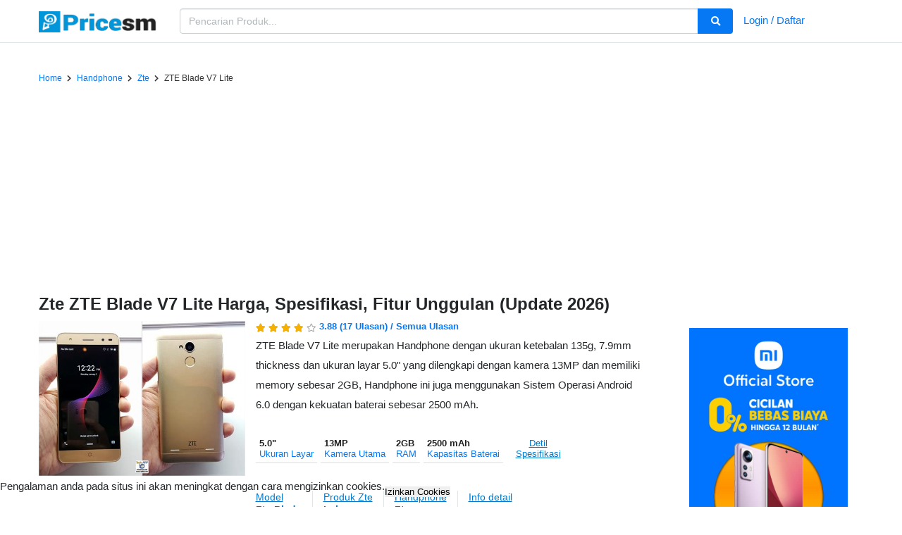

--- FILE ---
content_type: text/html; charset=utf-8
request_url: https://pricesm.com/harga/zte-blade-v7-lite
body_size: 10817
content:
<!DOCTYPE html>
<html lang="id" >
<head>
    <title>ZTE Blade V7 Lite Harga, Spesifikasi, Fitur Unggulan (Update 2026) | Pricesm</title>
    <meta charset="utf-8">
    <meta name="viewport" content="width=device-width, initial-scale=1.0">
    <meta http-equiv="Content-Type" content="text/html; charset=utf-8"/>
    <meta http-equiv="X-UA-Compatible" content="IE=edge,chrome=1">
    <meta http-equiv="imagetoolbar" content="no">
    <meta name="csrf-token" content="kFXGxrt6enva3VGkUyM8R80tnl7BScDQgO7Tq8C2">
    <!-- wantknow -->
    <meta name="yandex-verification" content="3ffc5236edb594da" />
                <link rel="canonical" href="https://pricesm.com/harga/zte-blade-v7-lite" >
    	<meta name="keywords" content="harga zte blade v7 lite,harga zte,harga asli zte blade v7 lite,harga baru zte blade v7 lite,harga seken zte blade v7 lite,harga second zte blade v7 lite,harga bekas zte blade v7 lite,harga terbaru zte blade v7 lite,kisaran harga zte blade v7 lite,harga hp zte blade v7 lite,harga dan spek zte blade v7 lite,harga dan sepsifikasi zte blade v7 lite,spek zte blade v7 lite,spesifikasi zte blade v7 lite,hp zte blade v7 lite,smartphone zte blade v7 lite,handphone zte blade v7 lite,hp zte blade v7 lite harga,smartphone zte blade v7 lite harga,handphone zte blade v7 lite harga" />
	<meta name="description" content="ZTE Blade V7 Lite hadir dengan layar 5.0&quot;, kamera 13MP, RAM 2GB, dan baterai 2500 mAh. Lihat harga terbaru dan spesifikasi lengkap ZTE Blade V7 Lite hanya di Pricesm." />
	<meta property="og:title" content="ZTE Blade V7 Lite Harga, Spesifikasi, Fitur Unggulan (Update 2026)" />
	<meta property="og:type" content="article" />
	<meta property="og:url" content="https://pricesm.com/harga/zte-blade-v7-lite" />
	<meta property="og:image" content="https://pricesm.com/uploads/placeholder.png" />
	<meta property="og:image:alt" content="https://pricesm.com/uploads/placeholder.png" />
	<meta property="og:description" content="ZTE Blade V7 Lite hadir dengan layar 5.0&quot;, kamera 13MP, RAM 2GB, dan baterai 2500 mAh. Lihat harga terbaru dan spesifikasi lengkap ZTE Blade V7 Lite hanya di Pricesm." />
	<meta property="og:site_name" content="Pricesm.com" />
	<meta name="twitter:card" content="summary_large_image" />
	<meta name="twitter:creator" content="@PricesmCom" />
	<meta name="twitter:site" content="@PricesmCom" />
	<meta name="twitter:url" content="https://pricesm.com/harga/zte-blade-v7-lite" />
	<meta name="twitter:title" content="ZTE Blade V7 Lite Harga, Spesifikasi, Fitur Unggulan (Update 2026)" />
	<meta name="twitter:description" content="ZTE Blade V7 Lite hadir dengan layar 5.0&quot;, kamera 13MP, RAM 2GB, dan baterai 2500 mAh. Lihat harga terbaru dan spesifikasi lengkap ZTE Blade V7 Lite hanya di Pricesm." />
	<meta name="twitter:image" content="https://pricesm.com/uploads/placeholder.png" />
    <meta property="og:site_name" name="og:site_name" content="Pricesm" />
    <meta property="og:locale" name="og:locale" content="id" />
    <meta name="revisit-after" content="3">
    <meta name="webcrawlers" content="all">
    <meta name="spiders" content="all">
    <meta name='language' content='id'/>
    <meta name="theme-color" content="#4285f4" />
    <link rel="alternate" href="https://pricesm.com/harga/zte-blade-v7-lite" hreflang="id"/>
    <meta name='geo.placename' content='Indonesia'/>
    <meta name='robots' content='index, follow'/>
    <meta name='Googlebot-Image' content='index, follow, all'/>
    <meta name='rating' content='general'/>
    <meta name='audience' content='all'/>
    	<link type="text/css" rel="stylesheet" href="https://pricesm.com/css/detail.css">
    <link rel="alternate" type="application/atom+xml" title="News" href="/feed">
    <link rel="shortcut icon" href="https://pricesm.com/img/favicon.ico " type="image/x-icon">
    <link rel='dns-prefetch' href='//ajax.googleapis.com' />
    <link rel='dns-prefetch' href='//fonts.googleapis.com' />
    <link rel='dns-prefetch' href='//i0.wp.com' />
    <link rel='dns-prefetch' href='//c0.wp.com' />
    <link rel='dns-prefetch' href='//pagead2.googlesyndication.com' />
    
    <link type="text/css" rel="stylesheet" media="all" href="https://pricesm.com/css/pricesmgrid.css">

            <script async src="https://fundingchoicesmessages.google.com/i/pub-2199440138602787?ers=1" nonce="TtLptpgaqXOaBif-3n-EXw" type="145b9e853fba73f45cab26c6-text/javascript"></script><script nonce="TtLptpgaqXOaBif-3n-EXw" type="145b9e853fba73f45cab26c6-text/javascript">(function() {function signalGooglefcPresent() {if (!window.frames['googlefcPresent']) {if (document.body) {const iframe = document.createElement('iframe'); iframe.style = 'width: 0; height: 0; border: none; z-index: -1000; left: -1000px; top: -1000px;'; iframe.style.display = 'none'; iframe.name = 'googlefcPresent'; document.body.appendChild(iframe);} else {setTimeout(signalGooglefcPresent, 0);}}}signalGooglefcPresent();})();</script>
        <script async src="https://pagead2.googlesyndication.com/pagead/js/adsbygoogle.js?client=ca-pub-2199440138602787" crossorigin="anonymous" type="145b9e853fba73f45cab26c6-text/javascript"></script>
    </head>


<body class="mendunia">
            <div class="modal fade" id="login-signup-modal" role="dialog" tabindex="-1">
	<div class="modal-dialog" role="document">
		<!-- login modal content -->
		<div class="modal-content" id="login-modal-content">
			<div class="modal-madul">
				<div class="socmed-access">
					<div class="modal-header">
						<button aria-label="Close" class="close" data-dismiss="modal" type="button"><span aria-hidden="true">&times;</span></button>
						<h4 class="modal-title">Selamat datang di Pricesm.com</h4>
					</div>
					<div class="modal-body">
						<div class="fb-btn-reg">
							<a class="login-forms__facebook-btn no-underline" href="https://pricesm.com/auth/social/facebook">
								<span class="login-forms__facebook-btn-logo fab fa-facebook-f"></span>
								<span class="login-forms__facebook-btn-text">CONNECT WITH FACEBOOK</span>
							</a>
						</div>
						<div class="tw-btn-reg">
							<a class="login-forms__twitter-btn no-underline" href="https://pricesm.com/auth/social/twitter">
								<span class="login-forms__twitter-btn-logo fab fa-twitter"></span>
								<span class="login-forms__twitter-btn-text">CONNECT WITH TWITTER</span>
							</a>
						</div>
						<div class="text-info mt3">
							<p>Saat mendaftar/login, anda telah setuju dengan <a href="/terms-of-use">Syarat & Ketentuan</a> serta <a href="/privacy-policy">Kebijakan Pribadi</a></p>
						</div>
					</div>
				</div>
			</div>
		</div><!-- login modal content -->

		<!-- signup modal content -->
		<div class="modal-content" id="signup-modal-content">
			<div class="modal-madul">
				<div class="socmed-access">
					<div class="modal-header">
						<button aria-label="Close" class="close" data-dismiss="modal" type="button"><span aria-hidden="true">&times;</span></button>
						<h4 class="modal-title">Login dengan akun lain</h4>
					</div>
					<div class="modal-body">
						<div class="fb-btn-reg">
							<a class="login-forms__facebook-btn" href="https://pricesm.com/auth/social/facebook">
								<span class="login-forms__facebook-btn-logo fab fa-facebook-f"></span>
								<span class="login-forms__facebook-btn-text">CONNECT WITH FACEBOOK</span>
							</a>
						</div>
						<div class="tw-btn-reg">
							<a class="login-forms__twitter-btn" href="https://pricesm.com/auth/social/twitter">
								<span class="login-forms__twitter-btn-logo fab fa-twitter"></span>
								<span class="login-forms__twitter-btn-text">CONNECT WITH FACEBOOK</span>
							</a>
						</div>
					</div>
				</div>
			</div>
		</div><!-- signup modal content -->

		<!-- forgot password content -->
		<div class="modal-content" id="forgot-password-modal-content">
			<div class="modal-header">
				<button aria-label="Close" class="close" data-dismiss="modal" type="button"><span aria-hidden="true">&times;</span></button>
				<h4 class="modal-title"><span class="glyphicon glyphicon-lock"></span> Recover Password!</h4>
			</div>
			<div class="modal-body">
				<form class="form-horizontal" method="POST" action="https://pricesm.com/password/email">
					<input type="hidden" name="_token" value="kFXGxrt6enva3VGkUyM8R80tnl7BScDQgO7Tq8C2" autocomplete="off">

					<div class="form-group">
						<label for="email" class="col-md-4 control-label">Alamat Email</label>
						<div class="col-md-6">
							<input id="emailReset" type="email" class="form-control" name="email" value="" placeholder="Alamat Email" required>
						</div>
					</div>

					<div class="form-group">
						<div class="col-md-6 col-md-offset-4">
							<button type="submit" class="btn btn-primary">
								Send Password Reset Link
							</button>
						</div>
					</div>
				</form>
				<div class="modal-footer">
					<p>Remember Password ? <a href="javascript:void(0)" id="loginModal1">Login Here!</a></p>
				</div>
			</div>
		</div><!-- forgot password content -->
	</div>
</div>
    
    
    <header id="header">
	<div class="topMenu">
		<div class="container">
			<div class="row">
				<div class="col-4 col-md-2">
					<div class="logo">
						<h1>
							<a href="/" aria-label="Pricesm.com">
								<img src="/img/logo.png" alt="Pricesm.com">
							</a>
						</h1>
					</div>
				</div>
				<div class="col-8">
					<div class="searchMod">
						<form id="searchForm" action="/search" method="POST">
							<div class="searchBox01" id="searchBox01">
								<input type="text" id="searchKeyword" name="keyword" placeholder="Pencarian Produk..." value="" maxlength="100" class="ui-autocomplete-input form-control" autocomplete="off">
								<div id="ui-id-2"></div>
							</div>
							<button id="searchBtn01" class="searchBtn01" aria-label="search"><i class="fa fa-search"></i></button>
							<input type="hidden" name="_token" value="kFXGxrt6enva3VGkUyM8R80tnl7BScDQgO7Tq8C2" autocomplete="off">
						</form>
					</div>
				</div>

				<div class="col hidden-xs">
					<div class="collapse navbar-collapse" id="app-navbar-collapse">
							<!-- Authentication Links -->
							                                <a href="#" data-toggle="modal" data-target="#login-signup-modal" class="dib v-mid mh-35px pv3 mt3 overflow-hidden">Login / Daftar</a>
	                        	                </div>
				</div>
			</div>
		</div>
	</div>
</header>


    <section class="main-content">
        <div class="container">
            	<div class="content-wrapper pd__0 product__detail">
    <div class="row">
        <div class="col-md-12" itemtype="http://schema.org/Product" itemscope>
            <div itemprop="itemReviewed" itemscope itemtype="https://schema.org/Product" class="hidden">
                <img itemprop="image" src="https://tse3.mm.bing.net/th?q=zte+blade+v7+lite" alt="ZTE Blade V7 Lite"/>
                <span itemprop="name">ZTE Blade V7 Lite</span>
            </div>
            <link itemprop="image" href="https://tse3.mm.bing.net/th?q=zte+blade+v7+lite" />
            
            <nav aria-label="breadcrumb" class="hidden-xs mt3">
                <ol class="breadcrumb" itemscope itemtype="https://schema.org/BreadcrumbList">
                    <li class="breadcrumb-item" itemprop="itemListElement" itemscope itemtype="https://schema.org/ListItem">
                        <a href="/" itemprop="item">
                            <span itemprop="name">Home</span>
                        </a>
                        <meta itemprop="position" content="1" class="hidden" />
                    </li>
                                                                                                                                <li class="breadcrumb-item" itemprop="itemListElement" itemscope itemtype="https://schema.org/ListItem">
                                    <a href="/c/harga/handphone" itemprop="item">
                                        <span itemprop="name">Handphone</span>
                                    </a>
                                    <meta itemprop="position" content="2" class="hidden" />
                                </li>
                                                                                                                        <li class="breadcrumb-item" itemprop="itemListElement" itemscope itemtype="https://schema.org/ListItem">
                        <a href="/b/harga/zte" itemprop="item">
                            <span itemprop="name">zte</span>
                        </a>
                        <meta itemprop="position" content="3" class="hidden" />
                    </li>
                    <li class="breadcrumb-item active" aria-current="page" itemprop="itemListElement" itemscope itemtype="https://schema.org/ListItem">
                        <span itemprop="name">ZTE Blade V7 Lite</span>
                        <meta itemprop="position" content="4" class="hidden" />
                    </li>
                </ol>
            </nav>

            <div class="post-entry">
                <div itemprop="review" itemtype="http://schema.org/Review" itemscope>
                    <div itemprop="author" itemtype="http://schema.org/Person" itemscope>
                        <meta itemprop="name" content="Pricesm.com" />
                    </div>
                    <div itemprop="reviewRating" itemtype="http://schema.org/Rating" itemscope>
                        <meta itemprop="worstRating" content="0" />
                        <meta itemprop="ratingValue" content="5" />
                        <meta itemprop="bestRating" content="5" />
                    </div>
                </div>

                <meta itemprop="mpn" content="" />
                <meta itemprop="name" content="ZTE Blade V7 Lite" />
                <meta itemprop="description" content="ZTE Blade V7 Lite merupakan Handphone dengan ukuran ketebalan 135g, 7.9mm thickness dan ukuran layar 5.0&quot; yang dilengkapi dengan kamera 13MP dan memiliki memory sebesar 2GB, Handphone ini juga menggunakan Sistem Operasi Android 6.0 dengan kekuatan baterai sebesar 2500 mAh." />
                <meta itemprop="sku" content="" />
                
                                    <link itemprop="image" href="https://tse3.mm.bing.net/th?q=zte+blade+v7+lite" />
                
                <div itemprop="offers" itemscope="" itemtype="http://schema.org/AggregateOffer">
                    <meta itemprop="lowPrice" content="0">
                    <meta itemprop="highPrice" content="0">
                    <meta itemprop="priceCurrency" content="IDR">
                    <meta itemprop="offerCount" content="0">
                </div>

                <h1 itemprop="name" class="ItemTitle mb3 mt0"> <span itemprop='brand'>Zte</span><span itemprop='name'> ZTE Blade V7 Lite</span> Harga, Spesifikasi, Fitur Unggulan (Update 2026) </h1>

                <!-- image -->
                <div class="post-img mb3">
                                                                        <div class="mainTopImg">
                                <script src="/cdn-cgi/scripts/7d0fa10a/cloudflare-static/rocket-loader.min.js" data-cf-settings="145b9e853fba73f45cab26c6-|49"></script><img 
                                    id="mainItemImg"
                                    alt="ZTE Blade V7 Lite"
                                    loading="lazy"
                                    class="img-responsive img-gallery lazyload"
                                    data-sizes="auto"
                                    data-srcset="https://tse3.mm.bing.net/th?q=zte+blade+v7+lite 300w"
                                    src="https://pricesm.com/img/loading.gif"
                                    onerror="this.src='https://tse3.mm.bing.net/th?q=zte+blade+v7+lite'; this.onerror=null; return false;"
                                />
                            </div>
                                                            </div>

                <!-- info -->
                <div class="post-small-spec">
                    <div class="itemNameSum">
                        <div class="itemSummary">
                            <div class="rating">
                                <div class="rating" itemprop="aggregateRating" itemscope itemtype="http://schema.org/AggregateRating">
                                                                            <meta itemprop="worstRating" content="0" />
                                        <meta itemprop="ratingValue" content="3.8823529411765">
                                        <meta itemprop="reviewCount" content="17">
                                                                        <a href="https://pricesm.com/harga/zte-blade-v7-lite/reviews?types=All">
                                        <div class="product-rating-wrapper">
                                            <span class="rating-stars-empty">
                                                <i class="fa fa-star"></i>
                                                <i class="fa fa-star"></i>
                                                <i class="fa fa-star"></i>
                                                <i class="fa fa-star"></i>
                                                <i class="fa fa-star"></i>
                                            </span>

                                            <span class="rating-stars-filled v" style="width: 77.647058823529%;">
                                                <i class="fa fa-star"></i>
                                                <i class="fa fa-star"></i>
                                                <i class="fa fa-star"></i>
                                                <i class="fa fa-star"></i>
                                                <i class="fa fa-star"></i>
                                            </span>
                                        </div>

                                        <div class="rate-count">
                                                3.88
                                                <span class="count X">(17 Ulasan)</span>
                                                                                            /
                                                <a href="https://pricesm.com/harga/zte-blade-v7-lite/reviews?types=All"><span class="count X"> Semua Ulasan</span></a>
                                                                                    </div>
                                    </a>
                                </div>
                            </div>

                            <div class="itemDesc">
                                <p>
                                    ZTE Blade V7 Lite merupakan Handphone dengan ukuran ketebalan 135g, 7.9mm thickness dan ukuran layar 5.0&quot; yang dilengkapi dengan kamera 13MP dan memiliki memory sebesar 2GB, Handphone ini juga menggunakan Sistem Operasi Android 6.0 dengan kekuatan baterai sebesar 2500 mAh.
                                </p>
                            </div>

                            <div class="itemSpecs hidden-xs">
                                <a href="#section-specProduct" class="p2 no-underline">
                                    <strong class="db">5.0&quot;</strong>
                                    <span class="db">Ukuran Layar</span>
                                </a>
                                <a href="#section-specProduct" class="p2 no-underline">
                                    <strong class="db">13MP</strong>
                                    <span class="db">Kamera Utama</span>
                                </a>
                                <a href="#section-specProduct" class="p2 no-underline">
                                    <strong class="db">2GB</strong>
                                    <span class="db">RAM</span>
                                </a>
                                <a href="#section-specProduct" class="p2 no-underline">
                                    <strong class="db">2500 mAh</strong>
                                    <span class="db">Kapasitas Baterai</span>
                                </a>
                                <a href="#section-specProduct" class="col-xs p2 just_clear no-underline">
                                    Detil Spesifikasi
                                </a>
                            </div>

                            
                            <div class="itemSeriLink hidden-xs">
                                                                    <a href="/harga/zte/blade" class="link-custom no-underline">
                                        <span class="db">Model</span>
                                        <strong class="db">zte blade</strong>
                                    </a>
                                                                <a href="/b/harga/zte" class="link-custom no-underline">
                                    <span class="db">Produk Zte</span>
                                    <strong>Lainnya</strong>
                                </a>
                                                                    <a href="/c/harga/Handphone" class="link-custom no-underline">
                                        <span class="db">Handphone</span>
                                        <strong class="db">zte</strong>
                                    </a>
                                                                                                    <a href="/harga/zte-blade-v7-lite" class="link-custom no-underline">
                                        <span class="db">Info detail</span>
                                        <strong class="db"></strong>
                                    </a>
                                                            </div>
                        </div>
                    </div>
                </div>

                <div class="product_featured middle-xs">
                    
                    <div class="woyoh">
                <a href="https://invle.co/clk6iht" target="_blank">
                    <img 
                        data-src="https://pricesm.com/img/blibli_3.jpg"
                        src="https://pricesm.com/img/blibli_3.jpg"
                        alt=""
                        loading="lazy"
                        class="img-responsive img-gallery lazyload"
                        data-sizes="225px"
                        sizes="225px"
                        data-srcset="https://pricesm.com/img/blibli_3.jpg 250w"
                        style="width: 225px;"
                    />
                </a>
            </div>
            

                </div>
            </div>
        </div>
        <!-- end col12 -->
    </div>

    <div class="row">
        <div class="col-md-9">

            
            <section id="section-bestPrice" class="section__product clearfix expanded">
                <header class="section__head mb3">
                    <div class="section__head--icon">
                        <span class="smore">
                            <i class="fa fa-chevron-up"></i>
                        </span>
                        <span class="sless">
                            <i class="fa fa-chevron-down"></i>
                        </span>
                    </div>
                    <div class="section__head--title">
                        <h2>Harga terbaik untuk ZTE BLADE V7 LITE di Indonesia adalah Rp 0</h2>
                    </div>
                </header>

                <div id="bestPrice" class="section__product-block">
                                        <p>
                        Anda dapat membeli <b>ZTE BLADE V7 LITE</b> dengan harga terendah senilai <b>Rp 0 </b> dari <b></b> sebesar <b>0%</b> lebih murah daripada <b>ZTE BLADE V7 LITE</b> yang dijual oleh <b></b> dengan harga <b> Rp 0</b>, anda juga dapat membelinya dari Blibli dan Lazada.<br/>
                    </p>
                    <p>
                        Detail harga terakhir kali diperbaharui pada Januari 2026.
                    </p>
                </div>

                <div class="woyoh">
            
        </div>
    

            </section>

                            <section id="section-specProduct" class="section__product clearfix expanded">
                    <header class="section__head mb3">
                        <div class="section__head--icon">
                            <span class="smore">
                                <i class="fa fa-chevron-up"></i>
                            </span>
                            <span class="sless">
                                <i class="fa fa-chevron-down"></i>
                            </span>
                        </div>
                        <div class="section__head--title">
                            <h2>Spesifikasi ZTE BLADE V7 LITE</h2>
                        </div>
                    </header>

                    <div class="section__product-block">
                        <div class="additional">
                            <div class="specList">
                                <div class="aps-group">
            <h3 class="aps-group-title p3"><span class="fa fa-tablet-alt mr2"></span>General Information</h3>
            <ul class="aps-specs-list">
                                                                                                                                                                                                                                                <li>
                            <strong class="aps-term">Announced</strong>
                            <div class="aps-attr-value">
                                <span class="aps-1co">2016, February</span>
                            </div>
                        </li>
                                                                                <li>
                            <strong class="aps-term">Status</strong>
                            <div class="aps-attr-value">
                                <span class="aps-1co">Discontinued</span>
                            </div>
                        </li>
                                                                                                                                                                                                                                                                                                                                                                                                                                                                                                                                                                                                                                                                                                                                                                                                                                                                                                                                                                                                                                                        <li>
                            <strong class="aps-term">Sensors</strong>
                            <div class="aps-attr-value">
                                <span class="aps-1co">Fingerprint (rear-mounted), accelerometer, proximity, compass</span>
                            </div>
                        </li>
                                                                                                                    <li>
                            <strong class="aps-term">Colors</strong>
                            <div class="aps-attr-value">
                                <span class="aps-1co">Silver</span>
                            </div>
                        </li>
                                                                                                                        </ul>
        </div>

        <div class="aps-group">
            <h3 class="aps-group-title p3"><span class="fa fa-wifi mr2"></span> Wired & Wireless Connectivity</h3>
            <ul class="aps-specs-list">
                                                            <li>
                            <strong class="aps-term">Technology</strong>
                            <div class="aps-attr-value">
                                <span class="aps-1co">GSM / HSPA / LTE</span>
                            </div>
                        </li>
                                                                                <li>
                            <strong class="aps-term">2G bands</strong>
                            <div class="aps-attr-value">
                                <span class="aps-1co">GSM 850 / 900 / 1800 / 1900 - SIM 1 &amp; SIM 2</span>
                            </div>
                        </li>
                                                                                <li>
                            <strong class="aps-term">3G bands</strong>
                            <div class="aps-attr-value">
                                <span class="aps-1co">HSDPA 850 / 900 / 2100 </span>
                            </div>
                        </li>
                                                                                <li>
                            <strong class="aps-term">4G bands</strong>
                            <div class="aps-attr-value">
                                <span class="aps-1co">1, 3, 5, 7, 8, 20, 40</span>
                            </div>
                        </li>
                                                                                <li>
                            <strong class="aps-term">Speed</strong>
                            <div class="aps-attr-value">
                                <span class="aps-1co">HSPA, LTE Cat4 150/50 Mbps</span>
                            </div>
                        </li>
                                                                                                                                                                                                                                                                                                                                                                                                                                                                                                                                                                                                                                                                                                                                                                                                                                                                                                        <li>
                            <strong class="aps-term">WLAN</strong>
                            <div class="aps-attr-value">
                                <span class="aps-1co">Wi-Fi 802.11 b/g/n, Wi-Fi Direct</span>
                            </div>
                        </li>
                                                                                <li>
                            <strong class="aps-term">Bluetooth</strong>
                            <div class="aps-attr-value">
                                <span class="aps-1co">4.0, A2DP</span>
                            </div>
                        </li>
                                                                                <li>
                            <strong class="aps-term">Positioning</strong>
                            <div class="aps-attr-value">
                                <span class="aps-1co">GPS</span>
                            </div>
                        </li>
                                                                                <li>
                            <strong class="aps-term">NFC</strong>
                            <div class="aps-attr-value">
                                <span class="aps-1co">No</span>
                            </div>
                        </li>
                                                                                <li>
                            <strong class="aps-term">Radio</strong>
                            <div class="aps-attr-value">
                                <span class="aps-1co">FM radio</span>
                            </div>
                        </li>
                                                                                <li>
                            <strong class="aps-term">USB</strong>
                            <div class="aps-attr-value">
                                <span class="aps-1co">microUSB 2.0</span>
                            </div>
                        </li>
                                                                                                                                                                                                                                    </ul>
        </div>

        <div class="aps-group">
            <h3 class="aps-group-title p3"><span class="fa fa-fingerprint mr2"></span> Body & Memroy</h3>
            <ul class="aps-specs-list">
                                                                                                                                                                                                                                                                                                                        <li>
                            <strong class="aps-term">Dimensions</strong>
                            <div class="aps-attr-value">
                                <span class="aps-1co">143.8 x 70.2 x 7.9 mm (5.66 x 2.76 x 0.31 in)</span>
                            </div>
                        </li>
                                                                                <li>
                            <strong class="aps-term">Weight</strong>
                            <div class="aps-attr-value">
                                <span class="aps-1co">135 g (4.76 oz)</span>
                            </div>
                        </li>
                                                                                <li>
                            <strong class="aps-term">SIM</strong>
                            <div class="aps-attr-value">
                                <span class="aps-1co">Hybrid Dual SIM (Nano-SIM, dual stand-by)</span>
                            </div>
                        </li>
                                                                                <li>
                            <strong class="aps-term">Type</strong>
                            <div class="aps-attr-value">
                                <span class="aps-1co">IPS LCD</span>
                            </div>
                        </li>
                                                                                <li>
                            <strong class="aps-term">Size</strong>
                            <div class="aps-attr-value">
                                <span class="aps-1co">5.0 inches, 68.9 cm</span>
                            </div>
                        </li>
                                                                                <li>
                            <strong class="aps-term">Resolution</strong>
                            <div class="aps-attr-value">
                                <span class="aps-1co">720 x 1280 pixels, 16:9 ratio (~294 ppi density)</span>
                            </div>
                        </li>
                                                                                                                                                                                                                                <li>
                            <strong class="aps-term">Card slot</strong>
                            <div class="aps-attr-value">
                                <span class="aps-1co">microSDXC (uses shared SIM slot)</span>
                            </div>
                        </li>
                                                                                <li>
                            <strong class="aps-term">Internal</strong>
                            <div class="aps-attr-value">
                                <span class="aps-1co">16GB 2GB RAM</span>
                            </div>
                        </li>
                                                                                                                                                                                                                                                                                                                                                                                                                                                                                                                                                                                                                                                                                                                                                            </ul>
        </div>

        <div class="aps-group">
            <h3 class="aps-group-title p3"><span class="fa fa-palette mr2"></span> Software & Platforms</h3>
            <ul class="aps-specs-list">
                                                                                                                                                                                                                                                                                                                                                                                                                                                                                                                                                <li>
                            <strong class="aps-term">OS</strong>
                            <div class="aps-attr-value">
                                <span class="aps-1co">Android 6.0 (Marshmallow)</span>
                            </div>
                        </li>
                                                                                <li>
                            <strong class="aps-term">Chipset</strong>
                            <div class="aps-attr-value">
                                <span class="aps-1co">Mediatek MT6735P (28 nm)</span>
                            </div>
                        </li>
                                                                                <li>
                            <strong class="aps-term">CPU</strong>
                            <div class="aps-attr-value">
                                <span class="aps-1co">Quad-core 1.0 GHz Cortex-A53</span>
                            </div>
                        </li>
                                                                                <li>
                            <strong class="aps-term">GPU</strong>
                            <div class="aps-attr-value">
                                <span class="aps-1co">Mali-T720MP2</span>
                            </div>
                        </li>
                                                                                                                                                                                                                                                                                                                                                                                                                                                                                                                                                                                                                                                                                                                                                                                                                                    </ul>
        </div>

        <div class="aps-group">
            <h3 class="aps-group-title p3"><span class="fa fa-camera mr2"></span> Camera</h3>
            <ul class="aps-specs-list">
                                                                                                                                                                                                                                                                                                                                                                                                                                                                                                                                                                                                                                                                                                                                                                        <li>
                            <strong class="aps-term">Camera Single</strong>
                            <div class="aps-attr-value">
                                <span class="aps-1co">13 MP, AF</span>
                            </div>
                        </li>
                                                                                <li>
                            <strong class="aps-term">Camera Features</strong>
                            <div class="aps-attr-value">
                                <span class="aps-1co">LED flash, HDR, panorama</span>
                            </div>
                        </li>
                                                                                <li>
                            <strong class="aps-term">Camera Video</strong>
                            <div class="aps-attr-value">
                                <span class="aps-1co">1080p@30fps</span>
                            </div>
                        </li>
                                                                                <li>
                            <strong class="aps-term">Selfie camera Single</strong>
                            <div class="aps-attr-value">
                                <span class="aps-1co">8 MP</span>
                            </div>
                        </li>
                                                                                <li>
                            <strong class="aps-term">Selfie camera Features</strong>
                            <div class="aps-attr-value">
                                <span class="aps-1co">LED flash</span>
                            </div>
                        </li>
                                                                                <li>
                            <strong class="aps-term">Selfie camera Video</strong>
                            <div class="aps-attr-value">
                                <span class="aps-1co">-</span>
                            </div>
                        </li>
                                                                                                                                                                                                                                                                                                                                                                                                                                                                                                                                    </ul>
        </div>

        <div class="aps-group">
            <h3 class="aps-group-title p3"><span class="fa fa-film mr2"></span> Multimedia Features (Audio, Video and Images)</h3>
            <ul class="aps-specs-list">
                                                                                                                                                                                                                                                                                                                                                                                                                                                                                                                                                                                                                                                                                                                                                                                                                                                                                                                                                                                                <li>
                            <strong class="aps-term">Loudspeaker</strong>
                            <div class="aps-attr-value">
                                <span class="aps-1co">Yes</span>
                            </div>
                        </li>
                                                                                <li>
                            <strong class="aps-term">3.5mm jack</strong>
                            <div class="aps-attr-value">
                                <span class="aps-1co">Yes</span>
                            </div>
                        </li>
                                                                                                                                                                                                                                                                                                                                                                                                                                                            </ul>
        </div>
                                </div>
                        </div>
                    </div>
                </section>
            
            

            <section id="section-imageProduct" class="section__product clearfix expanded">
                <header class="section__head mb3">
                    <div class="section__head--icon">
                        <span class="smore">
                            <i class="fa fa-chevron-up"></i>
                        </span>
                        <span class="sless">
                            <i class="fa fa-chevron-down"></i>
                        </span>
                    </div>
                    <div class="section__head--title">
                        <h2>Tampilan ZTE BLADE V7 LITE</h2>
                    </div>
                </header>

                    <div class="section__product-block">
                        <div class="custom-review">
                            <div class="product-picture">
                                                            </div>
                        </div>
                    </div>
            </section>

            <!--  -->
            <div class="woyoh">
                                    <script type="145b9e853fba73f45cab26c6-text/javascript">
                      atOptions = {
                        'key' : '12a17f1a9604d6c4d85050d2f040eff2',
                        'format' : 'iframe',
                        'height' : 60,
                        'width' : 468,
                        'params' : {}
                      };
                    </script>
                    <script src="https://autographmarquisbuffet.com/12a17f1a9604d6c4d85050d2f040eff2/invoke.js" type="145b9e853fba73f45cab26c6-text/javascript"></script>
                            </div>

            <section id="section-serupaProduct" class="section__product clearfix expanded">
                <header class="section__head mb3">
                    <div class="section__head--icon">
                        <span class="smore">
                            <i class="fa fa-chevron-up"></i>
                        </span>
                        <span class="sless">
                            <i class="fa fa-chevron-down"></i>
                        </span>
                    </div>
                    <div class="section__head--title">
                        <h2>Model ZTE BLADE Lainnya</h2>
                    </div>
                </header>
                <div class="section__product-block">
                    <div class="col-xs-12 produk-serupa">
                        <div id="similarProduct"></div>
                    </div>
                </div>
            </section>

            <!--  -->
            <div class="woyoh">
                                    <script type="145b9e853fba73f45cab26c6-text/javascript">
                      atOptions = {
                        'key' : '12a17f1a9604d6c4d85050d2f040eff2',
                        'format' : 'iframe',
                        'height' : 60,
                        'width' : 468,
                        'params' : {}
                      };
                    </script>
                    <script src="https://autographmarquisbuffet.com/12a17f1a9604d6c4d85050d2f040eff2/invoke.js" type="145b9e853fba73f45cab26c6-text/javascript"></script>
                            </div>
            <section id="section-reviewProduct" class="section__product clearfix expanded">
                <header class="section__head mb3">
                    <div class="section__head--icon">
                        <span class="smore">
                            <i class="fa fa-chevron-up"></i>
                        </span>
                        <span class="sless">
                            <i class="fa fa-chevron-down"></i>
                        </span>
                    </div>
                    <div class="section__head--title">
                        <h2>Ulasan ZTE BLADE V7 LITE</h2>
                    </div>
                </header>
                <div class="section__product-block pt3 mt3">
                    <div class="row custom-review" itemprop="review" itemtype="http://schema.org/Review" itemscope>

                        <div class="col-md-6 col-lg-6 mb3 pb3">
                            <div class="customer-review">
                                
                                <form action="https://pricesm.com/harga/zte-blade-v7-lite" method="post" id="idform" enctype="multipart/form-data">
                                    <input type="hidden" name="_token" value="kFXGxrt6enva3VGkUyM8R80tnl7BScDQgO7Tq8C2" autocomplete="off">
                                    <div class="creviews">
                                        <div class="form-group">
                                            <h3 class="db bb pb3 mb3">Berikan Rating produk ini:</h3>
                                            <input id="input-1" name="rate" class="rating rating-loading fl" data-min="0" data-max="5" data-step="1" value="" data-size="xs" type="hidden">
                                            <input type="hidden" name="id" required="" value="64cb00d384bc9c2fd29732b4">
                                            <input type="hidden" name="slug" value="https://pricesm.com/harga/zte-blade-v7-lite">

                                            <div class="form-group row col-12 mb3 m0 no-margin pd__0">
                                                <h4>Judul Ulasan</h4>
                                                <input type="text" name="inulText" class="form-control mb3" placeholder="Judul Ulasan" autocomplete="off">
                                            </div>
                                            <h4>Deskripsi Ulasan</h4>
                                            <textarea id="input-detail" name="detail" class="form-control" rows="5" onkeyup="if (!window.__cfRLUnblockHandlers) return false; JumlahText('input-detail','txtForReview');" placeholder="Tuliskan ulasan Anda.." style="width: 100%" data-cf-modified-145b9e853fba73f45cab26c6-=""></textarea>
                                            <h5 class="count-comment fr"><span id="txtForReview">0</span> karakter</h5>
                                                                                            <a data-toggle="modal" data-target="#login-signup-modal" class="btn btn-gos center-xs no-underline">Kirim</a>
                                                                                    </div>
                                    </div>
                                </form>
                            </div>
                        </div>
                        <div class="col-md-6 col-lg-6">
                            <div class="section-reviews">
                                <h3 class="db bb pb3 mb3">Semua Rating &amp; Ulasan <span class="count">(17)</span></h3>
                                <div class="reviewWrapper">
                                    <div id="CommentReviews"></div>
                                                                            <div class="linkAlert">
                                            <a href="https://pricesm.com/harga/zte-blade-v7-lite/reviews?types=All">Tampilkan Semua Ulasan (17)</a>
                                        </div>
                                                                    </div>
                            </div>
                        </div>
                    </div>
                </div>
            </section>

        </div>

        <div class="col-md-3">
            <div class="toc-container widget" id="sidetoc">
                <h1 class="toc text-dark">Daftar Isi</h1>
                <hr>
                <ul class="toc-list">
                    <li> <a href="#section-bestPrice">Kisaran Harga ZTE Blade V7 Lite</a></li>
                    <li> <a href="#section-specProduct">Spesifikasi ZTE Blade V7 Lite</a></li>
                    <li> <a href="#section-descriptionPrduct">Tentang ZTE Blade V7 Lite</a></li>
                    <li> <a href="#section-imageProduct">Tampilan ZTE Blade V7 Lite</a></li>
                    <li> <a href="#section-serupaProduct">Model ZTE Blade V7 Lite</a></li>
                    <li> <a href="#section-reviewProduct">Ulasan ZTE Blade V7 Lite</a></li>
                                    </ul>
            </div>

                            <div class="widget">
                    <div class="psm-home-title">
                        <h2 class="psm-home-sec-title"><span>Perbandingan Produk</span></h2>
                    </div>
                    <ul class="sidebar_link">
                                                    <li>
                                <a href="/compare/zte-blade-vs-zte-blade-a35-vs-zte-blade-a72s">ZTE Blade dengan ZTE Blade A72s dengan ZTE Blade A35</a>
                            </li>
                                                    <li>
                                <a href="/compare/zte-blade-vs-zte-blade-a35-vs-zte-blade-a910">ZTE Blade dengan ZTE Blade A910 dengan ZTE Blade A35</a>
                            </li>
                                                    <li>
                                <a href="/compare/zte-blade-vs-zte-blade-a72s-vs-zte-blade-a910">ZTE Blade dengan ZTE Blade A910 dengan ZTE Blade A72s</a>
                            </li>
                                                    <li>
                                <a href="/compare/zte-blade-vs-zte-blade-a35-vs-zte-blade-a601">ZTE Blade dengan ZTE Blade A601 dengan ZTE Blade A35</a>
                            </li>
                                                    <li>
                                <a href="/compare/zte-blade-vs-zte-blade-a601-vs-zte-blade-a72s">ZTE Blade dengan ZTE Blade A601 dengan ZTE Blade A72s</a>
                            </li>
                                                    <li>
                                <a href="/compare/zte-blade-vs-zte-blade-a601-vs-zte-blade-a910">ZTE Blade dengan ZTE Blade A601 dengan ZTE Blade A910</a>
                            </li>
                                                    <li>
                                <a href="/compare/zte-blade-vs-zte-blade-a35-vs-zte-blade-a72">ZTE Blade dengan ZTE Blade A72 dengan ZTE Blade A35</a>
                            </li>
                                                    <li>
                                <a href="/compare/zte-blade-vs-zte-blade-a72-vs-zte-blade-a72s">ZTE Blade dengan ZTE Blade A72 dengan ZTE Blade A72s</a>
                            </li>
                                                    <li>
                                <a href="/compare/zte-blade-vs-zte-blade-a72-vs-zte-blade-a910">ZTE Blade dengan ZTE Blade A72 dengan ZTE Blade A910</a>
                            </li>
                                                    <li>
                                <a href="/compare/zte-blade-vs-zte-blade-a601-vs-zte-blade-a72">ZTE Blade dengan ZTE Blade A72 dengan ZTE Blade A601</a>
                            </li>
                                                    <li>
                                <a href="/compare/zte-blade-vs-zte-blade-a31-vs-zte-blade-a35">ZTE Blade dengan ZTE Blade A31 dengan ZTE Blade A35</a>
                            </li>
                                                    <li>
                                <a href="/compare/zte-blade-vs-zte-blade-a31-vs-zte-blade-a72s">ZTE Blade dengan ZTE Blade A31 dengan ZTE Blade A72s</a>
                            </li>
                                            </ul>
                </div>
            
                            <div class="widget">
                    <div class="psm-home-title">
                        <h2 class="psm-home-sec-title"><span>Perbandingan Populer</span></h2>
                    </div>
                    <ul class="sidebar_link">
                                                    <li>
                                <a href="/compare/lenovo-zuk-edge-vs-lenovo-zuk-z1-mini-vs-lenovo-zuk-z2-pro">Lenovo ZUK Z2 Pro dengan Lenovo ZUK Z1 mini dengan Lenovo ZUK Edge</a>
                            </li>
                                                    <li>
                                <a href="/compare/lenovo-zuk-z1-vs-lenovo-zuk-z1-mini-vs-lenovo-zuk-z2">Lenovo ZUK Z2 dengan Lenovo ZUK Z1 dengan Lenovo ZUK Z1 mini</a>
                            </li>
                                                    <li>
                                <a href="/compare/lenovo-zuk-edge-vs-lenovo-zuk-z1-vs-lenovo-zuk-z2-pro">Lenovo ZUK Z2 Pro dengan Lenovo ZUK Z1 dengan Lenovo ZUK Edge</a>
                            </li>
                                                    <li>
                                <a href="/compare/google-pixel-c-vs-google-pixel-xl-vs-lava-pixel-v2">Google Pixel XL dengan Google Pixel C dengan Lava Pixel V2</a>
                            </li>
                                                    <li>
                                <a href="/compare/lenovo-zuk-z1-vs-lenovo-zuk-z2-vs-lenovo-zuk-z2-pro">Lenovo ZUK Z2 dengan Lenovo ZUK Z2 Pro dengan Lenovo ZUK Z1</a>
                            </li>
                                                    <li>
                                <a href="/compare/lenovo-zuk-edge-vs-lenovo-zuk-z2-vs-lenovo-zuk-z2-pro">Lenovo ZUK Z2 dengan Lenovo ZUK Z2 Pro dengan Lenovo ZUK Edge</a>
                            </li>
                                                    <li>
                                <a href="/compare/alcatel-ot-535-vs-alcatel-ot-735-vs-alcatel-ot-757">alcatel OT 535 dengan alcatel OT 735 dengan alcatel OT 757</a>
                            </li>
                                                    <li>
                                <a href="/compare/lenovo-zuk-z1-vs-lenovo-zuk-z1-mini-vs-lenovo-zuk-z2-pro">Lenovo ZUK Z2 Pro dengan Lenovo ZUK Z1 dengan Lenovo ZUK Z1 mini</a>
                            </li>
                                                    <li>
                                <a href="/compare/lenovo-zuk-edge-vs-lenovo-zuk-z1-vs-lenovo-zuk-z1-mini">Lenovo ZUK Z1 dengan Lenovo ZUK Z1 mini dengan Lenovo ZUK Edge</a>
                            </li>
                                                    <li>
                                <a href="/compare/lenovo-zuk-edge-vs-lenovo-zuk-z1-mini-vs-lenovo-zuk-z2">Lenovo ZUK Z2 dengan Lenovo ZUK Z1 mini dengan Lenovo ZUK Edge</a>
                            </li>
                                                    <li>
                                <a href="/compare/lenovo-zuk-edge-vs-lenovo-zuk-z1-vs-lenovo-zuk-z2">Lenovo ZUK Z2 dengan Lenovo ZUK Z1 dengan Lenovo ZUK Edge</a>
                            </li>
                                                    <li>
                                <a href="/compare/lenovo-zuk-z1-mini-vs-lenovo-zuk-z2-vs-lenovo-zuk-z2-pro">Lenovo ZUK Z2 dengan Lenovo ZUK Z2 Pro dengan Lenovo ZUK Z1 mini</a>
                            </li>
                                            </ul>
                </div>
            
            <div class="widget woyoh">
                <div class="woyoh-rotator" data-interval="10000"></div>
            </div>

            <div class="woyoh">
            <a href="https://invl.io/clk6idx" target="_blank">
                <img 
                    data-src="https://pricesm.com/img/shopee_disc_50.jpg"
                    src="https://pricesm.com/img/shopee_disc_50.jpg"
                    alt=""
                    loading="lazy"
                    class="img-responsive img-gallery lazyload"
                    data-sizes="auto"
                    data-srcset="https://pricesm.com/img/shopee_disc_50.jpg 300w"
                />
            </a>
        </div>
        <div class="woyoh">
            <script type="145b9e853fba73f45cab26c6-text/javascript">
                  atOptions = {
                    'key' : '382f85315bc41d1b4945fdba3aca58b7',
                    'format' : 'iframe',
                    'height' : 250,
                    'width' : 300,
                    'params' : {}
                  };
            </script>
            <script src="https://autographmarquisbuffet.com/382f85315bc41d1b4945fdba3aca58b7/invoke.js" type="145b9e853fba73f45cab26c6-text/javascript"></script>
        </div>
    
        </div>
    </div>

    <div class="row no-gutters">
        <div class="col-lg-12 psm-home-title relatedProduct">
            <h2 class="psm-home-sec-title"><span>Handphone serupa dengan ZTE BLADE V7 LITE</span></h2>
            <div id="similarCategory"></div>
        </div>
    </div>

    <div class="row no-gutters">
        <div class="col-xs-12 psm-home-title TopProduct">
            <h2 class="psm-home-sec-title"><span>Handphone ZTE sedang Populer</span></h2>
            <div id="similarBrand"></div>
        </div>
    </div>
</div>
                    </div>
    </section>

    <footer class="footer">
    <div class="container">
        <div class="main__footer">
            <div class="row">
                <div class="col-12 col-lg-4">
                    <div class="about__footer mb3">
                        <div class="about__footer-img">
                            <img src="/img/logo.png" alt="Pricesm.com">
                        </div>
                        <div class="about__foter-text">
                            <p>Informasi produk dan harga adalah informasi yang didapat dari toko. Pricesm.com tidak menjamin ketepatan atau kesalahan informasi yang tertera.</p>
                            <p>Jika Anda memutuskan untuk melakukan pembelian, silahkan lihat situs toko tersebut untuk memastikan bahwa Anda mendapat informasi terkini.</p>
                        </div>
                    </div>
                </div>
                <div class="col-6 col-lg-4">
                    <div class="about__footer-links">
                        <span class="priceLabel fwb">Jelajahi Pricesm</span>
                        <ul class="mt4">
                            <li class="pt2 pb2">
                                <a href="/bacaan" class="tdn">Bacaan</a>
                            </li>
                            <li class="pt2 pb2">
                                <a href="/about-us" class="tdn">Tentang Kami</a>
                            </li>
                            <li class="pt2 pb2">
                                <a href="/terms-of-use" class="tdn">Syarat & Ketentuan</a>
                            </li>
                            <li class="pt2 pb2">
                                <a href="/privacy-policy" class="tdn">Kebijakan Privasi</a>
                            </li>
                            <li class="pt2 pb2">
                                <a href="/help" class="tdn">Hubungi Kami</a>
                            </li>
                            <li class="pt2 pb2">
                                <a href="/promotion" class="tdn">Kupon</a>
                            </li>
                            <li class="pt2 pb2">
                                <a href="/compare" class="tdn">Perbandingan</a>
                            </li>
                        </ul>
                    </div>
                </div>
                <div class="col-6 col-lg-4">
                    <span class="priceLabel fwb">Follow Us</span>
                    <ul class="footbot_social mt4">
                        <li class="pt1 pb3">
                            <a class="fb tdn" href="https://www.facebook.com/PricesmCom/" target="_blank"><i class="fab fa-facebook-square"></i> <span>Facebook</span></a>
                        </li>
                        <!-- <li class="pt1 pb3">
                            <a class="twtr tdn" href="https://twitter.com/pricesmcom" target="_blank"><i class="fab fa-twitter"></i> <span>Twitter</span></a>
                        </li> -->
                        <!-- <li><a class="rss" href=""><i class="fab fa-pinterest"></i> <span>Pinterest</span></a></li> -->
                    </ul>
                </div>
            </div>
        </div>
        <div class="sub__footer">
            <div class="row">
                <div class="col-md-12 text-center tc">
                    Copyright &copy; 2017 <strong>Pricesm.com</strong> All Rights Reserved.
                </div>
            </div>
        </div>
    </div>
</footer>

    <script src="https://pricesm.com/js/jquery.js" type="145b9e853fba73f45cab26c6-text/javascript"></script>
    <script src="https://pricesm.com/js/lazysizes.min.js" type="145b9e853fba73f45cab26c6-text/javascript"></script>
    <script src="https://pricesm.com/js/app.js" type="145b9e853fba73f45cab26c6-text/javascript"></script>
    <script src="https://pricesm.com/js/owl.carousel.min.js" type="145b9e853fba73f45cab26c6-text/javascript"></script>

    	<script src="https://pricesm.com/js/owl.carousel.min.js" type="145b9e853fba73f45cab26c6-text/javascript"></script>
	<script src="https://pricesm.com/js/rate.js" type="145b9e853fba73f45cab26c6-text/javascript"></script>
	<script type="145b9e853fba73f45cab26c6-text/javascript">
		$("#input-id").rating();
        $('.linkAlert').hide();
        function reloadMe() {
           location.reload(true);
        }

        function getInterval(){
            var lowerBound =460;
            var upperBound =850;
            var randNum = Math.floor((upperBound-lowerBound+1)*Math.random()+lowerBound) * 1000;
            return randNum;
        }

        var interval = getInterval();
        setInterval("reloadMe()", interval);

        (function ($) {
            "use strict";
            if ( $('.comment-item').length == 0) {
                setTimeout(function () {
                    getReviews("64cb00d384bc9c2fd29732b4", '#CommentReviews');
                }, 180);
            }
        })(jQuery);

        $(window).on('load',function(){
            var token = $('meta[name="csrf-token"]').attr('content'),
                linkCat = "https://pricesm.com/service/postCategory/64cb00d384bc9c2fd29732b4#!",
                linkBrand = "https://pricesm.com/service/postBrand/64cb00d384bc9c2fd29732b4#!",
                simprod = "https://pricesm.com/service/postProduct/64cb00d384bc9c2fd29732b4#!",
                bot = "true";

            if (bot == 'false') {
                if ( $('ul.relatedSlider').length == 0) {
                    setTimeout(function () {
                        getRelatedProduct(token, simprod, "#similarProduct", "zte", "64cb00d384bc9c2fd29732b4");
                    }, 100);
                    setTimeout(function () {
                        getRelated(token, linkCat, "#similarCategory", "Handphone", "64cb00d384bc9c2fd29732b4");
                    }, 125);
                }

                if ( $('ul.topProductSlider').length == 0) {
                    setTimeout(function () {
                        getRelatedBrand(token, linkBrand, "#similarBrand", "zte");
                    }, 150);
                }
            }
        });

        $('body').on({
            'touchmove': function(e) {
                var token = $('meta[name="csrf-token"]').attr('content'),
                    linkCat = "https://pricesm.com/service/postCategory/64cb00d384bc9c2fd29732b4#!",
                    linkBrand = "https://pricesm.com/service/postBrand/64cb00d384bc9c2fd29732b4#!",
                    simprod = "https://pricesm.com/service/postProduct/64cb00d384bc9c2fd29732b4#!",
                    bot = "true";

                if (bot == 'false') {
                    if ( $('.relatedSlider').length == 0) {
                        setTimeout(function () {
                            getRelatedProduct(token, simprod, "#similarProduct", "zte blade v7 lite", "64cb00d384bc9c2fd29732b4");
                        }, 100);
                        setTimeout(function () {
                            getRelated(token, linkCat, "#similarCategory", "Handphone", "64cb00d384bc9c2fd29732b4");
                        }, 125);
                    }
                    if ( $('.topProductSlider').length == 0) {
                        setTimeout(function () {
                            getRelatedBrand(token, linkBrand, "#similarBrand", "zte");
                        }, 150);
                    }
                }
            }
        });

        // smoth scroll click link self target
        $(document).on('click', 'a[href^="#"]', function (event) {
            event.preventDefault();

            $('html, body').animate({
                scrollTop: $($.attr(this, 'href')).offset().top
            }, 500);
        });
    </script>

    
    <script type="145b9e853fba73f45cab26c6-text/javascript">
        const ADS = [
          {
            key: '382f85315bc41d1b4945fdba3aca58b7',
            w: 300, h: 250
          },
          {
            key: 'ac4591fd8cd04415a903902df4a16597',
            w: 160, h: 300
          },
          {
            key: 'bb4cd44115e084cae8988968a817475d',
            w: 160, h: 600
          }
        ];

        document.addEventListener('DOMContentLoaded', () => {
          document.querySelectorAll('.woyoh-rotator').forEach(rotator => {

            let index = 0;
            const interval = parseInt(rotator.dataset.interval || 10000, 10);
            console.log('interval', interval)

            function loadAd(ad) {
              rotator.innerHTML = '';

              const s1 = document.createElement('script');
              s1.innerHTML = `
                atOptions = {
                  'key': '${ad.key}',
                  'format': 'iframe',
                  'width': ${ad.w},
                  'height': ${ad.h},
                  'params': {}
                };
              `;

              const s2 = document.createElement('script');
              s2.src = `https://autographmarquisbuffet.com/${ad.key}/invoke.js`;

              rotator.appendChild(s1);
              rotator.appendChild(s2);
            }

            loadAd(ADS[index]);

            setInterval(() => {
              index = (index + 1) % ADS.length;
              loadAd(ADS[index]);
            }, interval);
          });
        });
        </script>
<div class="js-cookie-consent cookie-consent fixed bottom-0 inset-x-0 pb-2 z-50">
    <div class="max-w-7xl mx-auto px-6">
        <div class="p-4 md:p-2 rounded-lg bg-yellow-100">
            <div class="flex items-center justify-between flex-wrap">
                <div class="max-w-full flex-1 items-center md:w-0 md:inline">
                    <p class="md:ml-3 text-black cookie-consent__message">
                        Pengalaman anda pada situs ini akan meningkat dengan cara mengizinkan cookies.
                    </p>
                </div>
                <div class="mt-2 flex-shrink-0 w-full sm:mt-0 sm:w-auto">
                    <button class="js-cookie-consent-agree cookie-consent__agree cursor-pointer flex items-center justify-center px-4 py-2 rounded-md text-sm font-medium text-yellow-800 bg-yellow-400 hover:bg-yellow-300">
                        Izinkan Cookies
                    </button>
                </div>
            </div>
        </div>
    </div>
</div>

    <script type="145b9e853fba73f45cab26c6-text/javascript">

        window.laravelCookieConsent = (function () {

            const COOKIE_VALUE = 1;
            const COOKIE_DOMAIN = 'pricesm.com';

            function consentWithCookies() {
                setCookie('laravel_cookie_consent', COOKIE_VALUE, 7300);
                hideCookieDialog();
            }

            function cookieExists(name) {
                return (document.cookie.split('; ').indexOf(name + '=' + COOKIE_VALUE) !== -1);
            }

            function hideCookieDialog() {
                const dialogs = document.getElementsByClassName('js-cookie-consent');

                for (let i = 0; i < dialogs.length; ++i) {
                    dialogs[i].style.display = 'none';
                }
            }

            function setCookie(name, value, expirationInDays) {
                const date = new Date();
                date.setTime(date.getTime() + (expirationInDays * 24 * 60 * 60 * 1000));
                document.cookie = name + '=' + value
                    + ';expires=' + date.toUTCString()
                    + ';domain=' + COOKIE_DOMAIN
                    + ';path=/'
                    + ';samesite=lax';
            }

            if (cookieExists('laravel_cookie_consent')) {
                hideCookieDialog();
            }

            const buttons = document.getElementsByClassName('js-cookie-consent-agree');

            for (let i = 0; i < buttons.length; ++i) {
                buttons[i].addEventListener('click', consentWithCookies);
            }

            return {
                consentWithCookies: consentWithCookies,
                hideCookieDialog: hideCookieDialog
            };
        })();
    </script>

<script src="/cdn-cgi/scripts/7d0fa10a/cloudflare-static/rocket-loader.min.js" data-cf-settings="145b9e853fba73f45cab26c6-|49" defer></script><script defer src="https://static.cloudflareinsights.com/beacon.min.js/vcd15cbe7772f49c399c6a5babf22c1241717689176015" integrity="sha512-ZpsOmlRQV6y907TI0dKBHq9Md29nnaEIPlkf84rnaERnq6zvWvPUqr2ft8M1aS28oN72PdrCzSjY4U6VaAw1EQ==" data-cf-beacon='{"version":"2024.11.0","token":"5d0816971b054ccf84914af9b7b379df","r":1,"server_timing":{"name":{"cfCacheStatus":true,"cfEdge":true,"cfExtPri":true,"cfL4":true,"cfOrigin":true,"cfSpeedBrain":true},"location_startswith":null}}' crossorigin="anonymous"></script>
</body>
</html>


--- FILE ---
content_type: text/html; charset=utf-8
request_url: https://pricesm.com/service/getReviews/64cb00d384bc9c2fd29732b4?_=1768529261766
body_size: 889
content:
<div class="comment-item">
            <div class="reviewer">
                <div class="avatar">
                    <img src="https://pricesm.com/uploads/users/avatar-def.png" alt="avatar people" title="avatar">
                </div>
            </div>
          <div class="comment-container">
            <div class="rating__header">
                <div class="product-rating-wrapper">
                    <span class="rating-stars-empty">
                        <i class="fa fa-star"></i>
                        <i class="fa fa-star"></i>
                        <i class="fa fa-star"></i>
                        <i class="fa fa-star"></i>
                        <i class="fa fa-star"></i>
                    </span>
                    <span class="rating-stars-filled" style="width: 80%;">
                        <i class="fa fa-star"></i>
                        <i class="fa fa-star"></i>
                        <i class="fa fa-star"></i>
                        <i class="fa fa-star"></i>
                        <i class="fa fa-star"></i>
                    </span>
                </div>
                <div class="name">
                    <span>Oleh <strong>Maryadi Danu Mahendra</strong>,</span>
                    <span class="comment-date">08 Februari 2024</span>
                </div>
            </div>

            <div class="comment-body">
                                    <h3>Produk Sangat Memuaskan</h3>
                    <p>Hasil foto cukup tajam dengan warna yang natural.</p>
                            </div>
          </div>
        </div>
            <div class="comment-item">
            <div class="reviewer">
                <div class="avatar">
                    <img src="https://pricesm.com/uploads/users/avatar-def.png" alt="avatar people" title="avatar">
                </div>
            </div>
          <div class="comment-container">
            <div class="rating__header">
                <div class="product-rating-wrapper">
                    <span class="rating-stars-empty">
                        <i class="fa fa-star"></i>
                        <i class="fa fa-star"></i>
                        <i class="fa fa-star"></i>
                        <i class="fa fa-star"></i>
                        <i class="fa fa-star"></i>
                    </span>
                    <span class="rating-stars-filled" style="width: 80%;">
                        <i class="fa fa-star"></i>
                        <i class="fa fa-star"></i>
                        <i class="fa fa-star"></i>
                        <i class="fa fa-star"></i>
                        <i class="fa fa-star"></i>
                    </span>
                </div>
                <div class="name">
                    <span>Oleh <strong>Dipa Nashiruddin</strong>,</span>
                    <span class="comment-date">30 September 2024</span>
                </div>
            </div>

            <div class="comment-body">
                                    <h3>Kamera Tajam</h3>
                    <p>Secara keseluruhan produk bagus, hanya kemasan bisa ditingkatkan.</p>
                            </div>
          </div>
        </div>
            <div class="comment-item">
            <div class="reviewer">
                <div class="avatar">
                    <img src="https://pricesm.com/uploads/users/avatar-def.png" alt="avatar people" title="avatar">
                </div>
            </div>
          <div class="comment-container">
            <div class="rating__header">
                <div class="product-rating-wrapper">
                    <span class="rating-stars-empty">
                        <i class="fa fa-star"></i>
                        <i class="fa fa-star"></i>
                        <i class="fa fa-star"></i>
                        <i class="fa fa-star"></i>
                        <i class="fa fa-star"></i>
                    </span>
                    <span class="rating-stars-filled" style="width: 100%;">
                        <i class="fa fa-star"></i>
                        <i class="fa fa-star"></i>
                        <i class="fa fa-star"></i>
                        <i class="fa fa-star"></i>
                        <i class="fa fa-star"></i>
                    </span>
                </div>
                <div class="name">
                    <span>Oleh <strong>Ida Yuliarti</strong>,</span>
                    <span class="comment-date">06 Oktober 2025</span>
                </div>
            </div>

            <div class="comment-body">
                                    <h3>Kurang Puas</h3>
                    <p>Secara keseluruhan produk ini memuaskan.</p>
                            </div>
          </div>
        </div>
    

--- FILE ---
content_type: text/html; charset=utf-8
request_url: https://www.google.com/recaptcha/api2/aframe
body_size: 266
content:
<!DOCTYPE HTML><html><head><meta http-equiv="content-type" content="text/html; charset=UTF-8"></head><body><script nonce="mpgrHEorMfe66jhX8A3N-w">/** Anti-fraud and anti-abuse applications only. See google.com/recaptcha */ try{var clients={'sodar':'https://pagead2.googlesyndication.com/pagead/sodar?'};window.addEventListener("message",function(a){try{if(a.source===window.parent){var b=JSON.parse(a.data);var c=clients[b['id']];if(c){var d=document.createElement('img');d.src=c+b['params']+'&rc='+(localStorage.getItem("rc::a")?sessionStorage.getItem("rc::b"):"");window.document.body.appendChild(d);sessionStorage.setItem("rc::e",parseInt(sessionStorage.getItem("rc::e")||0)+1);localStorage.setItem("rc::h",'1768529262635');}}}catch(b){}});window.parent.postMessage("_grecaptcha_ready", "*");}catch(b){}</script></body></html>

--- FILE ---
content_type: text/css
request_url: https://pricesm.com/css/pricesmgrid.css
body_size: 38345
content:
/*!
 * Font Awesome Free 5.3.1 by @fontawesome - https://fontawesome.com
 * License - https://fontawesome.com/license/free (Icons: CC BY 4.0, Fonts: SIL OFL 1.1, Code: MIT License)
 */#RedirectBar,.actioinBack,.action-sub,.btn,.btntoTop,.card-header,.content amp-youtube,.content-header,.contentRe h4,.coupon-content.footer,.coupon-content.middle,.coupon_code,.external-sign-in,.fa-fw,.fa-li,.fa-stack-1x,.fa-stack-2x,.flag-discount,.linkAlert,.modal-body .text-info p,.modal-footer,.modal-header,.product_featuredWrapper,.seller .info i.icon-down,.sweet-alert,.sweet-alert h2,.tc,span.icone{text-align:center}.modal,.modal-open,.overflow-hidden,.product-items img,.sr-only,.topProductSlider,.truncate,svg:not(:root){overflow:hidden}.fa,.fab,.fal,.far,.fas{-moz-osx-font-smoothing:grayscale;-webkit-font-smoothing:antialiased;display:inline-block;font-style:normal;font-variant:normal;text-rendering:auto;line-height:1}.fa-lg{font-size:1.33333em;line-height:.75em;vertical-align:-.0667em}#dashboard_table td,.btn,.btntoTop:before,.coloring a>span,.coupon_action,.coupon_code,.fa-stack,.filterText,.fsel,.header-campaign .v-mid,.icon,.itemPriceCheaper,.rate-count,.revcountval p,.v-mid,.wfsel,.wfsel>i,a.more-link,ul.nav{vertical-align:middle}.fa-xs{font-size:.75em}.fa-sm{font-size:.875em}.fa-1x{font-size:1em}.fa-2x,.fa-stack-2x,.rating-xs{font-size:2em}.fa-3x{font-size:3em}.fa-4x{font-size:4em}.fa-5x{font-size:5em}.fa-6x{font-size:6em}.fa-7x{font-size:7em}.fa-8x{font-size:8em}.fa-9x{font-size:9em}.fa-10x{font-size:10em}.fa-fw{width:1.25em}.fa-ul{list-style-type:none;margin-left:2.5em;padding-left:0}.fa-ul>li,.itemPriceCheaper,.itemSpec ul li,.modal-body,.post-img,.post-img img,.product-picture,.rate-count,.relative,.section-reviews{position:relative}.fa-li{left:-2em;position:absolute;width:2em;line-height:inherit}.fa-border{border:.08em solid #eee;border-radius:.1em;padding:.2em .25em .15em}.DetailSlider .owl-item,.fa-pull-left,.fl,.gambare,.info .priceCheap,.itemPriceCheaper .priceCheap,.login-access,.relatedSlider .owl-item,.sideLogin,.socmed-access,.titleP,.topProductSlider .owl-item{float:left}.close,.fa-pull-right,.footer_social,.fr,.itemPriceCheaper .action,.rating-rtl{float:right}.fa.fa-pull-left,.fab.fa-pull-left,.fal.fa-pull-left,.far.fa-pull-left,.fas.fa-pull-left{margin-right:.3em}.fa.fa-pull-right,.fab.fa-pull-right,.fal.fa-pull-right,.far.fa-pull-right,.fas.fa-pull-right{margin-left:.3em}.fa-spin{animation:2s linear infinite fa-spin}.fa-pulse{animation:1s steps(8) infinite fa-spin}@keyframes fa-spin{0%{transform:rotate(0)}to{transform:rotate(1turn)}}.fa-rotate-90{transform:rotate(90deg)}#toggle:checked+div .rotate>.rotate,.fa-rotate-180{transform:rotate(180deg)}.fa-rotate-270{transform:rotate(270deg)}.fa-flip-horizontal{transform:scaleX(-1)}.fa-flip-vertical{transform:scaleY(-1)}.fa-flip-horizontal.fa-flip-vertical{transform:scale(-1)}:root .fa-flip-horizontal,:root .fa-flip-vertical,:root .fa-rotate-180,:root .fa-rotate-270,:root .fa-rotate-90{-webkit-filter:none;filter:none}.fa-stack{display:inline-block;height:2em;line-height:2em;position:relative;width:2em}.fa-stack-1x,.fa-stack-2x{left:0;position:absolute;width:100%}.fa-stack-1x{line-height:inherit}#links a,.fa-inverse,.white,a.coupon-button.coupon-deal:hover{color:#fff}.fa-500px:before{content:"\f26e"}.fa-accessible-icon:before{content:"\f368"}.fa-accusoft:before{content:"\f369"}.fa-ad:before{content:"\f641"}.fa-address-book:before{content:"\f2b9"}.fa-address-card:before{content:"\f2bb"}.fa-adjust:before{content:"\f042"}.fa-adn:before{content:"\f170"}.fa-adversal:before{content:"\f36a"}.fa-affiliatetheme:before{content:"\f36b"}.fa-air-freshener:before{content:"\f5d0"}.fa-algolia:before{content:"\f36c"}.fa-align-center:before{content:"\f037"}.fa-align-justify:before{content:"\f039"}.fa-align-left:before{content:"\f036"}.fa-align-right:before{content:"\f038"}.fa-alipay:before{content:"\f642"}.fa-allergies:before{content:"\f461"}.fa-amazon:before{content:"\f270"}.fa-amazon-pay:before{content:"\f42c"}.fa-ambulance:before{content:"\f0f9"}.fa-american-sign-language-interpreting:before{content:"\f2a3"}.fa-amilia:before{content:"\f36d"}.fa-anchor:before{content:"\f13d"}.fa-android:before{content:"\f17b"}.fa-angellist:before{content:"\f209"}.fa-angle-double-down:before{content:"\f103"}.fa-angle-double-left:before{content:"\f100"}.fa-angle-double-right:before{content:"\f101"}.fa-angle-double-up:before{content:"\f102"}.fa-angle-down:before{content:"\f107"}.fa-angle-left:before{content:"\f104"}.fa-angle-right:before{content:"\f105"}.fa-angle-up:before{content:"\f106"}.fa-angry:before{content:"\f556"}.fa-angrycreative:before{content:"\f36e"}.fa-angular:before{content:"\f420"}.fa-ankh:before{content:"\f644"}.fa-app-store:before{content:"\f36f"}.fa-app-store-ios:before{content:"\f370"}.fa-apper:before{content:"\f371"}.fa-apple:before{content:"\f179"}.fa-apple-alt:before{content:"\f5d1"}.fa-apple-pay:before{content:"\f415"}.fa-archive:before{content:"\f187"}.fa-archway:before{content:"\f557"}.fa-arrow-alt-circle-down:before{content:"\f358"}.fa-arrow-alt-circle-left:before{content:"\f359"}.fa-arrow-alt-circle-right:before{content:"\f35a"}.fa-arrow-alt-circle-up:before{content:"\f35b"}.fa-arrow-circle-down:before{content:"\f0ab"}.fa-arrow-circle-left:before{content:"\f0a8"}.fa-arrow-circle-right:before{content:"\f0a9"}.fa-arrow-circle-up:before{content:"\f0aa"}.fa-arrow-down:before{content:"\f063"}.fa-arrow-left:before{content:"\f060"}.fa-arrow-right:before{content:"\f061"}.fa-arrow-up:before{content:"\f062"}.fa-arrows-alt:before{content:"\f0b2"}.fa-arrows-alt-h:before{content:"\f337"}.fa-arrows-alt-v:before{content:"\f338"}.fa-assistive-listening-systems:before{content:"\f2a2"}.fa-asterisk:before{content:"\f069"}.fa-asymmetrik:before{content:"\f372"}.fa-at:before{content:"\f1fa"}.fa-atlas:before{content:"\f558"}.fa-atom:before{content:"\f5d2"}.fa-audible:before{content:"\f373"}.fa-audio-description:before{content:"\f29e"}.fa-autoprefixer:before{content:"\f41c"}.fa-avianex:before{content:"\f374"}.fa-aviato:before{content:"\f421"}.fa-award:before{content:"\f559"}.fa-aws:before{content:"\f375"}.fa-backspace:before{content:"\f55a"}.fa-backward:before{content:"\f04a"}.fa-balance-scale:before{content:"\f24e"}.fa-ban:before{content:"\f05e"}.fa-band-aid:before{content:"\f462"}.fa-bandcamp:before{content:"\f2d5"}.fa-barcode:before{content:"\f02a"}.fa-bars:before{content:"\f0c9"}.fa-baseball-ball:before{content:"\f433"}.fa-basketball-ball:before{content:"\f434"}.fa-bath:before{content:"\f2cd"}.fa-battery-empty:before{content:"\f244"}.fa-battery-full:before{content:"\f240"}.fa-battery-half:before{content:"\f242"}.fa-battery-quarter:before{content:"\f243"}.fa-battery-three-quarters:before{content:"\f241"}.fa-bed:before{content:"\f236"}.fa-beer:before{content:"\f0fc"}.fa-behance:before{content:"\f1b4"}.fa-behance-square:before{content:"\f1b5"}.fa-bell:before{content:"\f0f3"}.fa-bell-slash:before{content:"\f1f6"}.fa-bezier-curve:before{content:"\f55b"}.fa-bible:before{content:"\f647"}.fa-bicycle:before{content:"\f206"}.fa-bimobject:before{content:"\f378"}.fa-binoculars:before{content:"\f1e5"}.fa-birthday-cake:before{content:"\f1fd"}.fa-bitbucket:before{content:"\f171"}.fa-bitcoin:before{content:"\f379"}.fa-bity:before{content:"\f37a"}.fa-black-tie:before{content:"\f27e"}.fa-blackberry:before{content:"\f37b"}.fa-blender:before{content:"\f517"}.fa-blind:before{content:"\f29d"}.fa-blogger:before{content:"\f37c"}.fa-blogger-b:before{content:"\f37d"}.fa-bluetooth:before{content:"\f293"}.fa-bluetooth-b:before{content:"\f294"}.fa-bold:before{content:"\f032"}.fa-bolt:before{content:"\f0e7"}.fa-bomb:before{content:"\f1e2"}.fa-bone:before{content:"\f5d7"}.fa-bong:before{content:"\f55c"}.fa-book:before{content:"\f02d"}.fa-book-open:before{content:"\f518"}.fa-book-reader:before{content:"\f5da"}.fa-bookmark:before{content:"\f02e"}.fa-bowling-ball:before{content:"\f436"}.fa-box:before{content:"\f466"}.fa-box-open:before{content:"\f49e"}.fa-boxes:before{content:"\f468"}.fa-braille:before{content:"\f2a1"}.fa-brain:before{content:"\f5dc"}.fa-briefcase:before{content:"\f0b1"}.fa-briefcase-medical:before{content:"\f469"}.fa-broadcast-tower:before{content:"\f519"}.fa-broom:before{content:"\f51a"}.fa-brush:before{content:"\f55d"}.fa-btc:before{content:"\f15a"}.fa-bug:before{content:"\f188"}.fa-building:before{content:"\f1ad"}.fa-bullhorn:before{content:"\f0a1"}.fa-bullseye:before{content:"\f140"}.fa-burn:before{content:"\f46a"}.fa-buromobelexperte:before{content:"\f37f"}.fa-bus:before{content:"\f207"}.fa-bus-alt:before{content:"\f55e"}.fa-business-time:before{content:"\f64a"}.fa-buysellads:before{content:"\f20d"}.fa-calculator:before{content:"\f1ec"}.fa-calendar:before{content:"\f133"}.fa-calendar-alt:before{content:"\f073"}.fa-calendar-check:before{content:"\f274"}.fa-calendar-minus:before{content:"\f272"}.fa-calendar-plus:before{content:"\f271"}.fa-calendar-times:before{content:"\f273"}.fa-camera:before{content:"\f030"}.fa-camera-retro:before{content:"\f083"}.fa-cannabis:before{content:"\f55f"}.fa-capsules:before{content:"\f46b"}.fa-car:before{content:"\f1b9"}.fa-car-alt:before{content:"\f5de"}.fa-car-battery:before{content:"\f5df"}.fa-car-crash:before{content:"\f5e1"}.fa-car-side:before{content:"\f5e4"}.fa-caret-down:before{content:"\f0d7"}.fa-caret-left:before{content:"\f0d9"}.fa-caret-right:before{content:"\f0da"}.fa-caret-square-down:before{content:"\f150"}.fa-caret-square-left:before{content:"\f191"}.fa-caret-square-right:before{content:"\f152"}.fa-caret-square-up:before{content:"\f151"}.fa-caret-up:before{content:"\f0d8"}.fa-cart-arrow-down:before{content:"\f218"}.fa-cart-plus:before{content:"\f217"}.fa-cc-amazon-pay:before{content:"\f42d"}.fa-cc-amex:before{content:"\f1f3"}.fa-cc-apple-pay:before{content:"\f416"}.fa-cc-diners-club:before{content:"\f24c"}.fa-cc-discover:before{content:"\f1f2"}.fa-cc-jcb:before{content:"\f24b"}.fa-cc-mastercard:before{content:"\f1f1"}.fa-cc-paypal:before{content:"\f1f4"}.fa-cc-stripe:before{content:"\f1f5"}.fa-cc-visa:before{content:"\f1f0"}.fa-centercode:before{content:"\f380"}.fa-certificate:before{content:"\f0a3"}.fa-chalkboard:before{content:"\f51b"}.fa-chalkboard-teacher:before{content:"\f51c"}.fa-charging-station:before{content:"\f5e7"}.fa-chart-area:before{content:"\f1fe"}.fa-chart-bar:before{content:"\f080"}.fa-chart-line:before{content:"\f201"}.fa-chart-pie:before{content:"\f200"}.fa-check:before{content:"\f00c"}.fa-check-circle:before{content:"\f058"}.fa-check-double:before{content:"\f560"}.fa-check-square:before{content:"\f14a"}.fa-chess:before{content:"\f439"}.fa-chess-bishop:before{content:"\f43a"}.fa-chess-board:before{content:"\f43c"}.fa-chess-king:before{content:"\f43f"}.fa-chess-knight:before{content:"\f441"}.fa-chess-pawn:before{content:"\f443"}.fa-chess-queen:before{content:"\f445"}.fa-chess-rook:before{content:"\f447"}.fa-chevron-circle-down:before{content:"\f13a"}.fa-chevron-circle-left:before{content:"\f137"}.fa-chevron-circle-right:before{content:"\f138"}.fa-chevron-circle-up:before{content:"\f139"}.fa-chevron-down:before,.seller.plusimageapply:before,a.view-more.collapsed:after{content:"\f078"}.fa-chevron-left:before{content:"\f053"}.fa-chevron-right:before{content:"\f054"}.fa-chevron-up:before{content:"\f077"}.fa-child:before{content:"\f1ae"}.fa-chrome:before{content:"\f268"}.fa-church:before{content:"\f51d"}.fa-circle:before{content:"\f111"}.fa-circle-notch:before{content:"\f1ce"}.fa-city:before{content:"\f64f"}.fa-clipboard:before{content:"\f328"}.fa-clipboard-check:before{content:"\f46c"}.fa-clipboard-list:before{content:"\f46d"}.fa-clock:before{content:"\f017"}.fa-clone:before{content:"\f24d"}.fa-closed-captioning:before{content:"\f20a"}.fa-cloud:before{content:"\f0c2"}.fa-cloud-download-alt:before{content:"\f381"}.fa-cloud-upload-alt:before{content:"\f382"}.fa-cloudscale:before{content:"\f383"}.fa-cloudsmith:before{content:"\f384"}.fa-cloudversify:before{content:"\f385"}.fa-cocktail:before{content:"\f561"}.fa-code:before{content:"\f121"}.fa-code-branch:before{content:"\f126"}.fa-codepen:before{content:"\f1cb"}.fa-codiepie:before{content:"\f284"}.fa-coffee:before{content:"\f0f4"}.fa-cog:before{content:"\f013"}.fa-cogs:before{content:"\f085"}.fa-coins:before{content:"\f51e"}.fa-columns:before{content:"\f0db"}.fa-comment:before{content:"\f075"}.fa-comment-alt:before{content:"\f27a"}.fa-comment-dollar:before{content:"\f651"}.fa-comment-dots:before{content:"\f4ad"}.fa-comment-slash:before{content:"\f4b3"}.fa-comments:before{content:"\f086"}.fa-comments-dollar:before{content:"\f653"}.fa-compact-disc:before{content:"\f51f"}.fa-compass:before{content:"\f14e"}.fa-compress:before{content:"\f066"}.fa-concierge-bell:before{content:"\f562"}.fa-connectdevelop:before{content:"\f20e"}.fa-contao:before{content:"\f26d"}.fa-cookie:before{content:"\f563"}.fa-cookie-bite:before{content:"\f564"}.fa-copy:before{content:"\f0c5"}.fa-copyright:before{content:"\f1f9"}.fa-couch:before{content:"\f4b8"}.fa-cpanel:before{content:"\f388"}.fa-creative-commons:before{content:"\f25e"}.fa-creative-commons-by:before{content:"\f4e7"}.fa-creative-commons-nc:before{content:"\f4e8"}.fa-creative-commons-nc-eu:before{content:"\f4e9"}.fa-creative-commons-nc-jp:before{content:"\f4ea"}.fa-creative-commons-nd:before{content:"\f4eb"}.fa-creative-commons-pd:before{content:"\f4ec"}.fa-creative-commons-pd-alt:before{content:"\f4ed"}.fa-creative-commons-remix:before{content:"\f4ee"}.fa-creative-commons-sa:before{content:"\f4ef"}.fa-creative-commons-sampling:before{content:"\f4f0"}.fa-creative-commons-sampling-plus:before{content:"\f4f1"}.fa-creative-commons-share:before{content:"\f4f2"}.fa-credit-card:before{content:"\f09d"}.fa-crop:before{content:"\f125"}.fa-crop-alt:before{content:"\f565"}.fa-cross:before{content:"\f654"}.fa-crosshairs:before{content:"\f05b"}.fa-crow:before{content:"\f520"}.fa-crown:before{content:"\f521"}.fa-css3:before{content:"\f13c"}.fa-css3-alt:before{content:"\f38b"}.fa-cube:before{content:"\f1b2"}.fa-cubes:before{content:"\f1b3"}.fa-cut:before{content:"\f0c4"}.fa-cuttlefish:before{content:"\f38c"}.fa-d-and-d:before{content:"\f38d"}.fa-dashcube:before{content:"\f210"}.fa-database:before{content:"\f1c0"}.fa-deaf:before{content:"\f2a4"}.fa-delicious:before{content:"\f1a5"}.fa-deploydog:before{content:"\f38e"}.fa-deskpro:before{content:"\f38f"}.fa-desktop:before{content:"\f108"}.fa-deviantart:before{content:"\f1bd"}.fa-dharmachakra:before{content:"\f655"}.fa-diagnoses:before{content:"\f470"}.fa-dice:before{content:"\f522"}.fa-dice-five:before{content:"\f523"}.fa-dice-four:before{content:"\f524"}.fa-dice-one:before{content:"\f525"}.fa-dice-six:before{content:"\f526"}.fa-dice-three:before{content:"\f527"}.fa-dice-two:before{content:"\f528"}.fa-digg:before{content:"\f1a6"}.fa-digital-ocean:before{content:"\f391"}.fa-digital-tachograph:before{content:"\f566"}.fa-directions:before{content:"\f5eb"}.fa-discord:before{content:"\f392"}.fa-discourse:before{content:"\f393"}.fa-divide:before{content:"\f529"}.fa-dizzy:before{content:"\f567"}.fa-dna:before{content:"\f471"}.fa-dochub:before{content:"\f394"}.fa-docker:before{content:"\f395"}.fa-dollar-sign:before{content:"\f155"}.fa-dolly:before{content:"\f472"}.fa-dolly-flatbed:before{content:"\f474"}.fa-donate:before{content:"\f4b9"}.fa-door-closed:before{content:"\f52a"}.fa-door-open:before{content:"\f52b"}.fa-dot-circle:before{content:"\f192"}.fa-dove:before{content:"\f4ba"}.fa-download:before{content:"\f019"}.fa-draft2digital:before{content:"\f396"}.fa-drafting-compass:before{content:"\f568"}.fa-draw-polygon:before{content:"\f5ee"}.fa-dribbble:before{content:"\f17d"}.fa-dribbble-square:before{content:"\f397"}.fa-dropbox:before{content:"\f16b"}.fa-drum:before{content:"\f569"}.fa-drum-steelpan:before{content:"\f56a"}.fa-drupal:before{content:"\f1a9"}.fa-dumbbell:before{content:"\f44b"}.fa-dyalog:before{content:"\f399"}.fa-earlybirds:before{content:"\f39a"}.fa-ebay:before{content:"\f4f4"}.fa-edge:before{content:"\f282"}.fa-edit:before{content:"\f044"}.fa-eject:before{content:"\f052"}.fa-elementor:before{content:"\f430"}.fa-ellipsis-h:before{content:"\f141"}.fa-ellipsis-v:before{content:"\f142"}.fa-ello:before{content:"\f5f1"}.fa-ember:before{content:"\f423"}.fa-empire:before{content:"\f1d1"}.fa-envelope:before{content:"\f0e0"}.fa-envelope-open:before{content:"\f2b6"}.fa-envelope-open-text:before{content:"\f658"}.fa-envelope-square:before{content:"\f199"}.fa-envira:before{content:"\f299"}.fa-equals:before{content:"\f52c"}.fa-eraser:before{content:"\f12d"}.fa-erlang:before{content:"\f39d"}.fa-ethereum:before{content:"\f42e"}.fa-etsy:before{content:"\f2d7"}.fa-euro-sign:before{content:"\f153"}.fa-exchange-alt:before{content:"\f362"}.fa-exclamation:before{content:"\f12a"}.fa-exclamation-circle:before{content:"\f06a"}.fa-exclamation-triangle:before{content:"\f071"}.fa-expand:before{content:"\f065"}.fa-expand-arrows-alt:before{content:"\f31e"}.fa-expeditedssl:before{content:"\f23e"}.fa-external-link-alt:before{content:"\f35d"}.fa-external-link-square-alt:before{content:"\f360"}.fa-eye:before{content:"\f06e"}.fa-eye-dropper:before{content:"\f1fb"}.fa-eye-slash:before{content:"\f070"}.fa-facebook:before{content:"\f09a"}.fa-facebook-f:before{content:"\f39e"}.fa-facebook-messenger:before{content:"\f39f"}.fa-facebook-square:before{content:"\f082"}.fa-fast-backward:before{content:"\f049"}.fa-fast-forward:before{content:"\f050"}.fa-fax:before{content:"\f1ac"}.fa-feather:before{content:"\f52d"}.fa-feather-alt:before{content:"\f56b"}.fa-female:before{content:"\f182"}.fa-fighter-jet:before{content:"\f0fb"}.fa-file:before{content:"\f15b"}.fa-file-alt:before{content:"\f15c"}.fa-file-archive:before{content:"\f1c6"}.fa-file-audio:before{content:"\f1c7"}.fa-file-code:before{content:"\f1c9"}.fa-file-contract:before{content:"\f56c"}.fa-file-download:before{content:"\f56d"}.fa-file-excel:before{content:"\f1c3"}.fa-file-export:before{content:"\f56e"}.fa-file-image:before{content:"\f1c5"}.fa-file-import:before{content:"\f56f"}.fa-file-invoice:before{content:"\f570"}.fa-file-invoice-dollar:before{content:"\f571"}.fa-file-medical:before{content:"\f477"}.fa-file-medical-alt:before{content:"\f478"}.fa-file-pdf:before{content:"\f1c1"}.fa-file-powerpoint:before{content:"\f1c4"}.fa-file-prescription:before{content:"\f572"}.fa-file-signature:before{content:"\f573"}.fa-file-upload:before{content:"\f574"}.fa-file-video:before{content:"\f1c8"}.fa-file-word:before{content:"\f1c2"}.fa-fill:before{content:"\f575"}.fa-fill-drip:before{content:"\f576"}.fa-film:before{content:"\f008"}.fa-filter:before{content:"\f0b0"}.fa-fingerprint:before{content:"\f577"}.fa-fire:before{content:"\f06d"}.fa-fire-extinguisher:before{content:"\f134"}.fa-firefox:before{content:"\f269"}.fa-first-aid:before{content:"\f479"}.fa-first-order:before{content:"\f2b0"}.fa-first-order-alt:before{content:"\f50a"}.fa-firstdraft:before{content:"\f3a1"}.fa-fish:before{content:"\f578"}.fa-flag:before{content:"\f024"}.fa-flag-checkered:before{content:"\f11e"}.fa-flask:before{content:"\f0c3"}.fa-flickr:before{content:"\f16e"}.fa-flipboard:before{content:"\f44d"}.fa-flushed:before{content:"\f579"}.fa-fly:before{content:"\f417"}.fa-folder:before{content:"\f07b"}.fa-folder-minus:before{content:"\f65d"}.fa-folder-open:before{content:"\f07c"}.fa-folder-plus:before{content:"\f65e"}.fa-font:before{content:"\f031"}.fa-font-awesome:before{content:"\f2b4"}.fa-font-awesome-alt:before{content:"\f35c"}.fa-font-awesome-flag:before{content:"\f425"}.fa-font-awesome-logo-full:before{content:"\f4e6"}.fa-fonticons:before{content:"\f280"}.fa-fonticons-fi:before{content:"\f3a2"}.fa-football-ball:before{content:"\f44e"}.fa-fort-awesome:before{content:"\f286"}.fa-fort-awesome-alt:before{content:"\f3a3"}.fa-forumbee:before{content:"\f211"}.fa-forward:before{content:"\f04e"}.fa-foursquare:before{content:"\f180"}.fa-free-code-camp:before{content:"\f2c5"}.fa-freebsd:before{content:"\f3a4"}.fa-frog:before{content:"\f52e"}.fa-frown:before{content:"\f119"}.fa-frown-open:before{content:"\f57a"}.fa-fulcrum:before{content:"\f50b"}.fa-funnel-dollar:before{content:"\f662"}.fa-futbol:before{content:"\f1e3"}.fa-galactic-republic:before{content:"\f50c"}.fa-galactic-senate:before{content:"\f50d"}.fa-gamepad:before{content:"\f11b"}.fa-gas-pump:before{content:"\f52f"}.fa-gavel:before{content:"\f0e3"}.fa-gem:before{content:"\f3a5"}.fa-genderless:before{content:"\f22d"}.fa-get-pocket:before{content:"\f265"}.fa-gg:before{content:"\f260"}.fa-gg-circle:before{content:"\f261"}.fa-gift:before{content:"\f06b"}.fa-git:before{content:"\f1d3"}.fa-git-square:before{content:"\f1d2"}.fa-github:before{content:"\f09b"}.fa-github-alt:before{content:"\f113"}.fa-github-square:before{content:"\f092"}.fa-gitkraken:before{content:"\f3a6"}.fa-gitlab:before{content:"\f296"}.fa-gitter:before{content:"\f426"}.fa-glass-martini:before{content:"\f000"}.fa-glass-martini-alt:before{content:"\f57b"}.fa-glasses:before{content:"\f530"}.fa-glide:before{content:"\f2a5"}.fa-glide-g:before{content:"\f2a6"}.fa-globe:before{content:"\f0ac"}.fa-globe-africa:before{content:"\f57c"}.fa-globe-americas:before{content:"\f57d"}.fa-globe-asia:before{content:"\f57e"}.fa-gofore:before{content:"\f3a7"}.fa-golf-ball:before{content:"\f450"}.fa-goodreads:before{content:"\f3a8"}.fa-goodreads-g:before{content:"\f3a9"}.fa-google:before{content:"\f1a0"}.fa-google-drive:before{content:"\f3aa"}.fa-google-play:before{content:"\f3ab"}.fa-google-plus:before{content:"\f2b3"}.fa-google-plus-g:before{content:"\f0d5"}.fa-google-plus-square:before{content:"\f0d4"}.fa-google-wallet:before{content:"\f1ee"}.fa-gopuram:before{content:"\f664"}.fa-graduation-cap:before{content:"\f19d"}.fa-gratipay:before{content:"\f184"}.fa-grav:before{content:"\f2d6"}.fa-greater-than:before{content:"\f531"}.fa-greater-than-equal:before{content:"\f532"}.fa-grimace:before{content:"\f57f"}.fa-grin:before{content:"\f580"}.fa-grin-alt:before{content:"\f581"}.fa-grin-beam:before{content:"\f582"}.fa-grin-beam-sweat:before{content:"\f583"}.fa-grin-hearts:before{content:"\f584"}.fa-grin-squint:before{content:"\f585"}.fa-grin-squint-tears:before{content:"\f586"}.fa-grin-stars:before{content:"\f587"}.fa-grin-tears:before{content:"\f588"}.fa-grin-tongue:before{content:"\f589"}.fa-grin-tongue-squint:before{content:"\f58a"}.fa-grin-tongue-wink:before{content:"\f58b"}.fa-grin-wink:before{content:"\f58c"}.fa-grip-horizontal:before{content:"\f58d"}.fa-grip-vertical:before{content:"\f58e"}.fa-gripfire:before{content:"\f3ac"}.fa-grunt:before{content:"\f3ad"}.fa-gulp:before{content:"\f3ae"}.fa-h-square:before{content:"\f0fd"}.fa-hacker-news:before{content:"\f1d4"}.fa-hacker-news-square:before{content:"\f3af"}.fa-hackerrank:before{content:"\f5f7"}.fa-hamsa:before{content:"\f665"}.fa-hand-holding:before{content:"\f4bd"}.fa-hand-holding-heart:before{content:"\f4be"}.fa-hand-holding-usd:before{content:"\f4c0"}.fa-hand-lizard:before{content:"\f258"}.fa-hand-paper:before{content:"\f256"}.fa-hand-peace:before{content:"\f25b"}.fa-hand-point-down:before{content:"\f0a7"}.fa-hand-point-left:before{content:"\f0a5"}.fa-hand-point-right:before{content:"\f0a4"}.fa-hand-point-up:before{content:"\f0a6"}.fa-hand-pointer:before{content:"\f25a"}.fa-hand-rock:before{content:"\f255"}.fa-hand-scissors:before{content:"\f257"}.fa-hand-spock:before{content:"\f259"}.fa-hands:before{content:"\f4c2"}.fa-hands-helping:before{content:"\f4c4"}.fa-handshake:before{content:"\f2b5"}.fa-hashtag:before{content:"\f292"}.fa-haykal:before{content:"\f666"}.fa-hdd:before{content:"\f0a0"}.fa-heading:before{content:"\f1dc"}.fa-headphones:before{content:"\f025"}.fa-headphones-alt:before{content:"\f58f"}.fa-headset:before{content:"\f590"}.fa-heart:before{content:"\f004"}.fa-heartbeat:before{content:"\f21e"}.fa-helicopter:before{content:"\f533"}.fa-highlighter:before{content:"\f591"}.fa-hips:before{content:"\f452"}.fa-hire-a-helper:before{content:"\f3b0"}.fa-history:before{content:"\f1da"}.fa-hockey-puck:before{content:"\f453"}.fa-home:before{content:"\f015"}.fa-hooli:before{content:"\f427"}.fa-hornbill:before{content:"\f592"}.fa-hospital:before{content:"\f0f8"}.fa-hospital-alt:before{content:"\f47d"}.fa-hospital-symbol:before{content:"\f47e"}.fa-hot-tub:before{content:"\f593"}.fa-hotel:before{content:"\f594"}.fa-hotjar:before{content:"\f3b1"}.fa-hourglass:before{content:"\f254"}.fa-hourglass-end:before{content:"\f253"}.fa-hourglass-half:before{content:"\f252"}.fa-hourglass-start:before{content:"\f251"}.fa-houzz:before{content:"\f27c"}.fa-html5:before{content:"\f13b"}.fa-hubspot:before{content:"\f3b2"}.fa-i-cursor:before{content:"\f246"}.fa-id-badge:before{content:"\f2c1"}.fa-id-card:before{content:"\f2c2"}.fa-id-card-alt:before{content:"\f47f"}.fa-image:before{content:"\f03e"}.fa-images:before{content:"\f302"}.fa-imdb:before{content:"\f2d8"}.fa-inbox:before{content:"\f01c"}.fa-indent:before{content:"\f03c"}.fa-industry:before{content:"\f275"}.fa-infinity:before{content:"\f534"}.fa-info:before{content:"\f129"}.fa-info-circle:before{content:"\f05a"}.fa-instagram:before{content:"\f16d"}.fa-internet-explorer:before{content:"\f26b"}.fa-ioxhost:before{content:"\f208"}.fa-italic:before{content:"\f033"}.fa-itunes:before{content:"\f3b4"}.fa-itunes-note:before{content:"\f3b5"}.fa-java:before{content:"\f4e4"}.fa-jedi:before{content:"\f669"}.fa-jedi-order:before{content:"\f50e"}.fa-jenkins:before{content:"\f3b6"}.fa-joget:before{content:"\f3b7"}.fa-joint:before{content:"\f595"}.fa-joomla:before{content:"\f1aa"}.fa-journal-whills:before{content:"\f66a"}.fa-js:before{content:"\f3b8"}.fa-js-square:before{content:"\f3b9"}.fa-jsfiddle:before{content:"\f1cc"}.fa-kaaba:before{content:"\f66b"}.fa-kaggle:before{content:"\f5fa"}.fa-key:before{content:"\f084"}.fa-keybase:before{content:"\f4f5"}.fa-keyboard:before{content:"\f11c"}.fa-keycdn:before{content:"\f3ba"}.fa-khanda:before{content:"\f66d"}.fa-kickstarter:before{content:"\f3bb"}.fa-kickstarter-k:before{content:"\f3bc"}.fa-kiss:before{content:"\f596"}.fa-kiss-beam:before{content:"\f597"}.fa-kiss-wink-heart:before{content:"\f598"}.fa-kiwi-bird:before{content:"\f535"}.fa-korvue:before{content:"\f42f"}.fa-landmark:before{content:"\f66f"}.fa-language:before{content:"\f1ab"}.fa-laptop:before{content:"\f109"}.fa-laptop-code:before{content:"\f5fc"}.fa-laravel:before{content:"\f3bd"}.fa-lastfm:before{content:"\f202"}.fa-lastfm-square:before{content:"\f203"}.fa-laugh:before{content:"\f599"}.fa-laugh-beam:before{content:"\f59a"}.fa-laugh-squint:before{content:"\f59b"}.fa-laugh-wink:before{content:"\f59c"}.fa-layer-group:before{content:"\f5fd"}.fa-leaf:before{content:"\f06c"}.fa-leanpub:before{content:"\f212"}.fa-lemon:before{content:"\f094"}.fa-less:before{content:"\f41d"}.fa-less-than:before{content:"\f536"}.fa-less-than-equal:before{content:"\f537"}.fa-level-down-alt:before{content:"\f3be"}.fa-level-up-alt:before{content:"\f3bf"}.fa-life-ring:before{content:"\f1cd"}.fa-lightbulb:before{content:"\f0eb"}.fa-line:before{content:"\f3c0"}.fa-link:before{content:"\f0c1"}.fa-linkedin:before{content:"\f08c"}.fa-linkedin-in:before{content:"\f0e1"}.fa-linode:before{content:"\f2b8"}.fa-linux:before{content:"\f17c"}.fa-lira-sign:before{content:"\f195"}.fa-list:before{content:"\f03a"}.fa-list-alt:before{content:"\f022"}.fa-list-ol:before{content:"\f0cb"}.fa-list-ul:before{content:"\f0ca"}.fa-location-arrow:before{content:"\f124"}.fa-lock:before{content:"\f023"}.fa-lock-open:before{content:"\f3c1"}.fa-long-arrow-alt-down:before{content:"\f309"}.fa-long-arrow-alt-left:before{content:"\f30a"}.fa-long-arrow-alt-right:before{content:"\f30b"}.fa-long-arrow-alt-up:before{content:"\f30c"}.fa-low-vision:before{content:"\f2a8"}.fa-luggage-cart:before{content:"\f59d"}.fa-lyft:before{content:"\f3c3"}.fa-magento:before{content:"\f3c4"}.fa-magic:before{content:"\f0d0"}.fa-magnet:before{content:"\f076"}.fa-mail-bulk:before{content:"\f674"}.fa-mailchimp:before{content:"\f59e"}.fa-male:before{content:"\f183"}.fa-mandalorian:before{content:"\f50f"}.fa-map:before{content:"\f279"}.fa-map-marked:before{content:"\f59f"}.fa-map-marked-alt:before{content:"\f5a0"}.fa-map-marker:before{content:"\f041"}.fa-map-marker-alt:before{content:"\f3c5"}.fa-map-pin:before{content:"\f276"}.fa-map-signs:before{content:"\f277"}.fa-markdown:before{content:"\f60f"}.fa-marker:before{content:"\f5a1"}.fa-mars:before{content:"\f222"}.fa-mars-double:before{content:"\f227"}.fa-mars-stroke:before{content:"\f229"}.fa-mars-stroke-h:before{content:"\f22b"}.fa-mars-stroke-v:before{content:"\f22a"}.fa-mastodon:before{content:"\f4f6"}.fa-maxcdn:before{content:"\f136"}.fa-medal:before{content:"\f5a2"}.fa-medapps:before{content:"\f3c6"}.fa-medium:before{content:"\f23a"}.fa-medium-m:before{content:"\f3c7"}.fa-medkit:before{content:"\f0fa"}.fa-medrt:before{content:"\f3c8"}.fa-meetup:before{content:"\f2e0"}.fa-megaport:before{content:"\f5a3"}.fa-meh:before{content:"\f11a"}.fa-meh-blank:before{content:"\f5a4"}.fa-meh-rolling-eyes:before{content:"\f5a5"}.fa-memory:before{content:"\f538"}.fa-menorah:before{content:"\f676"}.fa-mercury:before{content:"\f223"}.fa-microchip:before{content:"\f2db"}.fa-microphone:before{content:"\f130"}.fa-microphone-alt:before{content:"\f3c9"}.fa-microphone-alt-slash:before{content:"\f539"}.fa-microphone-slash:before{content:"\f131"}.fa-microscope:before{content:"\f610"}.fa-microsoft:before{content:"\f3ca"}.fa-minus:before{content:"\f068"}.fa-minus-circle:before{content:"\f056"}.fa-minus-square:before{content:"\f146"}.fa-mix:before{content:"\f3cb"}.fa-mixcloud:before{content:"\f289"}.fa-mizuni:before{content:"\f3cc"}.fa-mobile:before{content:"\f10b"}.fa-mobile-alt:before{content:"\f3cd"}.fa-modx:before{content:"\f285"}.fa-monero:before{content:"\f3d0"}.fa-money-bill:before{content:"\f0d6"}.fa-money-bill-alt:before{content:"\f3d1"}.fa-money-bill-wave:before{content:"\f53a"}.fa-money-bill-wave-alt:before{content:"\f53b"}.fa-money-check:before{content:"\f53c"}.fa-money-check-alt:before{content:"\f53d"}.fa-monument:before{content:"\f5a6"}.fa-moon:before{content:"\f186"}.fa-mortar-pestle:before{content:"\f5a7"}.fa-mosque:before{content:"\f678"}.fa-motorcycle:before{content:"\f21c"}.fa-mouse-pointer:before{content:"\f245"}.fa-music:before{content:"\f001"}.fa-napster:before{content:"\f3d2"}.fa-neos:before{content:"\f612"}.fa-neuter:before{content:"\f22c"}.fa-newspaper:before{content:"\f1ea"}.fa-nimblr:before{content:"\f5a8"}.fa-nintendo-switch:before{content:"\f418"}.fa-node:before{content:"\f419"}.fa-node-js:before{content:"\f3d3"}.fa-not-equal:before{content:"\f53e"}.fa-notes-medical:before{content:"\f481"}.fa-npm:before{content:"\f3d4"}.fa-ns8:before{content:"\f3d5"}.fa-nutritionix:before{content:"\f3d6"}.fa-object-group:before{content:"\f247"}.fa-object-ungroup:before{content:"\f248"}.fa-odnoklassniki:before{content:"\f263"}.fa-odnoklassniki-square:before{content:"\f264"}.fa-oil-can:before{content:"\f613"}.fa-old-republic:before{content:"\f510"}.fa-om:before{content:"\f679"}.fa-opencart:before{content:"\f23d"}.fa-openid:before{content:"\f19b"}.fa-opera:before{content:"\f26a"}.fa-optin-monster:before{content:"\f23c"}.fa-osi:before{content:"\f41a"}.fa-outdent:before{content:"\f03b"}.fa-page4:before{content:"\f3d7"}.fa-pagelines:before{content:"\f18c"}.fa-paint-brush:before{content:"\f1fc"}.fa-paint-roller:before{content:"\f5aa"}.fa-palette:before{content:"\f53f"}.fa-palfed:before{content:"\f3d8"}.fa-pallet:before{content:"\f482"}.fa-paper-plane:before{content:"\f1d8"}.fa-paperclip:before{content:"\f0c6"}.fa-parachute-box:before{content:"\f4cd"}.fa-paragraph:before{content:"\f1dd"}.fa-parking:before{content:"\f540"}.fa-passport:before{content:"\f5ab"}.fa-pastafarianism:before{content:"\f67b"}.fa-paste:before{content:"\f0ea"}.fa-patreon:before{content:"\f3d9"}.fa-pause:before{content:"\f04c"}.fa-pause-circle:before{content:"\f28b"}.fa-paw:before{content:"\f1b0"}.fa-paypal:before{content:"\f1ed"}.fa-peace:before{content:"\f67c"}.fa-pen:before{content:"\f304"}.fa-pen-alt:before{content:"\f305"}.fa-pen-fancy:before{content:"\f5ac"}.fa-pen-nib:before{content:"\f5ad"}.fa-pen-square:before{content:"\f14b"}.fa-pencil-alt:before{content:"\f303"}.fa-pencil-ruler:before{content:"\f5ae"}.fa-people-carry:before{content:"\f4ce"}.fa-percent:before{content:"\f295"}.fa-percentage:before{content:"\f541"}.fa-periscope:before{content:"\f3da"}.fa-phabricator:before{content:"\f3db"}.fa-phoenix-framework:before{content:"\f3dc"}.fa-phoenix-squadron:before{content:"\f511"}.fa-phone:before{content:"\f095"}.fa-phone-slash:before{content:"\f3dd"}.fa-phone-square:before{content:"\f098"}.fa-phone-volume:before{content:"\f2a0"}.fa-php:before{content:"\f457"}.fa-pied-piper:before{content:"\f2ae"}.fa-pied-piper-alt:before{content:"\f1a8"}.fa-pied-piper-hat:before{content:"\f4e5"}.fa-pied-piper-pp:before{content:"\f1a7"}.fa-piggy-bank:before{content:"\f4d3"}.fa-pills:before{content:"\f484"}.fa-pinterest:before{content:"\f0d2"}.fa-pinterest-p:before{content:"\f231"}.fa-pinterest-square:before{content:"\f0d3"}.fa-place-of-worship:before{content:"\f67f"}.fa-plane:before{content:"\f072"}.fa-plane-arrival:before{content:"\f5af"}.fa-plane-departure:before{content:"\f5b0"}.fa-play:before{content:"\f04b"}.fa-play-circle:before{content:"\f144"}.fa-playstation:before{content:"\f3df"}.fa-plug:before{content:"\f1e6"}.fa-plus:before{content:"\f067"}.fa-plus-circle:before{content:"\f055"}.fa-plus-square:before{content:"\f0fe"}.fa-podcast:before{content:"\f2ce"}.fa-poll:before{content:"\f681"}.fa-poll-h:before{content:"\f682"}.fa-poo:before{content:"\f2fe"}.fa-poop:before{content:"\f619"}.fa-portrait:before{content:"\f3e0"}.fa-pound-sign:before{content:"\f154"}.fa-power-off:before{content:"\f011"}.fa-pray:before{content:"\f683"}.fa-praying-hands:before{content:"\f684"}.fa-prescription:before{content:"\f5b1"}.fa-prescription-bottle:before{content:"\f485"}.fa-prescription-bottle-alt:before{content:"\f486"}.fa-print:before{content:"\f02f"}.fa-procedures:before{content:"\f487"}.fa-product-hunt:before{content:"\f288"}.fa-project-diagram:before{content:"\f542"}.fa-pushed:before{content:"\f3e1"}.fa-puzzle-piece:before{content:"\f12e"}.fa-python:before{content:"\f3e2"}.fa-qq:before{content:"\f1d6"}.fa-qrcode:before{content:"\f029"}.fa-question:before{content:"\f128"}.fa-question-circle:before{content:"\f059"}.fa-quidditch:before{content:"\f458"}.fa-quinscape:before{content:"\f459"}.fa-quora:before{content:"\f2c4"}.fa-quote-left:before{content:"\f10d"}.fa-quote-right:before{content:"\f10e"}.fa-quran:before{content:"\f687"}.fa-r-project:before{content:"\f4f7"}.fa-random:before{content:"\f074"}.fa-ravelry:before{content:"\f2d9"}.fa-react:before{content:"\f41b"}.fa-readme:before{content:"\f4d5"}.fa-rebel:before{content:"\f1d0"}.fa-receipt:before{content:"\f543"}.fa-recycle:before{content:"\f1b8"}.fa-red-river:before{content:"\f3e3"}.fa-reddit:before{content:"\f1a1"}.fa-reddit-alien:before{content:"\f281"}.fa-reddit-square:before{content:"\f1a2"}.fa-redo:before{content:"\f01e"}.fa-redo-alt:before{content:"\f2f9"}.fa-registered:before{content:"\f25d"}.fa-rendact:before{content:"\f3e4"}.fa-renren:before{content:"\f18b"}.fa-reply:before{content:"\f3e5"}.fa-reply-all:before{content:"\f122"}.fa-replyd:before{content:"\f3e6"}.fa-researchgate:before{content:"\f4f8"}.fa-resolving:before{content:"\f3e7"}.fa-retweet:before{content:"\f079"}.fa-rev:before{content:"\f5b2"}.fa-ribbon:before{content:"\f4d6"}.fa-road:before{content:"\f018"}.fa-robot:before{content:"\f544"}.fa-rocket:before{content:"\f135"}.fa-rocketchat:before{content:"\f3e8"}.fa-rockrms:before{content:"\f3e9"}.fa-route:before{content:"\f4d7"}.fa-rss:before{content:"\f09e"}.fa-rss-square:before{content:"\f143"}.fa-ruble-sign:before{content:"\f158"}.fa-ruler:before{content:"\f545"}.fa-ruler-combined:before{content:"\f546"}.fa-ruler-horizontal:before{content:"\f547"}.fa-ruler-vertical:before{content:"\f548"}.fa-rupee-sign:before{content:"\f156"}.fa-sad-cry:before{content:"\f5b3"}.fa-sad-tear:before{content:"\f5b4"}.fa-safari:before{content:"\f267"}.fa-sass:before{content:"\f41e"}.fa-save:before{content:"\f0c7"}.fa-schlix:before{content:"\f3ea"}.fa-school:before{content:"\f549"}.fa-screwdriver:before{content:"\f54a"}.fa-scribd:before{content:"\f28a"}.fa-search:before{content:"\f002"}.fa-search-dollar:before{content:"\f688"}.fa-search-location:before{content:"\f689"}.fa-search-minus:before{content:"\f010"}.fa-search-plus:before{content:"\f00e"}.fa-searchengin:before{content:"\f3eb"}.fa-seedling:before{content:"\f4d8"}.fa-sellcast:before{content:"\f2da"}.fa-sellsy:before{content:"\f213"}.fa-server:before{content:"\f233"}.fa-servicestack:before{content:"\f3ec"}.fa-shapes:before{content:"\f61f"}.fa-share:before{content:"\f064"}.fa-share-alt:before{content:"\f1e0"}.fa-share-alt-square:before{content:"\f1e1"}.fa-share-square:before{content:"\f14d"}.fa-shekel-sign:before{content:"\f20b"}.fa-shield-alt:before{content:"\f3ed"}.fa-ship:before{content:"\f21a"}.fa-shipping-fast:before{content:"\f48b"}.fa-shirtsinbulk:before{content:"\f214"}.fa-shoe-prints:before{content:"\f54b"}.fa-shopping-bag:before{content:"\f290"}.fa-shopping-basket:before{content:"\f291"}.fa-shopping-cart:before{content:"\f07a"}.fa-shopware:before{content:"\f5b5"}.fa-shower:before{content:"\f2cc"}.fa-shuttle-van:before{content:"\f5b6"}.fa-sign:before{content:"\f4d9"}.fa-sign-in-alt:before{content:"\f2f6"}.fa-sign-language:before{content:"\f2a7"}.fa-sign-out-alt:before{content:"\f2f5"}.fa-signal:before{content:"\f012"}.fa-signature:before{content:"\f5b7"}.fa-simplybuilt:before{content:"\f215"}.fa-sistrix:before{content:"\f3ee"}.fa-sitemap:before{content:"\f0e8"}.fa-sith:before{content:"\f512"}.fa-skull:before{content:"\f54c"}.fa-skyatlas:before{content:"\f216"}.fa-skype:before{content:"\f17e"}.fa-slack:before{content:"\f198"}.fa-slack-hash:before{content:"\f3ef"}.fa-sliders-h:before{content:"\f1de"}.fa-slideshare:before{content:"\f1e7"}.fa-smile:before{content:"\f118"}.fa-smile-beam:before{content:"\f5b8"}.fa-smile-wink:before{content:"\f4da"}.fa-smoking:before{content:"\f48d"}.fa-smoking-ban:before{content:"\f54d"}.fa-snapchat:before{content:"\f2ab"}.fa-snapchat-ghost:before{content:"\f2ac"}.fa-snapchat-square:before{content:"\f2ad"}.fa-snowflake:before{content:"\f2dc"}.fa-socks:before{content:"\f696"}.fa-solar-panel:before{content:"\f5ba"}.fa-sort:before{content:"\f0dc"}.fa-sort-alpha-down:before{content:"\f15d"}.fa-sort-alpha-up:before{content:"\f15e"}.fa-sort-amount-down:before{content:"\f160"}.fa-sort-amount-up:before{content:"\f161"}.fa-sort-down:before{content:"\f0dd"}.fa-sort-numeric-down:before{content:"\f162"}.fa-sort-numeric-up:before{content:"\f163"}.fa-sort-up:before{content:"\f0de"}.fa-soundcloud:before{content:"\f1be"}.fa-spa:before{content:"\f5bb"}.fa-space-shuttle:before{content:"\f197"}.fa-speakap:before{content:"\f3f3"}.fa-spinner:before{content:"\f110"}.fa-splotch:before{content:"\f5bc"}.fa-spotify:before{content:"\f1bc"}.fa-spray-can:before{content:"\f5bd"}.fa-square:before{content:"\f0c8"}.fa-square-full:before{content:"\f45c"}.fa-square-root-alt:before{content:"\f698"}.fa-squarespace:before{content:"\f5be"}.fa-stack-exchange:before{content:"\f18d"}.fa-stack-overflow:before{content:"\f16c"}.fa-stamp:before{content:"\f5bf"}.fa-star:before{content:"\f005"}.fa-star-and-crescent:before{content:"\f699"}.fa-star-half:before{content:"\f089"}.fa-star-half-alt:before{content:"\f5c0"}.fa-star-of-david:before{content:"\f69a"}.fa-star-of-life:before{content:"\f621"}.fa-staylinked:before{content:"\f3f5"}.fa-steam:before{content:"\f1b6"}.fa-steam-square:before{content:"\f1b7"}.fa-steam-symbol:before{content:"\f3f6"}.fa-step-backward:before{content:"\f048"}.fa-step-forward:before{content:"\f051"}.fa-stethoscope:before{content:"\f0f1"}.fa-sticker-mule:before{content:"\f3f7"}.fa-sticky-note:before{content:"\f249"}.fa-stop:before{content:"\f04d"}.fa-stop-circle:before{content:"\f28d"}.fa-stopwatch:before{content:"\f2f2"}.fa-store:before{content:"\f54e"}.fa-store-alt:before{content:"\f54f"}.fa-strava:before{content:"\f428"}.fa-stream:before{content:"\f550"}.fa-street-view:before{content:"\f21d"}.fa-strikethrough:before{content:"\f0cc"}.fa-stripe:before{content:"\f429"}.fa-stripe-s:before{content:"\f42a"}.fa-stroopwafel:before{content:"\f551"}.fa-studiovinari:before{content:"\f3f8"}.fa-stumbleupon:before{content:"\f1a4"}.fa-stumbleupon-circle:before{content:"\f1a3"}.fa-subscript:before{content:"\f12c"}.fa-subway:before{content:"\f239"}.fa-suitcase:before{content:"\f0f2"}.fa-suitcase-rolling:before{content:"\f5c1"}.fa-sun:before{content:"\f185"}.fa-superpowers:before{content:"\f2dd"}.fa-superscript:before{content:"\f12b"}.fa-supple:before{content:"\f3f9"}.fa-surprise:before{content:"\f5c2"}.fa-swatchbook:before{content:"\f5c3"}.fa-swimmer:before{content:"\f5c4"}.fa-swimming-pool:before{content:"\f5c5"}.fa-synagogue:before{content:"\f69b"}.fa-sync:before{content:"\f021"}.fa-sync-alt:before{content:"\f2f1"}.fa-syringe:before{content:"\f48e"}.fa-table:before{content:"\f0ce"}.fa-table-tennis:before{content:"\f45d"}.fa-tablet:before{content:"\f10a"}.fa-tablet-alt:before{content:"\f3fa"}.fa-tablets:before{content:"\f490"}.fa-tachometer-alt:before{content:"\f3fd"}.fa-tag:before{content:"\f02b"}.fa-tags:before{content:"\f02c"}.fa-tape:before{content:"\f4db"}.fa-tasks:before{content:"\f0ae"}.fa-taxi:before{content:"\f1ba"}.fa-teamspeak:before{content:"\f4f9"}.fa-teeth:before{content:"\f62e"}.fa-teeth-open:before{content:"\f62f"}.fa-telegram:before{content:"\f2c6"}.fa-telegram-plane:before{content:"\f3fe"}.fa-tencent-weibo:before{content:"\f1d5"}.fa-terminal:before{content:"\f120"}.fa-text-height:before{content:"\f034"}.fa-text-width:before{content:"\f035"}.fa-th:before{content:"\f00a"}.fa-th-large:before{content:"\f009"}.fa-th-list:before{content:"\f00b"}.fa-the-red-yeti:before{content:"\f69d"}.fa-theater-masks:before{content:"\f630"}.fa-themeco:before{content:"\f5c6"}.fa-themeisle:before{content:"\f2b2"}.fa-thermometer:before{content:"\f491"}.fa-thermometer-empty:before{content:"\f2cb"}.fa-thermometer-full:before{content:"\f2c7"}.fa-thermometer-half:before{content:"\f2c9"}.fa-thermometer-quarter:before{content:"\f2ca"}.fa-thermometer-three-quarters:before{content:"\f2c8"}.fa-thumbs-down:before{content:"\f165"}.fa-thumbs-up:before{content:"\f164"}.fa-thumbtack:before{content:"\f08d"}.fa-ticket-alt:before{content:"\f3ff"}.fa-times:before{content:"\f00d"}.fa-times-circle:before{content:"\f057"}.fa-tint:before{content:"\f043"}.fa-tint-slash:before{content:"\f5c7"}.fa-tired:before{content:"\f5c8"}.fa-toggle-off:before{content:"\f204"}.fa-toggle-on:before{content:"\f205"}.fa-toolbox:before{content:"\f552"}.fa-tooth:before{content:"\f5c9"}.fa-torah:before{content:"\f6a0"}.fa-torii-gate:before{content:"\f6a1"}.fa-trade-federation:before{content:"\f513"}.fa-trademark:before{content:"\f25c"}.fa-traffic-light:before{content:"\f637"}.fa-train:before{content:"\f238"}.fa-transgender:before{content:"\f224"}.fa-transgender-alt:before{content:"\f225"}.fa-trash:before{content:"\f1f8"}.fa-trash-alt:before{content:"\f2ed"}.fa-tree:before{content:"\f1bb"}.fa-trello:before{content:"\f181"}.fa-tripadvisor:before{content:"\f262"}.fa-trophy:before{content:"\f091"}.fa-truck:before{content:"\f0d1"}.fa-truck-loading:before{content:"\f4de"}.fa-truck-monster:before{content:"\f63b"}.fa-truck-moving:before{content:"\f4df"}.fa-truck-pickup:before{content:"\f63c"}.fa-tshirt:before{content:"\f553"}.fa-tty:before{content:"\f1e4"}.fa-tumblr:before{content:"\f173"}.fa-tumblr-square:before{content:"\f174"}.fa-tv:before{content:"\f26c"}.fa-twitch:before{content:"\f1e8"}.fa-twitter:before{content:"\f099"}.fa-twitter-square:before{content:"\f081"}.fa-typo3:before{content:"\f42b"}.fa-uber:before{content:"\f402"}.fa-uikit:before{content:"\f403"}.fa-umbrella:before{content:"\f0e9"}.fa-umbrella-beach:before{content:"\f5ca"}.fa-underline:before{content:"\f0cd"}.fa-undo:before{content:"\f0e2"}.fa-undo-alt:before{content:"\f2ea"}.fa-uniregistry:before{content:"\f404"}.fa-universal-access:before{content:"\f29a"}.fa-university:before{content:"\f19c"}.fa-unlink:before{content:"\f127"}.fa-unlock:before{content:"\f09c"}.fa-unlock-alt:before{content:"\f13e"}.fa-untappd:before{content:"\f405"}.fa-upload:before{content:"\f093"}.fa-usb:before{content:"\f287"}.fa-user:before{content:"\f007"}.fa-user-alt:before{content:"\f406"}.fa-user-alt-slash:before{content:"\f4fa"}.fa-user-astronaut:before{content:"\f4fb"}.fa-user-check:before{content:"\f4fc"}.fa-user-circle:before{content:"\f2bd"}.fa-user-clock:before{content:"\f4fd"}.fa-user-cog:before{content:"\f4fe"}.fa-user-edit:before{content:"\f4ff"}.fa-user-friends:before{content:"\f500"}.fa-user-graduate:before{content:"\f501"}.fa-user-lock:before{content:"\f502"}.fa-user-md:before{content:"\f0f0"}.fa-user-minus:before{content:"\f503"}.fa-user-ninja:before{content:"\f504"}.fa-user-plus:before{content:"\f234"}.fa-user-secret:before{content:"\f21b"}.fa-user-shield:before{content:"\f505"}.fa-user-slash:before{content:"\f506"}.fa-user-tag:before{content:"\f507"}.fa-user-tie:before{content:"\f508"}.fa-user-times:before{content:"\f235"}.fa-users:before{content:"\f0c0"}.fa-users-cog:before{content:"\f509"}.fa-ussunnah:before{content:"\f407"}.fa-utensil-spoon:before{content:"\f2e5"}.fa-utensils:before{content:"\f2e7"}.fa-vaadin:before{content:"\f408"}.fa-vector-square:before{content:"\f5cb"}.fa-venus:before{content:"\f221"}.fa-venus-double:before{content:"\f226"}.fa-venus-mars:before{content:"\f228"}.fa-viacoin:before{content:"\f237"}.fa-viadeo:before{content:"\f2a9"}.fa-viadeo-square:before{content:"\f2aa"}.fa-vial:before{content:"\f492"}.fa-vials:before{content:"\f493"}.fa-viber:before{content:"\f409"}.fa-video:before{content:"\f03d"}.fa-video-slash:before{content:"\f4e2"}.fa-vihara:before{content:"\f6a7"}.fa-vimeo:before{content:"\f40a"}.fa-vimeo-square:before{content:"\f194"}.fa-vimeo-v:before{content:"\f27d"}.fa-vine:before{content:"\f1ca"}.fa-vk:before{content:"\f189"}.fa-vnv:before{content:"\f40b"}.fa-volleyball-ball:before{content:"\f45f"}.fa-volume-down:before{content:"\f027"}.fa-volume-off:before{content:"\f026"}.fa-volume-up:before{content:"\f028"}.fa-vuejs:before{content:"\f41f"}.fa-walking:before{content:"\f554"}.fa-wallet:before{content:"\f555"}.fa-warehouse:before{content:"\f494"}.fa-weebly:before{content:"\f5cc"}.fa-weibo:before{content:"\f18a"}.fa-weight:before{content:"\f496"}.fa-weight-hanging:before{content:"\f5cd"}.fa-weixin:before{content:"\f1d7"}.fa-whatsapp:before{content:"\f232"}.fa-whatsapp-square:before{content:"\f40c"}.fa-wheelchair:before{content:"\f193"}.fa-whmcs:before{content:"\f40d"}.fa-wifi:before{content:"\f1eb"}.fa-wikipedia-w:before{content:"\f266"}.fa-window-close:before{content:"\f410"}.fa-window-maximize:before{content:"\f2d0"}.fa-window-minimize:before{content:"\f2d1"}.fa-window-restore:before{content:"\f2d2"}.fa-windows:before{content:"\f17a"}.fa-wine-glass:before{content:"\f4e3"}.fa-wine-glass-alt:before{content:"\f5ce"}.fa-wix:before{content:"\f5cf"}.fa-wolf-pack-battalion:before{content:"\f514"}.fa-won-sign:before{content:"\f159"}.fa-wordpress:before{content:"\f19a"}.fa-wordpress-simple:before{content:"\f411"}.fa-wpbeginner:before{content:"\f297"}.fa-wpexplorer:before{content:"\f2de"}.fa-wpforms:before{content:"\f298"}.fa-wrench:before{content:"\f0ad"}.fa-x-ray:before{content:"\f497"}.fa-xbox:before{content:"\f412"}.fa-xing:before{content:"\f168"}.fa-xing-square:before{content:"\f169"}.fa-y-combinator:before{content:"\f23b"}.fa-yahoo:before{content:"\f19e"}.fa-yandex:before{content:"\f413"}.fa-yandex-international:before{content:"\f414"}.fa-yelp:before{content:"\f1e9"}.fa-yen-sign:before{content:"\f157"}.fa-yin-yang:before{content:"\f6ad"}.fa-yoast:before{content:"\f2b1"}.fa-youtube:before{content:"\f167"}.fa-youtube-square:before{content:"\f431"}.fa-zhihu:before{content:"\f63f"}.sr-only{border:0;clip:rect(0,0,0,0);height:1px;margin:-1px;padding:0;position:absolute;width:1px}.sr-only-focusable:active,.sr-only-focusable:focus{clip:auto;height:auto;margin:0;overflow:visible;position:static;width:auto}@font-face{font-family:"Font Awesome 5 Brands";font-style:normal;font-weight:400;src:url(../webfonts/fa-brands-400.eot);src:url(../webfonts/fa-brands-400.eot?#iefix) format("embedded-opentype"),url(../webfonts/fa-brands-400.woff2) format("woff2"),url(../webfonts/fa-brands-400.woff) format("woff"),url(../webfonts/fa-brands-400.ttf) format("truetype"),url(../webfonts/fa-brands-400.svg#fontawesome) format("svg")}.fab{font-family:"Font Awesome 5 Brands"}@font-face{font-family:"Font Awesome 5 Free";font-style:normal;font-weight:400;src:url(../webfonts/fa-regular-400.eot);src:url(../webfonts/fa-regular-400.eot?#iefix) format("embedded-opentype"),url(../webfonts/fa-regular-400.woff2) format("woff2"),url(../webfonts/fa-regular-400.woff) format("woff"),url(../webfonts/fa-regular-400.ttf) format("truetype"),url(../webfonts/fa-regular-400.svg#fontawesome) format("svg")}.far,.normal{font-weight:400}@font-face{font-family:"Font Awesome 5 Free";font-style:normal;font-weight:900;src:url(../webfonts/fa-solid-900.eot);src:url(../webfonts/fa-solid-900.eot?#iefix) format("embedded-opentype"),url(../webfonts/fa-solid-900.woff2) format("woff2"),url(../webfonts/fa-solid-900.woff) format("woff"),url(../webfonts/fa-solid-900.ttf) format("truetype"),url(../webfonts/fa-solid-900.svg#fontawesome) format("svg")}.fa,.far,.fas{font-family:"Font Awesome 5 Free"}.fa,.fas{font-weight:900}.compareTables .cebox,body,p{font-size:15px}.breadcrumb>li a,.coloring a,.itemSeriLink a strong,.name h5,.product-item a.product-name,.product-title h3,.seller-item h4,.ttc,a.more-link,h1.shop-titles{text-transform:capitalize}.fsel,button.close,button.coupon-close,input[type=search],select{-webkit-appearance:none}.btn,.btntoTop,.cp,.cursor-pointer,.goToBack,.pointer:hover,.seller,.seller .show-info,.seller-item,.viewallShop,a,button,button.close,input[type=submit]{cursor:pointer}.article-card .heading:hover,.btn-gos:hover,.close:focus,.close:hover,.compareTables a,.coupon_action>a,.header-campaign .wrapper-campaign .campaign-inner a,.linkRelated a,.no-underline,.no-underline:hover,.section-news .heading:hover,.tdn,a{text-decoration:none}.modal-open .modal,html{overflow-x:hidden}.filterText,.product-items .header,.psm-product-name,.seller-item h4,.textareas h3,.truncate{text-overflow:ellipsis}#sidebar,.headTable p:last-child{width:300px}.compareTables,table{border-collapse:collapse}@font-face{font-family:FontAwesome;font-style:normal;font-weight:400;src:url("../webfonts/fa-solid-900.eot");src:url("../webfonts/fa-solid-900.eot?#iefix") format("embedded-opentype"),url("../webfonts/fa-solid-900.woff2") format("woff2"),url("../webfonts/fa-solid-900.woff") format("woff"),url("../webfonts/fa-solid-900.ttf") format("truetype"),url("../webfonts/fa-solid-900.svg#fontawesome") format("svg")}*,.no-outline,.no-outline:focus,.outline-0,.outline-none:focus,:after,:before,:focus,a,a:active,a:focus,a:hover,button:focus,section header:focus{outline:0}body{font-family:"Open Sans",sans-serif;color:#636b6f;background-color:#fff;margin:0}p{color:#242729;margin:0 0 15px;line-height:28px}.container,.container-fluid{width:100%;padding-right:15px;padding-left:15px;margin-right:auto;margin-left:auto}.row{display:flex;flex-wrap:wrap;margin-right:-15px;margin-left:-15px}.no-gutters{margin-right:0;margin-left:0}.no-gutters>.col,.no-gutters>[class*=col-],.no-gutters>[class*=col]{padding-right:0;padding-left:0}.col,.col-1,.col-10,.col-11,.col-12,.col-2,.col-3,.col-4,.col-5,.col-6,.col-7,.col-8,.col-9,.col-auto,.col-lg,.col-lg-1,.col-lg-10,.col-lg-11,.col-lg-12,.col-lg-2,.col-lg-3,.col-lg-4,.col-lg-5,.col-lg-6,.col-lg-7,.col-lg-8,.col-lg-9,.col-lg-auto,.col-md,.col-md-1,.col-md-10,.col-md-11,.col-md-12,.col-md-2,.col-md-3,.col-md-4,.col-md-5,.col-md-6,.col-md-7,.col-md-8,.col-md-9,.col-md-auto,.col-sm,.col-sm-1,.col-sm-10,.col-sm-11,.col-sm-12,.col-sm-2,.col-sm-3,.col-sm-4,.col-sm-5,.col-sm-6,.col-sm-7,.col-sm-8,.col-sm-9,.col-sm-auto,.col-xl,.col-xl-1,.col-xl-10,.col-xl-11,.col-xl-12,.col-xl-2,.col-xl-3,.col-xl-4,.col-xl-5,.col-xl-6,.col-xl-7,.col-xl-8,.col-xl-9,.col-xl-auto{position:relative;width:100%;min-height:1px;padding-right:15px;padding-left:15px}.col{flex-basis:0;flex-grow:1;max-width:100%}.col-auto{flex:0 0 auto;width:auto;max-width:none}.col-1{flex:0 0 8.3333333333%;max-width:8.3333333333%}.col-2{flex:0 0 16.6666666667%;max-width:16.6666666667%}.col-3{flex:0 0 25%;max-width:25%}.col-4{flex:0 0 33.3333333333%;max-width:33.3333333333%}.col-5{flex:0 0 41.6666666667%;max-width:41.6666666667%}.col-6{flex:0 0 50%;max-width:50%}.col-7{flex:0 0 58.3333333333%;max-width:58.3333333333%}.col-8{flex:0 0 66.6666666667%;max-width:66.6666666667%}.col-9{flex:0 0 75%;max-width:75%}.col-10{flex:0 0 83.3333333333%;max-width:83.3333333333%}.col-11{flex:0 0 91.6666666667%;max-width:91.6666666667%}.col-12,img{max-width:100%}.col-12{flex:0 0 100%}.order-first{order:-1}.order-last{order:13}.order-0{order:0}.order-4{order:4}.order-5{order:5}.order-6{order:6}.order-7{order:7}.order-8{order:8}.order-9{order:9}.order-10{order:10}.order-11{order:11}.order-12{order:12}.offset-1{margin-left:8.3333333333%}.offset-2{margin-left:16.6666666667%}.offset-3{margin-left:25%}.offset-4{margin-left:33.3333333333%}.offset-5{margin-left:41.6666666667%}.offset-6{margin-left:50%}.offset-7{margin-left:58.3333333333%}.offset-8{margin-left:66.6666666667%}.offset-9{margin-left:75%}.offset-10{margin-left:83.3333333333%}.offset-11{margin-left:91.6666666667%}.flex-row{flex-direction:row!important}.flex-column{flex-direction:column!important}.flex-row-reverse{flex-direction:row-reverse!important}.flex-column-reverse{flex-direction:column-reverse!important}.flex-wrap{flex-wrap:wrap!important}.flex-nowrap{flex-wrap:nowrap!important}.flex-wrap-reverse{flex-wrap:wrap-reverse!important}.flex-fill{flex:1 1 auto!important}.flex-grow-0{flex-grow:0!important}.flex-grow-1{flex-grow:1!important}.flex-shrink-0{flex-shrink:0!important}.flex-shrink-1{flex-shrink:1!important}.justify-content-start{justify-content:flex-start!important}.justify-content-end{justify-content:flex-end!important}.justify-content-center{justify-content:center!important}.justify-content-between{justify-content:space-between!important}.justify-content-around{justify-content:space-around!important}.align-items-start{align-items:flex-start!important}.align-items-end{align-items:flex-end!important}.align-items-center{align-items:center!important}.align-items-baseline{align-items:baseline!important}.align-items-stretch{align-items:stretch!important}.align-content-start{align-content:flex-start!important}.align-content-end{align-content:flex-end!important}.align-content-center{align-content:center!important}.align-content-between{align-content:space-between!important}.align-content-around{align-content:space-around!important}.align-content-stretch{align-content:stretch!important}.align-self-auto{align-self:auto!important}.align-self-start{align-self:flex-start!important}.align-self-end{align-self:flex-end!important}.align-self-center{align-self:center!important}.align-self-baseline{align-self:baseline!important}.align-self-stretch{align-self:stretch!important}.masonry{column-count:0;column-gap:0;counter-reset:brick-counter}@media (min-width:576px){.container{max-width:540px}.col-sm{flex-basis:0;flex-grow:1;max-width:100%}.col-sm-auto{flex:0 0 auto;width:auto;max-width:none}.col-sm-1{flex:0 0 8.3333333333%;max-width:8.3333333333%}.col-sm-2{flex:0 0 16.6666666667%;max-width:16.6666666667%}.col-sm-3{flex:0 0 25%;max-width:25%}.col-sm-4{flex:0 0 33.3333333333%;max-width:33.3333333333%}.col-sm-5{flex:0 0 41.6666666667%;max-width:41.6666666667%}.col-sm-6{flex:0 0 50%;max-width:50%}.col-sm-7{flex:0 0 58.3333333333%;max-width:58.3333333333%}.col-sm-8{flex:0 0 66.6666666667%;max-width:66.6666666667%}.col-sm-9{flex:0 0 75%;max-width:75%}.col-sm-10{flex:0 0 83.3333333333%;max-width:83.3333333333%}.col-sm-11{flex:0 0 91.6666666667%;max-width:91.6666666667%}.col-sm-12{flex:0 0 100%;max-width:100%}.order-sm-first{order:-1}.order-sm-last{order:13}.order-sm-0{order:0}.order-sm-1{order:1}.order-sm-2{order:2}.order-sm-3{order:3}.order-sm-4{order:4}.order-sm-5{order:5}.order-sm-6{order:6}.order-sm-7{order:7}.order-sm-8{order:8}.order-sm-9{order:9}.order-sm-10{order:10}.order-sm-11{order:11}.order-sm-12{order:12}.offset-sm-0{margin-left:0}.offset-sm-1{margin-left:8.3333333333%}.offset-sm-2{margin-left:16.6666666667%}.offset-sm-3{margin-left:25%}.offset-sm-4{margin-left:33.3333333333%}.offset-sm-5{margin-left:41.6666666667%}.offset-sm-6{margin-left:50%}.offset-sm-7{margin-left:58.3333333333%}.offset-sm-8{margin-left:66.6666666667%}.offset-sm-9{margin-left:75%}.offset-sm-10{margin-left:83.3333333333%}.offset-sm-11{margin-left:91.6666666667%}.flex-sm-row{flex-direction:row!important}.flex-sm-column{flex-direction:column!important}.flex-sm-row-reverse{flex-direction:row-reverse!important}.flex-sm-column-reverse{flex-direction:column-reverse!important}.flex-sm-wrap{flex-wrap:wrap!important}.flex-sm-nowrap{flex-wrap:nowrap!important}.flex-sm-wrap-reverse{flex-wrap:wrap-reverse!important}.flex-sm-fill{flex:1 1 auto!important}.flex-sm-grow-0{flex-grow:0!important}.flex-sm-grow-1{flex-grow:1!important}.flex-sm-shrink-0{flex-shrink:0!important}.flex-sm-shrink-1{flex-shrink:1!important}.justify-content-sm-start{justify-content:flex-start!important}.justify-content-sm-end{justify-content:flex-end!important}.justify-content-sm-center{justify-content:center!important}.justify-content-sm-between{justify-content:space-between!important}.justify-content-sm-around{justify-content:space-around!important}.align-items-sm-start{align-items:flex-start!important}.align-items-sm-end{align-items:flex-end!important}.align-items-sm-center{align-items:center!important}.align-items-sm-baseline{align-items:baseline!important}.align-items-sm-stretch{align-items:stretch!important}.align-content-sm-start{align-content:flex-start!important}.align-content-sm-end{align-content:flex-end!important}.align-content-sm-center{align-content:center!important}.align-content-sm-between{align-content:space-between!important}.align-content-sm-around{align-content:space-around!important}.align-content-sm-stretch{align-content:stretch!important}.align-self-sm-auto{align-self:auto!important}.align-self-sm-start{align-self:flex-start!important}.align-self-sm-end{align-self:flex-end!important}.align-self-sm-center{align-self:center!important}.align-self-sm-baseline{align-self:baseline!important}.align-self-sm-stretch{align-self:stretch!important}.masonry{column-count:1}}.brick{box-sizing:border-box;break-inside:avoid;counter-increment:brick-counter}.img-masonry{width:100%;height:100%;padding-left:15px!important;padding-right:15px!important;object-fit:cover}.img-masonry-ng{padding-left:0!important;padding-right:0!important}.flag-discount{color:#fff;width:36px;height:36px;line-height:36px;background:#c00;font-size:12px;font-weight:700;position:absolute;right:5px;top:5px;border-radius:50%;z-index:9}*,.article-entry h2,.ma0,.noMR{margin:0}.padTB20,.pdt-20{padding:20px 0}.label-danger{background:red;color:#fff;padding:3px 5px;font-size:10px;border-radius:3px}.coloring{display:block;padding:15px 0;border-bottom:1px solid #ddd}#breadcrumb .breadcrumb-container .crumb-wrapper>div span.mobile-crumb-nav,#breadcrumb .breadcrumb-container .crumb-wrapper>div span.mobile-crumb-nav a,.btn,.btntoTop:before,.coloring a,.coloring a>span,.dib,.filterText,.headTable p,.info-spec,.modal-footer,.pagination,.product-info .empty-del,.productR,.productRe,.psm-sort-filter,.sweet-alert .sa-error-container p,.upImages,.viewallShop,.wfsel,.wfsel>i,span.icone{display:inline-block}.coloring a{font-weight:700;border:1px solid #dfe6e9;border-radius:50px;margin-bottom:5px}.coloring a:hover{border-color:#3498db}.coloring a>span{width:20px;height:20px;border-radius:50%;margin-right:5px}.coloring a>span.aurora-blue{background:#28166f}.coloring a>span.midnight-black,.extreme-night-black,.knight-black{background:#1b1e23}.btntoTop.active:hover,.coloring a>span.armored{background:#333}.coloring a>span.rosso-red{background:#d40000}.coloring a>span.graphite-black{background:#383428}.coloring a>span.steel-blue{background:#4682b4}.coloring a>span.stunning-black{background:#00303f}.coloring a>span.mesmerising-blue{background:#7793b7}.coloring a>span.champagne-gold{background:#aa835c}.coloring a>span.lake-blue{background:#579da6}.coloring a>span.flame-red{background:#cf352e}.coloring a>span.twilight-gold{background:#bb7431}.coloring a>span.dream-blue{background:#7fcdff}.coloring a>span.meteorite-black{background:#645c53}.coloring a>span.silver,span.stardust-silver{background:silver}.coloring a>span.royal-blue{background:#002366}.coloring a>span.dark-gray,.coloring a>span.dark-grey{background:#a9a9a9}.coloring a>span.gray,.coloring a>span.grey{background:grey}.coloring a>span.merah-muda,.coloring a>span.pink{background:pink}.coloring a>span.biru,.coloring a>span.blue{background:#3498db}.coloring a>span.merah,.coloring a>span.red,span.garnet-red{background:#e74c3c}.coloring a>span.kuning,.coloring a>span.yellow{background:#f4b400}.coloring a>span.black,.coloring a>span.hitam,.jet-black{background:#000}.coloring a>span.putih,.coloring a>span.white{background:#fff;border:1px solid #dfe6e9}.coloring a>span.kuning{background:#f1c40f}.coloring a>span.green,.coloring a>span.hijau{background:#6ebc46}.coloring a>span.light-blue{background:#9cf}.coloring a>span.rose-gold{background:#b76e79}.coloring a>span.gold{background:gold}.coloring a>span.lavender-violet{background:#967bb6}.coloring a>span.ocean-blue{background:#0077be}.coloring a>span.piano-black{background:#100c08}.comet-blue{background:#674c6d}.eclipse-black{background:#3f3939}.lunar-red{background:#aa381e}.jade-green{background:#00a86b}.sapphire-blue{background:#0f52ba}.onyx-black{background:#0f0f0f}.forbidden-city-blue{background:#3da5f8}.sunrise-red{background:#a91816}.twilight-blue{background:#375597}.starry-purple{background:#757c95}.dark-purple{background:#871f78}.ocean-green{background:#4ca973}.nebula-purple{background:#639}.pink-mist{background:#fde6e5}.coral-orange{background:coral}.mica-green{background:#293732}.ice-jade-white{background:#e1ece7}.fluorite-purple{background:#4f284b}.nebula-red{background:#e0cde1}.neptune-blue{background:#3e54e8}.space-black{background:#343435}.coloring a>span.purple,.star-purple{background:purple}.coloring a>span.orange{background:#f63}.coloring a>span.violet{background:#7f00ff}.coloring a>span.ceramic{background:#fc9468}.bead-white{background:#dee6ed}.soybean-meal{background:#eec9d0}.price-info{height:35px}.margin__b_border_b{margin-bottom:30px;border-bottom:1px solid #dfe6e9}.upImages{max-width:150px}.imageP,.imageP img{max-width:75px}.btn{margin-bottom:0;font-weight:400;-ms-touch-action:manipulation;touch-action:manipulation;background-image:none;border:1px solid transparent;white-space:nowrap;padding:6px 12px;font-size:14px;line-height:1.6;border-radius:4px;-webkit-user-select:none;-moz-user-select:none;-ms-user-select:none;user-select:none}.btn-ralali{background-color:#f58220}.btn-bukalapak{background-color:#d71149}.btn-tokopedia{background-color:#42b549}.btn-shopee{background-color:#f53d2d}.btn-lazada{background-color:#003e52}.btn-kliknklik{background-color:#c62828}.btn-jakmall{background-color:#f2300c}.btn-blibli{background-color:#0096d9}.btn-blibli,.btn-bukalapak,.btn-jakmall,.btn-kliknklik,.btn-lazada,.btn-ralali,.btn-shopee,.btn-tokopedia{color:#fff;margin-bottom:5px;font-size:12px;font-weight:600}.actioinBack>p,.box-title,.card-header,.close,.contentRe h4 a,.coupon-content.middle>p a,.fwb,.linkAlert a,.modal-title,.titleP>h3,b,span.priceStr,strong,td.bold{font-weight:700}.btn-blibli:hover,.btn-bukalapak:hover,.btn-jakmall:hover,.btn-kliknklik:hover,.btn-lazada:hover,.btn-ralali:hover,.btn-shopee:hover,.btn-tokopedia:hover{color:#fff;background:#0678f4;-webkit-box-shadow:inset 0 3px 10px rgba(0,0,0,.3);box-shadow:inset 0 3px 10px rgba(0,0,0,.3)}#dashboard_table td{font-size:14px;color:#242729;line-height:normal;padding:2px 10px}.product-items img{opacity:1;transition:.5s;position:absolute;top:0;left:0;height:100%;width:100%}*,.about__footer-links ul,.action .main span.btn,.pa0,.pd__0,.product-list .product-items,.psm-mid-content .product-items,.sub-images-thumb ul,ul.nav{padding:0}nav.pagination.is-centered{text-align:center;margin:0 auto;display:block}.pagination{padding-left:0;margin:22px 0;border-radius:4px}a.pagination-previous,label.disabled{float:left;margin-right:10px;padding:7px}.di,.pagination>li{display:inline}.pagination-link.is-current,.pagination>li>span.is-current,.pagination>li>span.is-current:hover{background:#0678f4;color:#fff;border-color:#0678f4}.pagination>li>a,.pagination>li>span{position:relative;float:left;padding:6px 12px;line-height:1.6;text-decoration:none;color:#0678f4;background-color:#fff;border:1px solid #dfe6e9;margin-left:-1px}a.pagination-next{float:right;margin-left:10px;padding:7px}.breadcrumb{padding:0;margin-bottom:0;list-style:none}.goToBack,span.priceActStr{padding:8px 15px;font-weight:700}.breadcrumb>.active,.comment-container h4{color:#333;text-transform:capitalize}.breadcrumb>li{display:inline-block;font-size:12px;line-height:normal}.breadcrumb>li+li:before{content:"\f054";padding:0 5px 0 3px;color:#333;font-family:FontAwesome;font-size:10px}.actRe{margin:0 auto 40px;display:block;width:75%;text-align:left}.actRe:hover .productRe,.product-items:hover{box-shadow:0 2px 10px rgba(0,0,0,.1),0 0 5px rgba(0,0,0,.1)}.goToBack{border:2px solid #74b94e;border-radius:.5rem;font-size:14px;color:#74b94e;transition:color .3s ease-out,opacity .3s ease-out,background .3s ease-out}.actioinBack{display:block;margin:30px auto}.actioinBack>p{color:#333;font-size:1.4rem;margin-bottom:30px}.imageP{float:left;margin-right:2rem}.productRe{border:1px solid #dfe6e9;list-style:none;position:relative;-webkit-transition:.2s cubic-bezier(.11, .85, 1, 1);transition:.2s cubic-bezier(.11, .85, 1, 1);padding:1.8rem;width:100%}.titleP>h3{margin:0 0 .5rem;font-size:16px}span.priceStr{color:#ff851b;font-size:130%;display:block;margin:1rem 0 2rem;line-height:1.6rem}span.priceActStr{background:#74b94e;color:#fff;font-size:14px;border-radius:4px}.about__footer-links li a,.box-title,.content dl dt,.name h5,.price a:hover{color:#333}span.priceActStr>i{font-size:10px;margin-left:5px}.TopProduct,.produk-serupa,.relatedProduct{position:relative;overflow:hidden}.itemSeriLink a{border-right:1px solid #dfe6e9;padding-right:1.5rem;padding-left:1.5rem;font-size:14px}.itemSeriLink a:first-child,.pl0{padding-left:0}.itemSeriLink a:last-child{border-right:none}.itemSeriLink a span{line-height:1.4}.box-title{font-size:24px;line-height:24px;margin:1rem 0}.box-head .breadcrumb,.mt3{margin-top:1rem}.bg-gray-lighter,footer.footer{background:#f9f9f9}#RedirectBar,.btntoTop{background-color:#0678f4}.main__footer{margin:30px 0;padding:30px 0 0;font-size:14px;color:#333;line-height:1.3rem}.sub__footer{padding:15px 0;border-top:1px solid #dfe6e9}.about__footer-img img,.w-200{width:200px}.about__footer-img{margin-bottom:15px}.about__footer-links li{list-style:none;text-transform:uppercase}.about__footer-links li a:hover,.rate-count a:hover{color:#db4437}.about__foter-text p:last-child,.article-entry p,.comment-body p,.seller .data-collapse{margin-bottom:0}.btntoTop{width:44px;height:44px;position:fixed;bottom:30px;right:30px;border-radius:2px;line-height:40px;opacity:0;-webkit-transition:opacity .2s;transition:opacity .2s}.btntoTop:before{content:"\f106";font:20px FontAwesome;color:#fff}#courtesies-banner .courtesy-item.active i,#courtesies-banner .courtesy-item.active span,#courtesies-banner .courtesy-item:hover i,#courtesies-banner .courtesy-item:hover span,.btntoTop.active,.carousel-product figure:hover button{opacity:1}.footbot_social{list-style:none;padding:0}.footbot_social li{background:0 0!important;display:flex}.footbot_social li a{color:#666;line-height:20px}.footbot_social li a i{font-size:large;margin-right:0;float:left;display:flex;flex:1;width:25px}.footbot_social li a.fb:hover{color:#2f5a9a}.footbot_social li a.twtr:hover{color:#3abdd1}.footbot_social li a.gmail:hover{color:#363636}.footbot_social li a.pinterest:hover{color:#d13a3a}.footbot_social li a.rss:hover{color:#f15200}.footbot_social li a.tumblr:hover{color:#203550}.footbot_social li a.flickr:hover{color:#ff0084}.footbot_social li a.instagram:hover{color:#507ea4}.footbot_social li a.linkedin:hover{color:#0072b2}.footbot_social li a.skype:hover{color:#00aaf1}.footbot_social li a.youtube:hover{color:#ff3330}.footbot_social li a.dribbble:hover{color:#f973a4}.content__text,.pa4{padding:2rem}.f20,h1.priceLabel{font-size:2rem}.modal-body .text-info{margin-top:15px}.modal-body .text-info p{font-size:12px;margin-bottom:0;line-height:18px}.card{margin:60px 0}.card-header{margin-bottom:30px;font-size:20px}.close{font-size:20px;line-height:1;color:#000;position:absolute;right:-2%;top:-3%;text-shadow:0 1px 0 #fff}.modal,.modal-backdrop{top:0;bottom:0;left:0;right:0}.close span{background:#fff;width:25px;height:25px;line-height:22px;display:inline-block;border:1px solid #ddd;border-radius:50%}.close:focus,.close:hover{color:#333;cursor:pointer;opacity:1}button.close{padding:0;background:0 0;border:0}.modal{display:none;position:fixed;z-index:1050;-webkit-overflow-scrolling:touch;outline:0}.modal.fade .modal-dialog{-webkit-transform:translateY(-25%);transform:translateY(-25%);-webkit-transition:-webkit-transform .3s ease-out;transition:transform .3s ease-out;transition:transform .3s ease-out,-webkit-transform .3s ease-out}.modal.in .modal-dialog{-webkit-transform:translate(0);transform:translate(0)}.modal-dialog{position:relative;width:auto;margin:10px}.modal-dialog.coupons{min-width:700px}.modal-content{position:relative;background-color:#fff;border-radius:5px;-webkit-box-shadow:0 3px 9px rgba(0,0,0,.5);box-shadow:0 3px 9px rgba(0,0,0,.5);background-clip:padding-box;outline:0;z-index:9999}.modal-backdrop{position:fixed;z-index:1040;background-color:#333}.compareTables tr.tr_row.kabeh.bedo.sorot_beda_bg,.list-spec{background:#eee}.modal-backdrop.fade,.o-0{opacity:0}.modal-backdrop.in{opacity:.9}.modal-header{padding:15px;border-bottom:1px solid #e5e5e5}.clearfix:after,.clearfix:before,.modal-footer:after,.modal-footer:before,.modal-header:after,.modal-header:before{content:" ";display:table}.clearfix:after,.modal-footer:after,.modal-header:after,.seller .collapse,.seller .more-brand{clear:both}.modal-header .close{margin-top:-8px}.modal-title{margin:0;color:#444;font-size:16px}.modal-footer{border-top:1px solid #e5e5e5}.modal-footer .btn+.btn{margin-left:5px;margin-bottom:0}.modal-footer .btn-group .btn+.btn{margin-left:-1px}.ml0,.modal-footer .btn-block+.btn-block,.popular-searches .amp-scrollable-carousel-slide:first-child,ul.list{margin-left:0}.modal-scrollbar-measure{position:absolute;top:-9999px;width:50px;height:50px;overflow:scroll}.coupon-content.header{border-bottom:1px solid #888;position:relative;overflow:auto}.coupon-content,ul.sidebar_link{padding:10px 0}.coupon-madul-content{padding:20px 30px 40px}.coupon-content-title{width:80%;float:left}.coupon-content-title h1{margin:0 auto 15px}.coupont-content-merchant>img{float:right;width:18%;margin:15px auto 0}button.coupon-close{position:absolute;top:0;right:0;background:#0678f4;z-index:9999}.coupon-close span{width:28px;height:28px;line-height:28px;display:inline-block;border-radius:50%;color:#fff;font-size:20px;font-weight:400}.coupon_action,.coupon_code span{display:inline-block;width:280px}.coupon_code{display:inline-block;border:1px dashed #086a87;margin-right:20px}.coupon_code span{font-size:22px;padding:7px 0;font-weight:700;color:#0678f4}.coupon-content.middle>p{margin:10px auto 0;font-size:14px;color:#333}.coupon_action>a{padding:10px 30px;font-size:14px}.coupon-content.footer{display:table;width:100%}.gallery img{width:200px;margin:2px 2px 20px}.login-forms__facebook-btn-logo,.login-forms__twitter-btn-logo{width:40px;line-height:36px;font-size:14px;text-align:center}.ItemTitle,.priceCheap .harga{font-size:24px;font-weight:700}.post-entry{margin-bottom:30px;display:block}.post-img{width:25%;float:left;overflow:hidden;display:block;height:100%}.post-img img{height:220px;object-fit:contain;display:inherit;width:100%}.post-small-spec{width:47%;float:left;margin:0 15px}.list-spec{margin-bottom:5px}span.icone{height:35px;background:#aaa;width:35px;color:#fff;line-height:35px;margin-right:3px}.ItemTitle{color:#242729;margin-bottom:1rem;margin-top:0;line-height:inherit}.ItemTitle>span{font-size:inherit}.product_featured{width:23%;float:right}.product_featuredWrapper{padding:3rem;border:.25rem solid #00a651;align-items:center}.descriptionText h2,.itemName,.itemPriceCheaper,.product-items fieldset.with-pd,.relatedProduct .product-items fieldset.with-pd,.rev-title,.scomment-container:before,header#header{border-bottom:1px solid #dfe6e9}.itemName{padding-bottom:5px}.itemPriceCheaper{padding:10px 0;margin:0 auto 10px;float:left;width:100%}.rate-count{float:right;padding-left:5px}.rate-count,.rate-count a{font-size:13px;font-weight:700}.viewallShop{border:1px solid #0678f4;padding:0 14px;margin-right:10px;font-size:13px;font-weight:700;line-height:30px;margin-top:2px;border-radius:25px}.coupon_icon,.viewallShop i{margin-right:5px;font-size:10px}.priceLabel{color:#333;margin-right:5px;vertical-align:text-bottom}.priceCheap .harga{color:#d35400}.hargaTermurah{font-size:18px;font-weight:700;color:#d35400;vertical-align:sub}.itemSpec ul{float:left;width:50%;padding:0;list-style:none}.itemSpec ul li{color:#666;padding-left:10px;font-size:14px}.itemSpec ul li:before{position:absolute;display:block;content:"";width:2px;height:2px;background:#666;border-radius:3px;bottom:10px;left:0}.summary{color:#242729}.headTable{color:#454545;font-size:16px;line-height:normal;margin-bottom:15px}.headTable p{width:200px;margin:0;padding:0;min-height:1px;line-height:inherit;font-weight:500;font-size:.9em}.seller{border-bottom:1px solid #d9d8e0;border-top:1px solid #d9d8e0;margin:-1px 0 0;padding:15px 0 5px;overflow:hidden}.seller .show-info{font-size:14px;color:#00b35e;font-weight:600}.seller:hover{background-color:#f8f8f8}.seller .detail{display:none;font-size:.9em;line-height:1.4}.seller .action .detail{margin:7px 0 0}.seller .info .action{float:right;padding-left:15px;padding-right:15px}.action .main .btn{min-width:175px;margin:0}.seller .action .main .more{font-size:12px;text-align:right;color:#888;padding:4px 5px 0 0;margin:0 0 -10px}.minusimageapply .info{margin-bottom:10px}.seller .info{min-height:40px;margin-left:30px}.seller .info i.icon-down{border:1px solid #ccc;float:left;font-size:10px;width:24px;height:24px;line-height:24px;margin:0 10px 0 0;background-color:#fff}#forgot-password-modal-content,#signup-modal-content,.back-to-top,.content-spinner,.content-spinner_right,.ie7 .spinner-container,.ie7 .spinner-container .path,.ie8 .spinner-container,.ie8 .spinner-container .path,.ie9 .spinner-container,.ie9 .spinner-container .path,.overlay,.seller .info.active .main,amp-accordion section:not([expanded])>header>.show-more-toggle>.show-less,amp-accordion section[expanded]>header>.show-more-toggle>.show-more,button.owl-next.disabled,button.owl-prev.disabled{display:none}.seller .stars{min-width:120px}.seller .merchant{float:left;width:125px}.seller .brand small{color:#888}.seller .view-merchant{font-size:12px;float:left;margin:15px 0 0 12px}.seller .more-brand .stars{display:block;padding:12px 0}.psm-mid-content .product-items .product-info,select{padding:10px 15px}.seller .more-brand .actions{clear:both;margin:0 0 10px}.seller .more-brand .actions a{margin:0 8px 0 0}.seller-item{display:block;clear:both;overflow:hidden;padding:10px 0;border-top:1px solid #ebeaee}.seller-item .btn{float:right;margin:0 0 0 10px}.brand img{width:110px}.seller .payments{margin:0 25px;width:184px}.shipping{float:left;display:block}span.show-info i{float:left;padding:5px;border:1px solid #dfe6e9;color:#dfe6e9}.data-collapse{width:100%;margin-bottom:30px;display:none}.shipping span{font-size:14px;color:#333;display:block;font-weight:600}.price{color:#333;display:block}ul.nav.nav-tab{border-bottom:4px solid #0678f4}.seller .price,.tl{text-align:left}.seller-item a{display:block;line-height:32px;padding-left:30px}.seller-item h4{margin:0;font-size:16px;line-height:34px;color:#333;font-weight:600;white-space:nowrap;overflow:hidden}.seller .info .price,section .reviews .review .left .rating-header{margin-right:10px}.seller-item .numb{float:left;color:#333;width:15px}a.show-info.collapsed{display:inline-block;color:#00b35e;font-size:13px;font-weight:400;line-height:1;vertical-align:text-top}.article-card .heading:hover h2,.article-card .heading:hover h3,.homeSpan,.kupons a:hover,.kupons a:hover h3,.link-custom:visited,.section-about a:visited,.section-news .heading:hover h2,.section-news .heading:hover h3,.seller-item:hover h4,a,a.spek-link{color:#0678f4}.seller-item:hover .price{color:#e86262}.kt-tab.nav-tab-style2 .nav>li.active>a{border-color:#0678f4;background:#0678f4}h1.shop-titles{font-size:20px;font-weight:700;margin:20px auto 0}.product-item a.product-name{font-weight:700;font-size:16px}.product-item ul.prd-attributesList li{font-size:12px;margin:0}.product-item .price{margin:0 auto 5px;position:relative;display:inline-block;text-align:center}.product-item .price .pricer{color:#e86262;display:inline-block;font-size:20px;font-weight:bolder}.seller.minusimageapply:before,.seller.plusimageapply:before,a.view-more:after{line-height:28px;font-family:FontAwesome;font-size:10px;margin-right:10px;height:30px;cursor:pointer}.list-page li a.home,.list-page li a.last{background:#bdc3c7;width:60px;color:#fff}.list-page li a.home:hover,.list-page li a.last:hover{background:#0678f4}a.more-link{font-size:14px;display:inline-block;line-height:2;margin-left:20px}a.spek-link{display:inline-block;vertical-align:bottom;margin:10px auto 0}a.view-more,a.view-more:after{display:block;position:relative}a.view-more:after{float:right;content:"\f077"}.comment-item .rating-stars-filled i,.comment-item_review .rating-stars-filled i,.info-button,.name span,.rating-stars-filled i{font-size:12px}a.view-more{text-align:center;line-height:30px;background:#e9e9e9;color:#333;font-weight:600;margin:10px auto 5px}.seller.minusimageapply:before,.seller.plusimageapply:before{border:1px solid #dfe6e9;color:#333;width:30px;position:relative;display:block;float:left;text-align:center}.seller.minusimageapply:before{content:"\f077";background:#333;color:#fff}.seller.plusimageapply:hover::before{background:#333;color:#fff}.seller.minusimageapply:hover::before{background:#fff;color:#333}#myModal{display:none;position:absolute;width:50%;left:25%;margin:0 auto;top:200px;right:auto;z-index:9999;bottom:auto}#breadcrumb,.rating{display:table}.fade-scale{transform:scale(0);opacity:0;-webkit-transition:.25s linear;-o-transition:.25s linear;transition:.25s linear}.fade-scale.in{opacity:1;transform:scale(1)}.rating{margin-bottom:3px;margin-top:0}.rating .list-star{padding-right:6px;display:table-cell;vertical-align:middle}.rating .list-star li{display:inline-block;list-style:none}.rating .list-star li a{color:#f29f29;font-size:13px;display:inline-block}.comment-item .product-rating-wrapper,.comment-item_review .product-rating-wrapper,.countReviewStars .rating-stars-empty,.rating .product-rating-wrapper{position:relative;float:left}.comment-item .product-rating-wrapper,.comment-item_review .product-rating-wrapper,.countReviewStars .rating-stars-empty{width:85px;display:inline-block;float:none;margin-bottom:20px}.rating .product-rating-wrapper{width:85px}.comment-item .rating-stars-empty i,.comment-item_review .rating-stars-empty i,.countReviewStars .rating-stars-empty,.rating .rating-stars-empty i{font-weight:100;font-size:12px}.countReviewStars .rating-stars-empty i,.countReviewStars .rating-stars-filled i{font-size:40px}.comment-item .rating-stars-empty,.comment-item_review .rating-stars-empty,.countReviewStars .rating-stars-empty,.rating .rating-stars-empty{color:#ababab;position:absolute;top:0;left:0;overflow:hidden;white-space:nowrap;width:100%}.countReviewStars .rating-stars-empty{color:#666}.rating-stars-filled{color:#f6b100;position:absolute;top:0;left:0;width:100%;overflow:hidden;white-space:nowrap}p.kirimText{color:#000;font-weight:600}.aps-group{float:left;width:100%;margin-bottom:30px;overflow:hidden;border-radius:4px;-moz-border-radius:4px;-webkit-border-radius:4px}.aps-group-title{margin:0 auto;color:#fff;font-weight:700;background:linear-gradient(89.81deg,#0678f4 41.01%,#37b2df 99.64%)}.aps-specs-list li{float:left;width:100%;position:relative;border:1px solid #eee;border-top:none}.aps-specs-list li strong.aps-term{width:20%;color:#333;text-shadow:none;background:#f9f9f9;padding:12px 0 12px 10px;float:left;text-transform:capitalize}.aps-specs-list li .aps-attr-value{display:flex}.aps-1co{color:#444;background:#fff;flex:auto;padding:12px 10px 12px 15px}.aps-container *{line-height:1.5;padding:0;margin:0;box-sizing:border-box;-moz-box-sizing:border-box;-webkit-box-sizing:border-box}*,.border-box,.compareTables,.filterText,.product-filter,.sweet-alert input,.wfsel,:after,:before{box-sizing:border-box}.alignright{float:right;margin-top:6px;margin-right:0;margin-bottom:6px!important;margin-left:24px}.info-text{width:100%;padding-bottom:20px;height:100px;overflow:hidden;margin:0 0 10px;display:inline-block;position:relative;line-height:inherit;-webkit-transition:.8s;-moz-transition:.8s;-ms-transition:.8s;-o-transition:.8s;transition:.8s}.info-button{cursor:pointer;text-align:center;display:block;position:absolute;bottom:-7px;width:100%;height:70px;padding:40px 0 0;background-image:-webkit-linear-gradient(top,rgba(255,255,255,0) 0,#fff 74%);background-image:-moz-linear-gradient(top,rgba(255,255,255,0) 0,#fff 74%);background-image:-ms-linear-gradient(top,rgba(255,255,255,0) 0,#fff 74%);background-image:linear-gradient(to bottom,rgba(255,255,255,0) 0,#fff 74%)}.info-button i{margin-left:8px}.info-text.showall .info-button{background:0 0}span.more{color:#888;font-size:14px}.product-picture img{margin:1rem 0;height:150px;width:150px}.comment-item,.comment-item_review{width:100%;border-bottom:1px solid #ddd;margin-bottom:15px;padding-bottom:15px}.comment-item>p,.comment-item_review>p{text-align:center;margin:30px auto 0;font-size:16px;color:#999}.comment-item:last-child,.comment-item_review:last-child{border:none}.name span>strong{color:#555;font-weight:700}.name{color:#666;float:right}div#reviewsSec{padding-top:20px}.avatar{max-width:36px;max-height:36px}.avatar img{display:block;-webkit-moz-border-radius:50%;-moz-moz-border-radius:50%;-ms-moz-border-radius:50%;-o-moz-border-radius:50%;moz-border-radius:50%;border-radius:50%;width:100%}.comment-container{background:#fff;display:block;vertical-align:top}.scomment-container:before{background:#fff;bottom:auto;top:20px;content:"";height:30px;left:-14px;position:absolute;transform:rotate(45deg);-ms-transform:rotate(45deg);-webkit-transform:rotate(45deg);border-left:1px solid #dfe6e9;width:30px}.comment-name{-webkit-transition:.2s ease-in-out;-moz-transition:.2s ease-in-out;-o-transition:.2s ease-in-out;transition:.2s ease-in-out;float:left;font-size:16px;line-height:20px;margin:0;padding-right:20px}.comment-name a{color:#424242}.comment-meta{position:relative;display:block;float:right;margin:5px 0}.rating__header{margin-bottom:5px;margin-left:45px;border-bottom:1px dashed #ddd;padding-bottom:5px}.description__text ul{list-style:unset}._autosuggest,.dropdown-menu,ul,ul.aps-specs-list,ul.nav{list-style:none}.reviewer{display:table-cell;vertical-align:top;float:left}.product-footer,.v-bottom{vertical-align:bottom}.comment-body{padding-left:45px}.comment-body h3{margin:0 0 5px}.descriptionText{padding:20px 30px;border:1px solid #dfe6e9;margin-top:30px;margin-bottom:30px}.descriptionText h2{margin-top:0;margin-bottom:15px;padding-bottom:15px;color:#333;font-size:20px}.title-sub-primary{margin:0 auto 30px}header#header{min-height:1px;padding:0}.content-wrapper{padding:30px 0}.DetailSlider,.relatedSlider,.topProductSlider{padding:0;position:relative}img.psm-ava__user{width:25px;border-radius:50%;margin-right:5px;vertical-align:middle}.searchMod{margin:12px auto 0}.searchBox01{width:100%;float:left;position:relative;margin-right:-2px}.searchMod .searchBtn01{width:50px;height:36px;cursor:pointer;border-top-right-radius:4px;border-bottom-right-radius:4px;border:none;outline:0;float:left;background:#0678f4;color:#fff;position:absolute;right:0}.DetailSlider{max-height:250px;overflow:hidden}.DetailSlider .product-items,.product-items,.relatedSlider .product-items,.topProductSlider .product-items{border:1px solid #dfe6e9;list-style:none;position:relative;-webkit-transition:.2s cubic-bezier(.11, .85, 1, 1);transition:.2s cubic-bezier(.11, .85, 1, 1)}.owl-stage,.owl-stage-outer,.owl-wrapper{padding-top:10px;padding-bottom:10px;overflow:hidden}button.owl-next:hover,button.owl-prev:hover{border-color:rgba(0,0,0,.8);background:rgba(0,0,0,.8)}button.owl-next,button.owl-prev{background:#0678f4;border:1px solid #0678f4;box-shadow:none;color:#fff;width:40px;height:40px;top:50%;position:absolute;border-radius:4px}button.owl-prev{left:1.5rem}.right-15,button.owl-next{right:1.5rem}button.owl-next span,button.owl-prev span{font-size:200%;line-height:20px}h2.sub-title-page{margin:10px 0;padding-bottom:15px;font-size:1.8rem;color:#333;font-weight:700;position:relative}.btn-go,.btn-gos,.compareTables tr.tr_row td:first-child,.rev-title,.sweet-alert h2{font-weight:600}h2.sub-title-page:before{position:absolute;left:0;bottom:0;background:#dfe6e9;height:3px;content:"";width:100%}h2.sub-title-page:after{width:100px;position:absolute;left:0;bottom:0;content:"";height:3px;background:#0678f4}h2.sub-title-page span{background:#fff;padding-right:10px;vertical-align:bottom;font-size:inherit}.itemCard{margin-bottom:10px;margin-right:10px}.product-info{padding:10px 10px 0}.linkRelated{display:inline-block;margin:0 10px 5px}.psm-footer-action{display:block;position:relative;line-height:30px;width:100%}.psm-footer-action a{padding:8px 10px;border-radius:2px;font-weight:600;line-height:normal}.product-boll{text-align:center;height:25px;margin:5px auto}.font-base,.product-boll span,.product-info del,.psm-footer-action span{font-size:10px}.product-boll a>img{width:80px;vertical-align:middle;height:20px}.psm-footer-action a>img{width:50px;vertical-align:middle;height:16px}.linkRelated a{font-size:12px;color:#0c6453}.contentRe h4 a,.linkRelated:hover a,.underline,a:hover{text-decoration:underline}.product-items .header{position:relative;height:0;padding-bottom:100%;width:100%;transition:box-shadow .25s;overflow:hidden}.product-footer{display:inline-block;width:100%;align-items:center}.rating-container .star{margin:0;line-height:40px;width:40px}.rev-title{margin-bottom:30px;margin-top:0;color:#333;font-size:18px}.product-title{position:relative;overflow:hidden;height:36px}li .product-title{min-height:36px}.psm-product-name{margin-top:15px;display:-webkit-inline-box;height:50px;-webkit-line-clamp:2;-webkit-box-orient:vertical;line-height:1.3;overflow:hidden}._autosuggest li .lclamp,.carousel-product figcaption>span,.truncate-text{-webkit-line-clamp:1;-webkit-box-orient:vertical}.product-title h3{font-size:14px;color:#333;margin:0;height:auto;font-weight:700}.product-items fieldset.with-pd{height:100px;position:relative;overflow:hidden}.product-items fieldset{border:1px solid #dfe6e9;padding:.15em .625em;border-radius:3px 3px 0 0;text-align:center;border-bottom:none}.product-items legend{width:auto;text-align:left;padding:.2em .5em;font-size:80%;border:0;margin-bottom:0;color:#242729;line-height:normal}.product-items .price{color:#c00;line-height:1;font-size:16px}.btn-go{background:#fa8231;border-color:#fa8231;color:#fff;width:175px;padding:5px 10px;font-size:75%;text-transform:uppercase}.btn-go:hover{background:#fd9644;border-color:#fd9644;color:#fff}.btn-gos{background:#0f9d58;color:#fff;border:none;padding:5px 20px;font-size:12px;text-transform:capitalize;line-height:1.8;border-radius:2px;-webkit-border-radius:2px}.btn-gos i{padding-left:5px}.btn-gos:hover{background:#289460;border-color:#289460}#goCompare{width:50%;margin:0 auto 20px;border-radius:15px;padding:6px 20px;font-size:14px}.product-filter{display:block;width:100%;height:60px;white-space:nowrap}.filterText{overflow:hidden;width:60%;white-space:normal;line-height:1.5em}.fsel,.wfsel{width:100%;position:relative}.dropdown-header,.nowrap,.textareas h3,.truncate,.ws-nowrap{white-space:nowrap}.wfsel{max-width:200px;border:1px solid #ccc;border-radius:2px;height:35px;overflow:hidden}.wfsel>i{position:relative;left:-25px;z-index:-1}.fsel{margin:0;padding:0 30px 0 12px;height:100%;outline:0;font-size:13px;color:#555;border:none;-moz-appearance:none;appearance:none;background:0 0}.psm-sort-filter{width:40%;text-align:right}.psm-filter-block--title{float:left;margin:10px auto;color:#333;font-size:100%}.psm-filter-block--list{width:auto;float:right}.home-container{background-image:url(../img/hire_bg.jpg);background-position:0 0;background-size:cover;background-color:#696969;background-blend-mode:color-burn;background-attachment:scroll;color:#fff}.content-header{margin:120px auto;width:75%}form#searchFormHome{position:relative;margin-bottom:20px}button#psmSearchBtnHome{position:absolute;right:0;top:0;width:50px;height:inherit;border:none;background:0 0;line-height:45px;color:#333}h1.homeSectionTitle{font-weight:700;font-size:40px;margin-bottom:20px}.homeInput{height:45px}.psm-home-search-kw{line-height:normal}.psm-home-search-kw label{color:#fff;font-weight:100;margin-right:5px;font-size:14px}.psm-home-search-kw a{font-weight:400;color:#fff}.psm-mid-content{margin:30px auto;position:relative}.psm-home-title{margin:20px 0 0}.psm-home-title:before{content:"#";margin-right:3px;font-size:2rem;vertical-align:text-bottom;color:#0678f4;float:left;font-weight:700}.psm-home-sec-title{position:relative;margin:0;padding-bottom:10px;color:#242729;font-weight:700;font-size:1.8rem}.psm-home-sec-title span{font-size:1.8rem}.psm-home-sec-title:before{content:"";position:absolute;left:0;bottom:0;height:3px;background:#dfe6e9;width:100%}.psm-home-sec-title:after{width:100px;content:"";position:absolute;left:0;bottom:0;height:3px;background:#0678f4}.redirectpage{padding:60px 0;margin:60px 0}#RedirectProgress{width:100%;background-color:#dfe6e9}#RedirectBar{width:1%;height:20px;line-height:20px;color:#fff;font-weight:700;font-size:14px}.contentRe h4{margin:20px auto;line-height:2.4rem;cursor:default;font-weight:400}.login-access{border-left:1px solid #dfe6e9}.modal-body,.modal-footer{padding:12px 15px}.modal-footer{margin-top:10px;width:100%;border-top:none}input.parsley-error{border-color:#843534;box-shadow:none}input.parsley-error:focus{border-color:#843534;box-shadow:inset 0 1px 1px rgba(0,0,0,.075),0 0 6px #ce8483}.parsley-errors-list.filled{opacity:1;color:#d35400;display:none}.modal-content{display:inline-block;width:100%}.content #section-about table.table-1-row tr td:first-child,.content #section-about table.table-2-col tr td,.sideLogin,.sideRegister,.w-50{width:50%}.sideRegister{float:right;border-left:1px solid #e5e5e5}label.login-form__label{font-size:12px;color:#333;font-weight:400}.sweet-alert,.sweet-overlay{position:fixed;display:none}body.stop-scrolling{height:100%;overflow:hidden}.sweet-overlay{background-color:rgba(0,0,0,.4);left:0;right:0;top:0;bottom:0;z-index:10000}.sweet-alert{background-color:#fff;font-family:"Open Sans","Helvetica Neue",Helvetica,Arial,sans-serif;width:478px;padding:17px;border-radius:5px;left:50%;top:50%;margin-left:-256px;margin-top:-200px;overflow:hidden;z-index:99999}@media all and (max-width:540px){.gambare{float:none!important;text-align:center}.gambare .thumb-list{max-width:100%!important;max-height:100%!important;margin:0 0 15px}.sweet-alert{width:auto;margin-left:0;margin-right:0;left:15px;right:15px}}.sweet-alert h2{color:#575757;font-size:30px;text-transform:none;position:relative;margin:25px 0;padding:0;line-height:40px;display:block}.sweet-alert p{color:#797979;font-size:16px;font-weight:300;position:relative;text-align:inherit;float:none;margin:0;padding:0;line-height:normal}.sweet-alert fieldset{border:none;position:relative}.sweet-alert .sa-error-container{background-color:#f1f1f1;margin-left:-17px;margin-right:-17px;overflow:hidden;padding:0 10px;max-height:0;webkit-transition:padding 0.15s,max-height 0.15s;transition:padding .15s,max-height .15s}.sweet-alert .sa-error-container.show{padding:10px 0;max-height:100px;webkit-transition:padding 0.2s,max-height 0.2s;transition:padding .25s,max-height .25s}.sweet-alert .sa-error-container .icon{display:inline-block;width:24px;height:24px;border-radius:50%;background-color:#ea7d7d;color:#fff;line-height:24px;text-align:center;margin-right:3px}.sweet-alert .sa-input-error{position:absolute;top:29px;right:26px;width:20px;height:20px;opacity:0;-webkit-transform:scale(.5);transform:scale(.5);-webkit-transform-origin:50% 50%;transform-origin:50% 50%;-webkit-transition:.1s;transition:.1s}.sweet-alert .sa-input-error::after,.sweet-alert .sa-input-error::before{content:"";width:20px;height:6px;background-color:#f06e57;border-radius:3px;position:absolute;top:50%;margin-top:-4px;left:50%;margin-left:-9px}.sweet-alert .sa-input-error::before{-webkit-transform:rotate(-45deg);transform:rotate(-45deg)}.sweet-alert .sa-input-error::after{-webkit-transform:rotate(45deg);transform:rotate(45deg)}.sweet-alert .sa-input-error.show{opacity:1;-webkit-transform:scale(1);transform:scale(1)}.sweet-alert input{width:100%;border-radius:3px;border:1px solid #d7d7d7;height:43px;margin-top:10px;margin-bottom:17px;font-size:18px;box-shadow:inset 0 1px 1px rgba(0,0,0,.06);padding:0 12px;display:none;-webkit-transition:.3s;transition:.3s}.sweet-alert input:focus{outline:0;box-shadow:0 0 3px #c4e6f5;border:1px solid #b4dbed}.sweet-alert input:focus::-moz-placeholder{transition:opacity .3s 30ms;opacity:.5}.sweet-alert input:focus:-ms-input-placeholder{transition:opacity .3s 30ms;opacity:.5}.sweet-alert input:focus::-webkit-input-placeholder{transition:opacity .3s 30ms;opacity:.5}.sweet-alert input::-moz-placeholder{color:#bdbdbd}.sweet-alert input:-ms-input-placeholder{color:#bdbdbd}.sweet-alert input::-webkit-input-placeholder{color:#bdbdbd}.db,.menu-contents a,.sweet-alert.show-input input,.woyoh-item.active,article,aside,details,figcaption,figure,footer,header,li.dropdown:hover ul.dropdown-menu,nav,section{display:block}.sweet-alert .sa-confirm-button-container{display:inline-block;position:relative}.sweet-alert .la-ball-fall{position:absolute;left:50%;top:50%;margin-left:-27px;margin-top:4px;opacity:0;visibility:hidden}.sweet-alert button{background-color:#8cd4f5;color:#fff;border:none;box-shadow:none;font-size:17px;font-weight:500;-webkit-border-radius:4px;border-radius:5px;padding:10px 32px;margin:26px 5px 0;cursor:pointer}.sweet-alert button:focus{outline:0;box-shadow:0 0 2px rgba(128,179,235,.5),inset 0 0 0 1px rgba(0,0,0,.05)}.sweet-alert button:hover{background-color:#7ecff4}.sweet-alert button:active{background-color:#5dc2f1}.sweet-alert button.cancel{background-color:#c1c1c1}.sweet-alert button.cancel:hover{background-color:#b9b9b9}.sweet-alert button.cancel:active{background-color:#a8a8a8}.sweet-alert button.cancel:focus{box-shadow:rgba(197,205,211,.8) 0 0 2px,rgba(0,0,0,.0470588) 0 0 0 1px inset!important}.sweet-alert button[disabled]{opacity:.6;cursor:default}.sweet-alert button.confirm[disabled]{color:transparent}.sweet-alert button.confirm[disabled]~.la-ball-fall{opacity:1;visibility:visible;transition-delay:0s}.sweet-alert button::-moz-focus-inner{border:0}.sweet-alert[data-has-cancel-button=false] button{box-shadow:none!important}.sweet-alert[data-has-confirm-button=false][data-has-cancel-button=false]{padding-bottom:40px}.sweet-alert .sa-icon{width:80px;height:80px;border:4px solid gray;-webkit-border-radius:40px;border-radius:50%;margin:20px auto;padding:0;position:relative;box-sizing:content-box}.sweet-alert .sa-icon.sa-error{border-color:#f27474}.sweet-alert .sa-icon.sa-error .sa-x-mark{position:relative;display:block}.sweet-alert .sa-icon.sa-error .sa-line{position:absolute;height:5px;width:47px;background-color:#f27474;display:block;top:37px;border-radius:2px}.sweet-alert .sa-icon.sa-error .sa-line.sa-left{-webkit-transform:rotate(45deg);transform:rotate(45deg);left:17px}.sweet-alert .sa-icon.sa-error .sa-line.sa-right{-webkit-transform:rotate(-45deg);transform:rotate(-45deg);right:16px}.sweet-alert .sa-icon.sa-warning{border-color:#f8bb86}.sweet-alert .sa-icon.sa-warning .sa-body{position:absolute;width:5px;height:47px;left:50%;top:10px;-webkit-border-radius:2px;border-radius:2px;margin-left:-2px;background-color:#f8bb86}.sweet-alert .sa-icon.sa-warning .sa-dot{position:absolute;width:7px;height:7px;-webkit-border-radius:50%;border-radius:50%;margin-left:-3px;left:50%;bottom:10px;background-color:#f8bb86}.sweet-alert .sa-icon.sa-info::after,.sweet-alert .sa-icon.sa-info::before{content:"";background-color:#c9dae1;position:absolute}.sweet-alert .sa-icon.sa-info{border-color:#c9dae1}.sweet-alert .sa-icon.sa-info::before{width:5px;height:29px;left:50%;bottom:17px;border-radius:2px;margin-left:-2px}.sweet-alert .sa-icon.sa-info::after{width:7px;height:7px;border-radius:50%;margin-left:-3px;top:19px}.sweet-alert .sa-icon.sa-success{border-color:#a5dc86}.sweet-alert .sa-icon.sa-success::after,.sweet-alert .sa-icon.sa-success::before{content:"";position:absolute;width:60px;height:120px;background:#fff}.sweet-alert .sa-icon.sa-success::before{-webkit-border-radius:120px 0 0 120px;border-radius:120px 0 0 120px;top:-7px;left:-33px;-webkit-transform:rotate(-45deg);transform:rotate(-45deg);-webkit-transform-origin:60px 60px;transform-origin:60px 60px}.sweet-alert .sa-icon.sa-success::after{-webkit-border-radius:0 120px 120px 0;border-radius:0 120px 120px 0;top:-11px;left:30px;-webkit-transform:rotate(-45deg);transform:rotate(-45deg);-webkit-transform-origin:0 60px;transform-origin:0 60px}.sweet-alert .sa-icon.sa-success .sa-placeholder{width:80px;height:80px;border:4px solid rgba(165,220,134,.2);-webkit-border-radius:40px;border-radius:50%;box-sizing:content-box;position:absolute;left:-4px;top:-4px;z-index:2}.sweet-alert .sa-icon.sa-success .sa-fix{width:5px;height:90px;background-color:#fff;position:absolute;left:28px;top:8px;z-index:1;-webkit-transform:rotate(-45deg);transform:rotate(-45deg)}.sweet-alert .sa-icon.sa-success .sa-line{height:5px;background-color:#a5dc86;display:block;border-radius:2px;position:absolute;z-index:2}.sweet-alert .sa-icon.sa-success .sa-line.sa-tip{width:25px;left:14px;top:46px;-webkit-transform:rotate(45deg);transform:rotate(45deg)}.sweet-alert .sa-icon.sa-success .sa-line.sa-long{width:47px;right:8px;top:38px;-webkit-transform:rotate(-45deg);transform:rotate(-45deg)}.sweet-alert .sa-icon.sa-custom{background-size:contain;border-radius:0;border:none;background-position:center center;background-repeat:no-repeat}@-webkit-keyframes showSweetAlert{0%{transform:scale(.7);-webkit-transform:scale(.7)}45%{transform:scale(1.05);-webkit-transform:scale(1.05)}80%{transform:scale(.95);-webkit-transform:scale(.95)}100%{transform:scale(1);-webkit-transform:scale(1)}}@keyframes showSweetAlert{0%{transform:scale(.7);-webkit-transform:scale(.7)}45%{transform:scale(1.05);-webkit-transform:scale(1.05)}80%{transform:scale(.95);-webkit-transform:scale(.95)}100%{transform:scale(1);-webkit-transform:scale(1)}}@-webkit-keyframes hideSweetAlert{0%{transform:scale(1);-webkit-transform:scale(1)}100%{transform:scale(.5);-webkit-transform:scale(.5)}}@keyframes hideSweetAlert{0%{transform:scale(1);-webkit-transform:scale(1)}100%{transform:scale(.5);-webkit-transform:scale(.5)}}@-webkit-keyframes slideFromTop{0%{top:0}100%{top:50%}}@keyframes slideFromTop{0%{top:0}100%{top:50%}}@-webkit-keyframes slideToTop{0%{top:50%}100%{top:0}}@keyframes slideToTop{0%{top:50%}100%{top:0}}@-webkit-keyframes slideFromBottom{0%{top:70%}100%{top:50%}}@keyframes slideFromBottom{0%{top:70%}100%{top:50%}}@-webkit-keyframes slideToBottom{0%{top:50%}100%{top:70%}}@keyframes slideToBottom{0%{top:50%}100%{top:70%}}.showSweetAlert[data-animation=pop]{-webkit-animation:.3s showSweetAlert;animation:.3s showSweetAlert}.hideSweetAlert[data-animation=none],.showSweetAlert[data-animation=none]{-webkit-animation:none;animation:none}.showSweetAlert[data-animation=slide-from-top]{-webkit-animation:.3s slideFromTop;animation:.3s slideFromTop}.showSweetAlert[data-animation=slide-from-bottom]{-webkit-animation:.3s slideFromBottom;animation:.3s slideFromBottom}.hideSweetAlert[data-animation=pop]{-webkit-animation:.2s hideSweetAlert;animation:.2s hideSweetAlert}.hideSweetAlert[data-animation=slide-from-top]{-webkit-animation:.4s slideToTop;animation:.4s slideToTop}.hideSweetAlert[data-animation=slide-from-bottom]{-webkit-animation:.3s slideToBottom;animation:.3s slideToBottom}@-webkit-keyframes animateSuccessTip{0%,54%{width:0;left:1px;top:19px}70%{width:50px;left:-8px;top:37px}84%{width:17px;left:21px;top:48px}100%{width:25px;left:14px;top:45px}}@keyframes animateSuccessTip{0%,54%{width:0;left:1px;top:19px}70%{width:50px;left:-8px;top:37px}84%{width:17px;left:21px;top:48px}100%{width:25px;left:14px;top:45px}}@-webkit-keyframes animateSuccessLong{0%,65%{width:0;right:46px;top:54px}84%{width:55px;right:0;top:35px}100%{width:47px;right:8px;top:38px}}@keyframes animateSuccessLong{0%,65%{width:0;right:46px;top:54px}84%{width:55px;right:0;top:35px}100%{width:47px;right:8px;top:38px}}@-webkit-keyframes rotatePlaceholder{0%,5%{transform:rotate(-45deg);-webkit-transform:rotate(-45deg)}100%,12%{transform:rotate(-405deg);-webkit-transform:rotate(-405deg)}}@keyframes rotatePlaceholder{0%,5%{transform:rotate(-45deg);-webkit-transform:rotate(-45deg)}100%,12%{transform:rotate(-405deg);-webkit-transform:rotate(-405deg)}}.animateSuccessTip{-webkit-animation:.75s animateSuccessTip;animation:.75s animateSuccessTip}.animateSuccessLong{-webkit-animation:.75s animateSuccessLong;animation:.75s animateSuccessLong}.sa-icon.sa-success.animate::after{-webkit-animation:4.25s ease-in rotatePlaceholder;animation:4.25s ease-in rotatePlaceholder}@-webkit-keyframes animateErrorIcon{0%{transform:rotateX(100deg);-webkit-transform:rotateX(100deg);opacity:0}100%{transform:rotateX(0);-webkit-transform:rotateX(0);opacity:1}}@keyframes animateErrorIcon{0%{transform:rotateX(100deg);-webkit-transform:rotateX(100deg);opacity:0}100%{transform:rotateX(0);-webkit-transform:rotateX(0);opacity:1}}.animateErrorIcon{-webkit-animation:.5s animateErrorIcon;animation:.5s animateErrorIcon}@-webkit-keyframes animateXMark{0%,50%{transform:scale(.4);-webkit-transform:scale(.4);margin-top:26px;opacity:0}80%{transform:scale(1.15);-webkit-transform:scale(1.15);margin-top:-6px}100%{transform:scale(1);-webkit-transform:scale(1);margin-top:0;opacity:1}}@keyframes animateXMark{0%,50%{transform:scale(.4);-webkit-transform:scale(.4);margin-top:26px;opacity:0}80%{transform:scale(1.15);-webkit-transform:scale(1.15);margin-top:-6px}100%{transform:scale(1);-webkit-transform:scale(1);margin-top:0;opacity:1}}.animateXMark{-webkit-animation:.5s animateXMark;animation:.5s animateXMark}@-webkit-keyframes pulseWarning{0%{border-color:#f8d486}100%{border-color:#f8bb86}}@keyframes pulseWarning{0%{border-color:#f8d486}100%{border-color:#f8bb86}}.pulseWarning{-webkit-animation:.75s infinite alternate pulseWarning;animation:.75s infinite alternate pulseWarning}@-webkit-keyframes pulseWarningIns{0%{background-color:#f8d486}100%{background-color:#f8bb86}}@keyframes pulseWarningIns{0%{background-color:#f8d486}100%{background-color:#f8bb86}}.pulseWarningIns{-webkit-animation:.75s infinite alternate pulseWarningIns;animation:.75s infinite alternate pulseWarningIns}@-webkit-keyframes rotate-loading{0%{transform:rotate(0)}100%{transform:rotate(360deg)}}@keyframes rotate-loading{0%{transform:rotate(0)}100%{transform:rotate(360deg)}}/*!

*/.content-spinner,.content-spinner_right{width:100%;-webkit-user-select:none;-ms-flex-align:center;align-items:center;-ms-flex-pack:center;justify-content:center;-webkit-align-items:center;-webkit-justify-content:center;z-index:98;position:relative;padding:20px 0;margin:20px 0}.spinner-container{-webkit-animation:2s linear infinite rotate;animation:2s linear infinite rotate;z-index:124;position:absolute;left:50%;margin-left:-22px;top:0}#header-fixed,.affix,.fixed{position:fixed}.spinner-container .path{stroke-dasharray:1,150;stroke-dashoffset:0;stroke:#49a1db!important;stroke-linecap:round;-webkit-animation:1.5s ease-in-out infinite dash;animation:1.5s ease-in-out infinite dash}.alert li{margin-left:20px}.jquery-modal.blocker{background:#333!important}.jquery-modal{z-index:99998!important}.no-margin{margin:0!important}.external-sign-in{padding:20px;border-bottom:1px solid #dfe6e9}.login-forms__facebook-btn,.login-forms__twitter-btn{padding:3px;display:block;margin:5px auto;height:40px;line-height:32px;font-size:.9em;font-weight:700;color:#fff;text-align:left;text-decoration:none}.login-forms__twitter-btn{background:#1da1f2}.facebook-login-button,.login-forms__facebook-btn{background:#4267b2}#sidebar .more,.text-hide{background-color:transparent}.login-forms__facebook-btn:hover,.login-forms__twitter-btn:hover{opacity:.8;color:#fff}.login-forms__facebook-btn-text,.login-forms__twitter-btn-text{padding:0 20px;border-left:1px solid #fff}.fb-btn-reg,.tw-btn-reg{text-align:center;display:block;margin:0 auto}.under-email-signin .forgot-pass{font-size:13px;float:right;padding:5px 0 0;line-height:18px}.forgot-pass label{display:block;font-size:16px;line-height:16px;color:#2e2e2e;font-weight:400;float:left;margin-bottom:5px;margin-left:5px}.under-email-signin{padding:7px 0 10px;display:block;width:100%}@media screen and (min-width:768px){.carousel-control .glyphicon-chevron-left,.carousel-control .glyphicon-chevron-right,.carousel-control .icon-next,.carousel-control .icon-prev{width:30px;height:30px;margin-top:-10px;font-size:30px}.carousel-control .glyphicon-chevron-left,.carousel-control .icon-prev{margin-left:-10px}.carousel-control .glyphicon-chevron-right,.carousel-control .icon-next{margin-right:-10px}.carousel-caption{left:20%;right:20%;padding-bottom:30px}.carousel-indicators{bottom:20px}}.center-block{display:block;margin-left:auto;margin-right:auto}.pull-right{float:right!important}.pull-left{float:left!important}.hidden,.hide,.visible-lg,.visible-lg-block,.visible-lg-inline,.visible-lg-inline-block,.visible-md,.visible-md-block,.visible-md-inline,.visible-md-inline-block,.visible-print,.visible-print-block,.visible-print-inline,.visible-print-inline-block,.visible-sm,.visible-sm-block,.visible-sm-inline,.visible-sm-inline-block,.visible-xs,.visible-xs-block,.visible-xs-inline,.visible-xs-inline-block{display:none!important}.show{display:block!important}.invisible{visibility:hidden}.text-hide{font:0/0 a;color:transparent;text-shadow:none;border:0}@-ms-viewport{width:device-width}@media (max-width:767px){.visible-xs,.visible-xs-block{display:block!important}table.visible-xs{display:table!important}tr.visible-xs{display:table-row!important}td.visible-xs,th.visible-xs{display:table-cell!important}.visible-xs-inline{display:inline!important}.visible-xs-inline-block{display:inline-block!important}.hidden-xs{display:none!important}.post-img,.post-small-spec,.product_featured{width:100%;float:none;margin:0}.itemSeriLink a,.itemSeriLink a:first-child{padding-right:.5rem}}@media (min-width:768px) and (max-width:991px){.visible-sm,.visible-sm-block{display:block!important}table.visible-sm{display:table!important}tr.visible-sm{display:table-row!important}td.visible-sm,th.visible-sm{display:table-cell!important}.visible-sm-inline{display:inline!important}.visible-sm-inline-block{display:inline-block!important}.hidden-sm{display:none!important}}@media (min-width:992px) and (max-width:1199px){.visible-md,.visible-md-block{display:block!important}table.visible-md{display:table!important}tr.visible-md{display:table-row!important}td.visible-md,th.visible-md{display:table-cell!important}.visible-md-inline{display:inline!important}.visible-md-inline-block{display:inline-block!important}.hidden-md{display:none!important}}.form-control,output{display:block;font-size:14px;line-height:1.6;color:#555}.form-control{width:-webkit-fill-available;padding:6px 12px;background:#fff;border:1px solid #ccd0d2;border-radius:4px 0 0 4px;-webkit-box-shadow:inset 0 1px 1px rgba(0,0,0,.075);box-shadow:inset 0 1px 1px rgba(0,0,0,.075);-webkit-transition:border-color .15s ease-in-out,-webkit-box-shadow .15s ease-in-out;transition:border-color .15s ease-in-out,box-shadow .15s ease-in-out,-webkit-box-shadow .15s ease-in-out}.psm-filter-block--list .form-control{width:auto;border-radius:0;cursor:pointer}.form-control:focus{border-color:#0678f4;outline:0}.form-control::-moz-placeholder{color:#b1b7ba;opacity:1}.form-control:-ms-input-placeholder{color:#b1b7ba}.form-control::-webkit-input-placeholder{color:#b1b7ba}.form-control::-ms-expand{border:0;background-color:transparent}.form-control[disabled],.form-control[readonly],fieldset[disabled] .form-control{background-color:#eee;opacity:1}.form-control[disabled],.rating-disabled .rating-input,.rating-disabled .rating-stars,fieldset[disabled] .form-control{cursor:not-allowed}h5.count-comment{font-size:10px;color:#999;margin:-15px auto 0}textarea.form-control{height:auto;margin-bottom:20px}ul.nav.navbar-nav.navbar-right>li{padding:15px 0 20px}ul.nav>li>a{font-size:14px;text-decoration:none}.topMenu{min-height:60px}.dropdown-menu{position:absolute;top:95%;left:0;z-index:1000;display:none;float:left;min-width:160px;padding:5px 0;margin:2px 0 0;font-size:14px;text-align:left;background-color:#fff;border-radius:4px;-webkit-box-shadow:0 6px 12px rgba(0,0,0,.175);box-shadow:0 6px 12px rgba(0,0,0,.175);background-clip:padding-box}.data-table th,.min-w-15{min-width:15rem}.dropdown-header{display:block;padding:3px 20px;font-size:12px;line-height:1.6;color:#333;font-weight:700}.dropdown-menu .divider{height:1px;margin:5px 0;overflow:hidden;background-color:#e5e5e5}.dropdown-menu.suggest>li>a,.dropdown-menu>li>a{display:block;padding:5px 20px;clear:both;font-weight:400;line-height:1.6;color:#0678f4;white-space:nowrap;text-decoration:none;text-transform:capitalize}.dropdown-menu>li>a:focus,.dropdown-menu>li>a:hover{text-decoration:none;color:#d35400;background-color:#f5f5f5}@media (min-width:768px){.container{max-width:720px}.col-md{flex-basis:0;flex-grow:1;max-width:100%}.col-md-auto{flex:0 0 auto;width:auto;max-width:none}.col-md-1{flex:0 0 8.3333333333%;max-width:8.3333333333%}.col-md-2{flex:0 0 16.6666666667%;max-width:16.6666666667%}.col-md-3{flex:0 0 25%;max-width:25%}.col-md-4{flex:0 0 33.3333333333%;max-width:33.3333333333%}.col-md-5{flex:0 0 41.6666666667%;max-width:41.6666666667%}.col-md-6{flex:0 0 50%;max-width:50%}.col-md-7{flex:0 0 58.3333333333%;max-width:58.3333333333%}.col-md-8{flex:0 0 66.6666666667%;max-width:66.6666666667%}.col-md-9{flex:0 0 75%;max-width:75%}.col-md-10{flex:0 0 83.3333333333%;max-width:83.3333333333%}.col-md-11{flex:0 0 91.6666666667%;max-width:91.6666666667%}.col-md-12{flex:0 0 100%;max-width:100%}.order-md-first{order:-1}.order-md-last{order:13}.order-md-0{order:0}.order-md-1{order:1}.order-md-2{order:2}.order-md-3{order:3}.order-md-4{order:4}.order-md-5{order:5}.order-md-6{order:6}.order-md-7{order:7}.order-md-8{order:8}.order-md-9{order:9}.order-md-10{order:10}.order-md-11{order:11}.order-md-12{order:12}.offset-md-0{margin-left:0}.offset-md-1{margin-left:8.3333333333%}.offset-md-2{margin-left:16.6666666667%}.offset-md-3{margin-left:25%}.offset-md-4{margin-left:33.3333333333%}.offset-md-5{margin-left:41.6666666667%}.offset-md-6{margin-left:50%}.offset-md-7{margin-left:58.3333333333%}.offset-md-8{margin-left:66.6666666667%}.offset-md-9{margin-left:75%}.offset-md-10{margin-left:83.3333333333%}.offset-md-11{margin-left:91.6666666667%}.flex-md-row{flex-direction:row!important}.flex-md-column{flex-direction:column!important}.flex-md-row-reverse{flex-direction:row-reverse!important}.flex-md-column-reverse{flex-direction:column-reverse!important}.flex-md-wrap{flex-wrap:wrap!important}.flex-md-nowrap{flex-wrap:nowrap!important}.flex-md-wrap-reverse{flex-wrap:wrap-reverse!important}.flex-md-fill{flex:1 1 auto!important}.flex-md-grow-0{flex-grow:0!important}.flex-md-grow-1{flex-grow:1!important}.flex-md-shrink-0{flex-shrink:0!important}.flex-md-shrink-1{flex-shrink:1!important}.justify-content-md-start{justify-content:flex-start!important}.justify-content-md-end{justify-content:flex-end!important}.justify-content-md-center{justify-content:center!important}.justify-content-md-between{justify-content:space-between!important}.justify-content-md-around{justify-content:space-around!important}.align-items-md-start{align-items:flex-start!important}.align-items-md-end{align-items:flex-end!important}.align-items-md-center{align-items:center!important}.align-items-md-baseline{align-items:baseline!important}.align-items-md-stretch{align-items:stretch!important}.align-content-md-start{align-content:flex-start!important}.align-content-md-end{align-content:flex-end!important}.align-content-md-center{align-content:center!important}.align-content-md-between{align-content:space-between!important}.align-content-md-around{align-content:space-around!important}.align-content-md-stretch{align-content:stretch!important}.align-self-md-auto{align-self:auto!important}.align-self-md-start{align-self:flex-start!important}.align-self-md-end{align-self:flex-end!important}.align-self-md-center{align-self:center!important}.align-self-md-baseline{align-self:baseline!important}.align-self-md-stretch{align-self:stretch!important}.masonry{column-count:2}.modal-dialog.coupons{min-width:700px}.modal-dialog{max-width:350px;margin:10% auto}.modal-content{-webkit-box-shadow:0 5px 15px rgba(0,0,0,.5);box-shadow:0 5px 15px rgba(0,0,0,.5)}.modal-sm{width:300px}}@media (min-width:992px){.container{max-width:960px}.col-lg{flex-basis:0;flex-grow:1;max-width:100%}.col-lg-auto{flex:0 0 auto;width:auto;max-width:none}.col-lg-1{flex:0 0 8.3333333333%;max-width:8.3333333333%}.col-lg-2{flex:0 0 16.6666666667%;max-width:16.6666666667%}.col-lg-3{flex:0 0 25%;max-width:25%}.col-lg-4{flex:0 0 33.3333333333%;max-width:33.3333333333%}.col-lg-5{flex:0 0 41.6666666667%;max-width:41.6666666667%}.col-lg-6{flex:0 0 50%;max-width:50%}.col-lg-7{flex:0 0 58.3333333333%;max-width:58.3333333333%}.col-lg-8{flex:0 0 66.6666666667%;max-width:66.6666666667%}.col-lg-9{flex:0 0 75%;max-width:75%}.col-lg-10{flex:0 0 83.3333333333%;max-width:83.3333333333%}.col-lg-11{flex:0 0 91.6666666667%;max-width:91.6666666667%}.col-lg-12{flex:0 0 100%;max-width:100%}.order-lg-first{order:-1}.order-lg-last{order:13}.order-lg-0{order:0}.order-lg-1{order:1}.order-lg-2{order:2}.order-lg-3{order:3}.order-lg-4{order:4}.order-lg-5{order:5}.order-lg-6{order:6}.order-lg-7{order:7}.order-lg-8{order:8}.order-lg-9{order:9}.order-lg-10{order:10}.order-lg-11{order:11}.order-lg-12{order:12}.offset-lg-0{margin-left:0}.offset-lg-1{margin-left:8.3333333333%}.offset-lg-2{margin-left:16.6666666667%}.offset-lg-3{margin-left:25%}.offset-lg-4{margin-left:33.3333333333%}.offset-lg-5{margin-left:41.6666666667%}.offset-lg-6{margin-left:50%}.offset-lg-7{margin-left:58.3333333333%}.offset-lg-8{margin-left:66.6666666667%}.offset-lg-9{margin-left:75%}.offset-lg-10{margin-left:83.3333333333%}.offset-lg-11{margin-left:91.6666666667%}.flex-lg-row{flex-direction:row!important}.flex-lg-column{flex-direction:column!important}.flex-lg-row-reverse{flex-direction:row-reverse!important}.flex-lg-column-reverse{flex-direction:column-reverse!important}.flex-lg-wrap{flex-wrap:wrap!important}.flex-lg-nowrap{flex-wrap:nowrap!important}.flex-lg-wrap-reverse{flex-wrap:wrap-reverse!important}.flex-lg-fill{flex:1 1 auto!important}.flex-lg-grow-0{flex-grow:0!important}.flex-lg-grow-1{flex-grow:1!important}.flex-lg-shrink-0{flex-shrink:0!important}.flex-lg-shrink-1{flex-shrink:1!important}.justify-content-lg-start{justify-content:flex-start!important}.justify-content-lg-end{justify-content:flex-end!important}.justify-content-lg-center{justify-content:center!important}.justify-content-lg-between{justify-content:space-between!important}.justify-content-lg-around{justify-content:space-around!important}.align-items-lg-start{align-items:flex-start!important}.align-items-lg-end{align-items:flex-end!important}.align-items-lg-center{align-items:center!important}.align-items-lg-baseline{align-items:baseline!important}.align-items-lg-stretch{align-items:stretch!important}.align-content-lg-start{align-content:flex-start!important}.align-content-lg-end{align-content:flex-end!important}.align-content-lg-center{align-content:center!important}.align-content-lg-between{align-content:space-between!important}.align-content-lg-around{align-content:space-around!important}.align-content-lg-stretch{align-content:stretch!important}.align-self-lg-auto{align-self:auto!important}.align-self-lg-start{align-self:flex-start!important}.align-self-lg-end{align-self:flex-end!important}.align-self-lg-center{align-self:center!important}.align-self-lg-baseline{align-self:baseline!important}.align-self-lg-stretch{align-self:stretch!important}.masonry{column-count:3}.modal-lg{width:900px}}.data-table,.kupons,.pc-content-table table,.w-100,section .reviews{width:100%}ul.aps-specs-list{padding:0;margin:0}.main_cover{margin:0 auto 30px;text-align:center}.description__text ol,.description__text ul{padding-left:15px}select{width:auto;font-size:13px;background:url(http://cdn1.iconfinder.com/data/icons/cc_mono_icon_set/blacks/16x16/br_down.png) right no-repeat;background-position-x:95%;cursor:pointer;min-width:200px}table#dashboard_table{border:none!important}.kupons{padding:1rem;border:1px solid #ddd;margin:1rem 0;min-height:10rem;display:flex}.values{flex:1;padding:10px 15px}.textareas{flex:3;padding-left:10px;border-left:1px solid #ddd;position:relative;overflow:hidden}.coupon-button-type .coupon-code,.coupon-button-type .coupon-deal,.coupon-button-type .coupon-print{line-height:1;padding:10px 12px;background:#0678f4;color:#fff;font-size:13px;font-weight:600;display:inline-block;text-transform:capitalize;-webkit-border-radius:3px;-moz-border-radius:3px;border-radius:3px;min-width:180px;text-align:center;text-decoration:none}.store-offer-item .coupon-detail{float:right;margin-top:25px}.coupon-button-type .coupon-code .code-text{text-transform:uppercase;font-size:16px;font-weight:700;color:#242729}.coupon-button-type .coupon-code .get-code{position:absolute;left:-4px;top:-4px;background:#0678f4;color:#fff;font-size:13px;padding:14px 40px;border-top-left-radius:2px;border-bottom-left-radius:2px;transition:.3s;text-transform:capitalize;font-weight:800}.coupon-button-type .coupon-code .get-code:after{content:"";display:block;width:0;height:0;position:absolute;right:-44px;top:0}.coupon-detail .exp-text{font-size:13px;display:block;margin-top:5px;margin-bottom:-2px;color:#888}.coupon-save{float:right;font-size:15px;margin-right:-4px;margin-top:-2px;color:#999}.coupon-button-type .coupon-code:hover .get-code{padding-right:20px;left:-10px;transition:.3s}.coupon-button-type .coupon-code{color:#444;background:#fff;text-align:right;padding:10px 5px 10px 12px;font-size:20px;border:1px dashed #0678f4;position:relative;text-decoration:none;line-height:10px}.coupon-detail.coupon-button-type{min-width:180px;margin:auto;position:relative;overflow:hidden}.coupon_badge{text-align:left;margin:0 5px 0 0;padding:2px 12px;color:#fff;border-radius:2px;font-size:10px;font-weight:700}.coupon_badge.diskon{background:#d35400}.bg-green,.coupon_badge.kupon{background:#00a651}.coupon_icon.clock i{font-size:10px;color:#0678f4}.coupon_icon.check i{font-size:10px;color:#00a651}.coupon_merchant{text-transform:capitalize;color:#d35400;font-weight:700;text-decoration:none;padding-right:10px}.values img{max-width:90px;text-align:center;width:100%}.textareas h3{margin:10px 0;font-weight:700;font-size:18px;line-height:normal;overflow:hidden}.carousel-product figure amp-img,.coupon_list p,.mha,.subscribe-logo{margin:0 auto}.kupons a{margin:auto;text-decoration:none}.dashboard{padding-bottom:60px}#related-product-section,.pb2-m,.pb4{padding-bottom:2rem}.countReviewStars{line-height:280px;position:relative;display:block;height:200px;max-width:237px;text-align:center;margin:0 auto}.revcountval p{font-size:50px;font-weight:700;line-height:150px;color:#444}.countReview{border:1px solid #ddd;padding:20px}header.has-bg-color{background:linear-gradient(to right,#3cc,#07c)}#main-star-rating .star-ratings-top{width:0%}html{cursor:default;overflow-y:scroll;-webkit-tap-highlight-color:transparent;-ms-text-size-adjust:100%;-webkit-text-size-adjust:100%;color:#242729;font:10px "Open Sans",sans-serif}img{border:0;-ms-interpolation-mode:bicubic}table{border-spacing:0}.bg-white{background:#fff}.bg-gray-light,.content #section-about table tr:nth-child(2n),.prod{background:#f2f2f2}.bg-banner-gradiant{background:linear-gradient(270deg,#15899d 0,#30cccd 100%)}.green{color:#00a651}.gray-base{color:#ddd}.gray-text,.light-gray{color:#9b9b9b}.cover-image{background:50% 50%/cover no-repeat}.dev{background:#bff7f7}.qa{background:#fdaa8c}.staging{background:#dbfd7c}#banner .logo,.bg-repeat{background-repeat:no-repeat}.inline-flex{display:-webkit-inline-box;display:-ms-inline-flexbox;display:inline-flex}.flex-1{-webkit-box-flex:1;-webkit-flex:1;-moz-box-flex:1;-moz-flex:1;-ms-flex:1}.flex-2{-webkit-box-flex:2;-webkit-flex:2;-moz-box-flex:2;-moz-flex:2;-ms-flex:2}.flex-3{-webkit-box-flex:3;-webkit-flex:3;-moz-box-flex:3;-moz-flex:3;-ms-flex:3;flex:3}.flex-4{-webkit-box-flex:4;-webkit-flex:4;-moz-box-flex:4;-moz-flex:4;-ms-flex:4;flex:4}.flex-column-reverse{-webkit-box-orient:vertical;-webkit-box-direction:reverse;-ms-flex-direction:column-reverse;flex-direction:column-reverse}.static{position:static}.absolute,.menu-contents{position:absolute}.h-3,.h3r{height:3rem}.ph3{padding:0 1rem}.ph4{padding:0 2rem}.pv2{padding:.5rem 0}.pv3{padding:1rem 0}.pv-1-5{padding:1.5rem 0}.shadow-6{box-shadow:0 2px 4px 1px rgba(0,0,0,.1)}button,input,select,textarea{font-family:inherit;-webkit-appearance:none;-moz-appearance:none;-webkit-box-shadow:none;-moz-box-shadow:none;box-shadow:none;outline:0;vertical-align:baseline}*,.border-box,:after,:before{-o-box-sizing:border-box;-ms-box-sizing:border-box;-moz-box-sizing:border-box;-webkit-box-sizing:border-box}button,select{border:0;border-radius:0}.icon{display:inline-block;margin-top:-2px}html.lf{font:10px sans-serif}#banner form input,.content p,h2{line-height:2.2rem}h1,h2,h3,h4,h5,h6{font-weight:700;color:#333;margin:1rem 0 .5rem}h1{font-size:1.8rem;line-height:2.6rem}.f16,.header-campaign .wrapper-campaign .campaign-inner .campaign-text,h2{font-size:1.6rem}h3{font-size:1.4rem;line-height:2rem}h4{font-size:1.2rem;line-height:1.8rem}h5,h6{font-size:1.1rem;line-height:1.6rem}.f5,h6{font-size:1rem}blockquote,dd,dl,figure,hr,ol,ul{-webkit-margin-before:0;-webkit-margin-after:0;-webkit-margin-start:0;-webkit-margin-end:0;-webkit-padding-start:0}input,textarea{color:#333;border-radius:5px;border:1px solid #fff;padding:0 10px}.data-table th{text-align:left;padding:1.5rem 0 .5rem 1.1rem;color:#d35400;text-transform:uppercase}.data-table tbody tr:not(.title){border:5px solid #f2f2f2}.data-table td{border:1px solid #f2f2f2;padding:1rem}.dev{background-color:#bff7f7}.qa{background-color:#fdaa8c}.staging{background-color:#dbfd7c}.merchant_row:hover,.prod,.specs div.specs tbody .spec-row:nth-child(2n),.specs table.specs tbody .spec-row:nth-child(2n),table tbody .spec-row:nth-child(2n){background-color:#f2f2f2}.dif{display:inline-flex}.h-100,.h100{height:100%}.w15{width:15rem}.top--50{top:-5rem}.dt--fixed{table-layout:fixed;width:100%}::-webkit-input-placeholder{color:#666}:-moz-placeholder,::-moz-placeholder{color:#666}:-ms-input-placeholder{color:#666}.f11,.font-small,.fs,small{font-size:1.1rem}.psm-backspace-gray,.psm-burger{width:28px;height:21px;background-position:0 -340px}.psm-burger{width:24px;background-position:0 -318px}.psm-close{width:26px;height:26px;background-position:0 -481px}.psm-search-white{width:20px;height:20px;background-position:0 -209px}.psm-anonymous{width:21px;height:21px;background-position:0 -362px}.psm-gray-coupon{width:24px;height:24px;background-position:0 -406px}.psm-gray-product,.psm-gray-trend{width:24px;height:24px;background-position:0 -431px}.psm-gray-trend{background-position:0 -456px}.psm-howitworks,.psm-howitworks-white,.psm-menu{width:21px;height:21px;background-position:0 -296px}.psm-howitworks,.psm-menu{background-position:0 -274px}.psm-menu{background-position:0 -252px}.psm-wishlist,.psm-wishlist-active{width:21px;height:21px;background-position:0 -230px}.psm-wishlist{background-position:0 -384px}.psm-hong-kong{width:18px;height:18px;background-position:0 -190px}.psm-indonesia,.psm-malaysia{width:18px;height:18px;background-position:0 -171px}.psm-malaysia{background-position:0 -152px}.psm-philippines,.psm-singapore{width:18px;height:18px;background-position:0 0}.psm-singapore{background-position:0 -133px}.psm-thailand,.psm-vietnam{width:18px;height:18px;background-position:0 -114px}.psm-vietnam{background-position:0 -95px}.psm-automotive,.psm-electronics{width:28px;height:28px;background-position:0 -508px}.psm-electronics{background-position:0 -566px}.psm-fashion,.psm-health-beauty{width:28px;height:28px;background-position:0 -624px}.psm-health-beauty{background-position:0 -653px}.psm-home-living,.psm-kids-toys{width:28px;height:28px;background-position:0 -682px}.psm-kids-toys{background-position:0 -537px}.psm-others{width:32px;height:32px;background-position:0 -711px}.psm-sports-outdoor{width:28px;height:28px;background-position:0 -595px}.psm-facebook,.psm-google-plus{width:18px;height:18px;background-position:0 -76px}.psm-google-plus{background-position:0 -57px}.psm-pinterest,.psm-twitter{width:18px;height:18px;background-position:0 -38px}.psm-twitter{background-position:0 -19px}.psm-carousel-active{width:8px;height:8px;background-position:0 0}.psm-carousel-inactive{width:8px;height:8px;background-position:0 -9px}.psm-carousel-left,.psm-carousel-right{width:14px;height:22px;background-position:0 -18px}.psm-carousel-right{background-position:0 -41px}.psm-close-dark{width:36px;height:36px;background-position:0 -162px}.psm-breadcrumb{width:18px;height:18px;background-position:0 -103px}.psm-mobile-crumb{width:20px;height:20px;background-position:0 -141px}.psm-arrow-down{width:12px;height:7px;background-position:0 -14px}.psm-arrow-backtotop{width:13px;height:7px;background-position:0 -6px}.psm-arrow-gotop{width:11px;height:5px;background-position:0 0}.psm-nav{width:36px;height:36px;background-position:0 -199px}.psm-search-gray,.psm-search-green{width:18px;height:18px;background-position:0 -65px}.psm-search-green{background-position:0 -84px}.psm-minus{width:12px;height:12px;background-position:0 -35px}.psm-more{width:16px;height:16px;background-position:0 -48px}.psm-plus{width:12px;height:12px;background-position:0 -22px}.psm-arrow-down-blue{width:12px;height:12px;background-position:0 0}.psm-arrow-right{width:20px;height:20px;background-position:0 -208px}.psm-best-offer{width:17px;height:16px;background-position:0 -60px}.psm-call-action{width:18px;height:18px;background-position:0 -113px}.psm-cheapest-offer{width:17px;height:16px;background-position:0 -43px}.psm-coupon-blue{width:24px;height:24px;background-position:0 -446px}.psm-details-no,.psm-details-yes{width:18px;height:18px;background-position:0 -170px}.psm-details-yes{background-position:0 -189px}.psm-news-darkgray{width:24px;height:24px;background-position:0 -421px}.psm-news-mobile{width:18px;height:18px;background-position:0 -132px}.psm-news{width:24px;height:24px;background-position:0 -346px}.psm-offer-arrow-down,.psm-offer-arrow-up{width:20px;height:20px;background-position:0 -250px}.psm-offer-arrow-up{background-position:0 -229px}.psm-official-store{width:17px;height:16px;background-position:0 -77px}.psm-price-darkgray{width:24px;height:24px;background-position:0 -271px}.psm-price-mobile{width:18px;height:18px;background-position:0 -94px}.psm-price,.psm-rating-darkgray{width:24px;height:24px;background-position:0 -296px}.psm-rating-darkgray{background-position:0 -321px}.psm-rating-mobile{width:18px;height:18px;background-position:0 -151px}.psm-rating{width:24px;height:24px;background-position:0 -371px}.psm-specification-darkgray{width:24px;height:24px;background-position:0 -396px}.psm-specification-review_no{width:14px;height:14px;background-position:0 -28px}.psm-specification-review_yes{width:14px;height:14px;background-position:0 -13px}.psm-specification{width:24px;height:24px;background-position:0 -471px}.truncate-text{display:-webkit-box;overflow:hidden;height:3.8rem}#mega-menu-amp .loaded-menu #target-element .categories:hover .contents,#mega-menu-amp .loaded-menu #target-element .categories:hover .menu-contents,#toggle:checked+div .truncate-text{display:block;height:auto}.br4{border-radius:1rem}.w3{width:4rem}.bw3,a:hover .badge{border-width:.5rem}.br5{border-radius:2rem}.b--white{border-color:#fff}.button{font-size:13px;line-height:32px}.button i{margin-top:2px}a:hover .badge{height:4.5rem;width:4.5rem;border-radius:2.25rem;top:-.25rem;left:-1.25rem;padding-top:.25rem}a:hover .pl1-hover{padding-left:.25rem}.badge{left:-1rem}.dtc,section .reviews .review .left{display:table-cell}.content>img,.mb4{margin-bottom:2rem}.content ul{list-style-type:disc}.content ol,.content ul{margin-left:4rem}.content hr{margin:1rem;color:#f2f2f2}.content blockquote{padding:10%}.content blockquote *{color:#4a4a4a;font-size:2rem;font-style:italic}.content .caption{color:#fff;font-size:1.1rem;line-height:19px}#breadcrumb .breadcrumb-container .crumb-wrapper>div span.mobile-crumb,#price-comparison-summary .hidden-short-text-desktop .text-showing,#price-comparison-summary .thumbs-list,.content .author,.content .date,.content .foote-note,.none,.specs p{display:none}.content #section-about table{width:100%;border-collapse:collapse;table-layout:fixed}.content #section-about table td{border:1px solid #ddd}.content #section-about table tr:first-child p,.content #section-about table tr:first-child span,.content #section-about table tr:first-child td,.content #section-about table tr:first-child th{text-transform:uppercase;color:#d35400;text-align:center;border:0}.content #section-about table tr:first-child p span,.content #section-about table tr:first-child span span,.content #section-about table tr:first-child td span,.content #section-about table tr:first-child th span,.failed,.orange{color:#f63}.content #section-about table td,.content #section-about table th{padding:1rem;overflow:hidden}.content #section-about table.table-3-col tr td{width:33%}.content #section-about table.table-1-row tr td{width:50%;background:#f2f2f2;color:#666;text-transform:lowercase}.shadow-6:hover{box-shadow:0 2px 5px 2px rgba(0,0,0,.3)}.popular-searches .amp-scrollable-carousel-slide{margin-left:12px}.carousel-shadow>div{padding:.5rem .25rem}.link-custom,.section-about a,.text-showing a{text-decoration:underline;color:#07c}.link-custom:hover,.section-about a:hover,.text-showing a:hover{color:#db4437;text-decoration:none}.b--base-gray{border-color:#ddd}.lh-18{line-height:1.8rem}.lh-28{line-height:2.8rem}.specs .inner,.specs div.specs tbody tr td,.specs table.specs tbody tr td{border:0}.specs div.specs,.specs table.specs{border-collapse:initial;width:100%}.specs div.specs tbody,.specs table.specs tbody{margin-top:-1rem;display:block}.specs div.specs tbody th,.specs table.specs tbody th{font-size:1.8rem;color:#07c;font-weight:400}.specs div.specs tbody tr,.specs table.specs tbody tr{width:100%;display:inline-block;text-align:left;line-height:1.8rem;margin-top:1rem;padding:1rem}.specs div.specs tbody .spec-row,.specs table.specs tbody .spec-row{word-break:break-all;padding:.5rem 1rem;margin:0;background-color:#fff}.specs div.specs tbody .spec-row .key,.specs div.specs tbody .spec-row .value,.specs table.specs tbody .spec-row .key,.specs table.specs tbody .spec-row .value{width:49%;text-align:left;font-size:1.3rem;font-weight:400;color:#333;display:inline-block}section .reviews .review{margin-bottom:1rem;border-bottom:1px solid #f2f2f2}section .reviews .review .left .rating-header span:first-child{color:#07c;font-size:15px}section .reviews .review .left .rating-header .rating-comments{display:flex;padding-bottom:5px;max-width:805px}section .reviews .review .left .rating-header .rating-comments i{margin-top:2px;margin-right:10px;display:inline-table}section .reviews .review .left .review-text{padding-bottom:10px;display:table}section .reviews .review .left .review-text span{display:table-cell;padding-right:20px}section .reviews .review .left .read-more{color:#07c;font-size:15px;padding-bottom:10px}section .reviews .review .right{vertical-align:middle;width:134px;display:none}section .reviews .review .right img{width:134px;height:auto;max-height:67px}.z-0{z-index:0}.h-2,.h2{height:2rem}.w2{width:2rem}.lh-2,.lh-2r{line-height:2rem}.w-x11,.w110{width:11rem}.star-ratings svg{height:1.8rem}.star-ratings-top polygon{fill:gold}.star-ratings-bottom polygon{fill:#dfdfdf}.turquoise{color:#3cc}.w5{width:16rem}.h5r{height:5rem}.w0{width:0}.w-55{width:55%}.w-43{width:43%}.fb40{flex-basis:40%}.bw03{border-width:.3rem}.right-1{right:1rem}.w-30{width:30%}.variant-shadow-black-alpha{box-shadow:0 2px 4px 0 rgba(0,0,0,.4)}.w-70{width:70%}.mh-24{max-height:24rem}.blue *{color:#07c}.min-h-36{min-height:3.6rem}#price-comparison-summary .hidden-short-text-desktop .text-showing p,#price-comparison-summary .hidden-short-text-desktop .text-showing table,.inline-table{display:inline-table}#price-comparison-summary .hidden-short-text-desktop .text-showing table{margin-top:1rem;width:100%}.thumbnail:hover,.variant:hover{border-color:#07c;background-color:#f2f2f2}.hover-outer-border-green{border:.3rem solid #fff}.b--green,.hover-outer-border-green:hover{border-color:#00a651}.bg-violet{background:#9432a7}.bg-green-cyan{background:#32a770}.mt2{margin-top:.5rem}.mt4{margin-top:2rem}.ma1{margin:.25rem}.ma3{margin:1rem}.mb1{margin-bottom:.25rem}.pb2{padding-bottom:.5rem}.dt,.sumsum,.table{display:table}.bottom-7{bottom:7rem}.left-2{left:2rem}.self-start{-ms-flex-item-align:start;align-self:flex-start}.lh-normal{line-height:13px}.self-end{-ms-flex-item-align:end;align-self:flex-end}.bt{border-top-style:solid;border-top-width:1px}.br{border-right-style:solid;border-right-width:1px}.b--blue{border-color:#07c}.b--turquoise{border-color:#3cc}.justify-between{-webkit-box-pack:justify;-ms-flex-pack:justify;justify-content:space-between}.fs-normal{font-style:normal}.z-5{z-index:5}.bw0{border-width:0}.bw2{border-width:.25rem}.b--solid{border-style:solid}.b--dashed{border-style:dashed}.grey-lighter{color:rgba(161,161,161,.1)}.b--disabled_color{border-color:#d8d6d6}.disabled-color{color:#d8d6d6}.green-disabled_color{color:#a7d4be}.bt-0{border-top-width:0}.pa-02r{padding:.2rem}.in-item .br{color:#f2f2f2}.in-item:last-child .br{border-right-style:none}.none-scrollbar>div::-webkit-scrollbar{display:none}.bb-2{border-bottom-style:solid;border-bottom-width:2px}section header.section-header{border-right:none;border-left:none;border-top:none}section header.section-header .description{padding-top:1rem;color:#9b9b9b}.delivery-info div,.delivery-info li,.delivery-info p,.delivery-info span{line-height:1.6rem;font-size:1.1rem}.hover-border-gray-dark{border:1px solid #fff;border-radius:.5rem}.offer-title a:hover .hover-border-gray-dark{border:1px solid #666;text-decoration:none}.pa-3{padding:.3rem .5rem}.h-22{height:2.2rem}.strike{text-decoration:line-through}.self-center{-ms-flex-item-align:center;-ms-grid-row-align:center;align-self:center}.w-49{width:49%}.mb2{margin-bottom:.5rem}.shadow-1{box-shadow:0 0 17px 1px #ddd}.b--silver{border-color:#999}.v-top{vertical-align:top}.pb0{padding-bottom:0}.bb2{border-bottom-style:solid;border-bottom-width:2px}.m-auto{margin:auto}.b--gray-base{border-color:#ddd}.bw1{border-width:.125rem}.bl-0{border-left-width:0}.br-0{border-right-width:0}.top--2{top:-2rem}.order-1{order:1}.order-2{order:2}.order-3{order:3}.top--25{top:-.25rem}.left--125{left:-1.25rem}.go-to-shop:hover .badge-icon{transform:scale(1.1)}.lh32{line-height:32px}.mt0{margin-top:0}.overflow-auto{overflow:auto}.section-about p{line-height:2rem;margin-bottom:1rem}.overflow-x-auto{overflow-x:auto}.menu-contents .brands-cont div a:hover,.menu-contents .group-list .list .level-one:hover,.menu-contents .group-list .list .level-three a:hover,.menu-contents .group-list .list .level-two a:hover,.underline-hover:hover{text-decoration:underline}.b--gray-light{border-color:#f2f2f2}.mv4{margin-top:2rem;margin-bottom:2rem}.bg-orange{background:#f63}.w-90{width:90%}.height-30{height:30px}.pl2{padding-left:.5rem}.gray-dark,.grey-darker{color:#666}.font-13{font-size:13px;line-height:28px}.ml3{margin-left:1rem}.carousel-shadow-s>div,.ph2{padding:0 .5rem}.carousel-product figcaption>span{line-height:1.5rem;white-space:normal;text-overflow:ellipsis;max-height:20px;display:-webkit-box}.carousel-product .description{min-height:5rem;-webkit-line-clamp:2;display:-webkit-box;color:#666}.carousel-product>div{display:-webkit-box;display:-webkit-flex;display:-moz-flex;display:-ms-flexbox;display:flex}.carousel-product figure{width:195px;min-width:195px}.carousel-product .cta{min-width:195px;border-left:1px solid #ddd}.carousel-product .button{margin:0 5%}.h2-px{height:2px}.noto-sana{font-family:"Open Sans"}.h-30{height:30rem}#banner .focus .logo,#banner .focus .psm-burger,#banner amp-list>div:nth-child(2) div,#mega-menu-amp #target-element .psm-minus,#mega-menu-amp #target-element .psm-plus,#mega-menu-amp .loaded-menu #target-element .categories .contents,#mega-menu-amp .loaded-menu #target-element .categories .menu-contents,.compareInput ._tambahImage.no-before::before,.dn,.sticky-offer,.text-showing,.woyoh-item{display:none}.text-showing table{display:inline-table;margin-top:1rem;width:100%}#courtesies-banner .courtesy-item.active span,.blue,.existed,.text-showing a:visited{color:#07c}.b0125{bottom:.0125rem}#toggle:checked+div .text-showing{display:inline-table;margin-top:.5rem}.mh4,.mr4{margin-right:2rem}.pc-content-table table tr>td{border:1px solid #ddd;padding:1rem;vertical-align:top}.pc-content-table table tr>td:first-child{width:2.79rem}.ba{border-style:solid;border-width:1px}.bb{border-bottom-style:solid;border-bottom-width:1px}.bn{border-style:none;border-width:0}.br3{border-radius:.5rem}.br--bottom{border-top-left-radius:0;border-top-right-radius:0}.top-0{top:0}.right-0{right:0}.bottom-0{bottom:0}.left-0{left:0}.top-1{top:1rem}.right-2{right:2rem}.flex-wrap{-ms-flex-wrap:wrap;flex-wrap:wrap}.items-end{-webkit-box-align:end;-ms-flex-align:end;align-items:flex-end}.items-center{-webkit-box-align:center;-ms-flex-align:center;align-items:center}.justify-end{-webkit-box-pack:end;-ms-flex-pack:end;justify-content:flex-end}.justify-center{-webkit-box-pack:center;-ms-flex-pack:center;justify-content:center}.flex-grow-1{-webkit-box-flex:1;-ms-flex-positive:1;flex-grow:1}.flex-shrink-0{-ms-flex-negative:0;flex-shrink:0}.article-author>span,.b{font-weight:700}.h3,.h4r{height:4rem}.h-8r,.h4{height:8rem}.lh-title{line-height:1.25}.w-80{width:80%}#mega-menu-amp .wrapper,.overflow-visible{overflow:visible}.o-70{opacity:.7}.pa2{padding:.5rem}.pa3{padding:1rem}.pl3{padding-left:1rem}.pl4{padding-left:2rem}.pr2{padding-right:.5rem}.pr3{padding-right:1rem}.pr4{padding-right:2rem}.pr5{padding-right:4rem}.pb5{padding-bottom:4rem}.pt0{padding-top:0}.pt2{padding-top:.5rem}.pt4{padding-top:2rem}.pt5{padding-top:4rem}.pv0{padding-top:0;padding-bottom:0}.pv2{padding-top:.5rem;padding-bottom:.5rem}.pv3{padding-top:1rem;padding-bottom:1rem}.ph0{padding-left:0;padding-right:0}.ph2{padding-left:.5rem;padding-right:.5rem}.ph3{padding-left:1rem;padding-right:1rem}.ph4{padding-left:2rem;padding-right:2rem}.ph5{padding-left:4rem;padding-right:4rem}.ml2{margin-left:.5rem}.mh4,.ml4{margin-left:2rem}.mr1{margin-right:.25rem}.mr2{margin-right:.5rem}.mv0{margin-top:0;margin-bottom:0}.nb2{margin-bottom:-.5rem}.f2{font-size:2.25rem}.f3{font-size:1.5rem}.z-1{z-index:1}.brr-5{border-radius:0 5px 5px 0}.br-50{border-radius:50%}.br-3px{border-radius:3px}.flex-1{flex:1}.flex-2{flex:2}.top-05{top:.5rem}.top-50{top:5rem}.top-100p{top:100%}.h0{height:0}.h16{height:1.6rem}#sidebar,.mobile-tab,.overlay-hiw{height:100vh}.mh-35px{max-height:35px}.mw-11{max-width:11rem}.align-self-stretch{align-self:stretch}.no-select{user-select:none}.s-12{transform:scale(1.2)}.pt3r{padding-top:3rem}.pr06r{padding-right:.6rem}.pb3r{padding-bottom:3rem}.pv15{padding-top:1.5rem;padding-bottom:1.5rem}.ma06r{margin:.6rem}.nt1{margin-top:-.25rem}.mr6r{margin-right:6rem}.w3r{width:3rem}.w45{width:4.5rem}.w6r{width:6rem}.w17r{width:17rem}.w23r{width:23rem}.w-20{width:20%}.vw-100{width:100vw}.f9{font-size:.9rem}.f12{font-size:1.2rem}.f13{font-size:1.3rem}.f14{font-size:1.4rem}.f25{font-size:2.5rem}.z-1002{z-index:1002}.z-1005{z-index:1005}header .bg-header{max-width:1200px;margin:0 auto}.black{color:#242729}.bg-gradient{background:linear-gradient(to left,rgba(255,255,255,.05),rgba(255,255,255,0))}.bg-orange{background-color:#f63}.box-shadow{box-shadow:15px 15px 20px 0 rgba(0,0,0,.2)}#banner .logo{width:90px;height:25px;background-size:82px 25px;background-position:50%}#banner .motto{line-height:3rem}#banner form{z-index:1004}#banner form input{padding-right:9.5rem}#banner form ::-webkit-input-placeholder{opacity:1}#banner form :-moz-placeholder,#banner form ::-moz-placeholder{opacity:1}#banner form :-ms-input-placeholder{opacity:1}#banner form :focus::-webkit-input-placeholder{opacity:0}#banner form :focus:-moz-placeholder,#banner form :focus::-moz-placeholder{opacity:0}#banner form :focus:-ms-input-placeholder{opacity:0}#banner form button{-moz-transition:.3s ease-out;-o-transition:.3s ease-out;-ms-transition:.3s ease-out;-webkit-transition:.3s ease-out;transition:.3s ease-in}#banner form button i{transform:scale(.8)}#banner form .search-clear-button{right:4.5rem}#banner form .search-clear-button i{transform:scale(.9)}#banner .focus .device{padding-right:0;padding-left:3rem;position:absolute;width:100%;margin-left:-2.5rem}#banner .focus .search-suggestions{top:4rem;margin-left:1.5rem}#banner .user-info-arrow{width:0;height:0;border-left:15px solid transparent;border-bottom:10px solid #fff;margin-left:auto}#banner amp-list>div:nth-child(2){max-height:0;min-height:0;height:0;overflow:hidden}.mobile-community-button{border:2px solid #07c;border-radius:20px;padding:7px 20px}.center{margin-right:auto;margin-left:auto}html[class*=scroll-disabled] #main-menu-top{z-index:9}.overlay-hiw{background:rgba(0,0,0,.4);left:-100vw;width:100vw;top:96px}html[class*=scroll-disabled],html[class*=scroll-disabled] body{margin:0;max-height:100%;overflow:hidden}#courtesies-banner{max-height:5rem;max-width:84rem}#courtesies-banner .courtesy-item.active{border-bottom:3px solid #07c}#courtesies-banner .courtesy-item.active div{padding-bottom:2px}#courtesies-banner .courtesies-tab{color:rgba(255,255,255,.7)}#courtesies-banner .courtesies-tab i{-webkit-filter:none;-moz-filter:none}.mobile-tab{width:100%;z-index:-1;top:-200vh;left:0}.mobile-tab.active{display:block;opacity:1;top:calc(-100vh + 40px)}.mobile-tab.login-tab-content{background:#07c}.mobile-tab .overlay-bg{background:#0a5c72;height:65vh}.tr{text-align:right}.header-campaign .wrapper-campaign{position:relative;max-width:1200px;margin:0 auto}.header-campaign .wrapper-campaign .campaign-inner{width:100%;padding:.5rem 1rem}.header-campaign.trends .wrapper-campaign,.mw{max-width:1200px}#mega-menu-amp .categories:hover,#mega-menu-amp .more:hover,.bg-white{background-color:#fff}.bg-cl-grey,.bg-cl-grey-hover:hover{background-color:rgba(161,161,161,.1)}#searchbox-overlay{background:rgba(0,0,0,.4);z-index:1003}#mega-menu-amp .categories:hover>a,#mega-menu-amp .more:hover>a{text-decoration:none;border-bottom:2px solid #07c;filter:none}#mega-menu-amp .categories:hover>a strong,#mega-menu-amp .more:hover>a strong{filter:none}#mega-menu-amp .categories>a,#mega-menu-amp .more>a{border-bottom:2px solid transparent}#mega-menu-amp .categories>a strong,#mega-menu-amp .more>a strong{filter:grayscale(10)}#mega-menu-amp #target-element>nav{z-index:1001}.menu-contents{left:0;right:0;top:100%;justify-content:center;background-color:#fff;box-shadow:0 8px 21px -8px #333;overflow:hidden;z-index:1001}.menu-contents .contents{width:100%;padding:0 20px 20px}.menu-contents .categories-container{flex-basis:100%}.menu-contents .group-list{flex-basis:18%}.menu-contents .group-list .list{width:185px;height:200px;padding:0 20px 0 12px;overflow:hidden}.menu-contents .group-list .list .level-one{font-weight:700;color:#07c;padding:20px 0 0;line-height:20px}.menu-contents .group-list .list .level-two a{color:#333;line-height:20px}.menu-contents .group-list .list .level-three a{color:#666;line-height:20px;font-size:12px}.menu-contents .group-list .list .departments{border-radius:5px;background-color:#07c;color:#fff;font-weight:700;text-align:center;padding:20px}.menu-contents .brands-cont{display:inline-flex;flex-wrap:wrap}.menu-contents .brands-cont div{width:145px;height:100%;padding:20px}.menu-contents .brands-cont div #top-branch-title{font-weight:700;color:#07c;padding-bottom:5px;width:100%;line-height:20px}.menu-contents .brands-cont div a{width:100%;line-height:20px}#links ul{margin-bottom:.2rem}#links li{line-height:1.5rem;margin:10px 0}#links i{padding-left:2.5rem}.bg-gray-light{background-color:#f2f2f2}.bg-turquoise{background-color:#3cc}.bg-blue{background-color:#07c}.h-6r{height:6rem}.popup-outer-div{margin:10% auto 0;z-index:1001}.flex{display:-webkit-box;display:-ms-flexbox;display:flex}.flex-column,.flex-row{-webkit-box-orient:vertical;-webkit-box-direction:normal;-ms-flex-direction:column;flex-direction:column}.flex-row{-webkit-box-orient:horizontal;-ms-flex-direction:row;flex-direction:row}.order-4{-webkit-box-ordinal-group:5;-ms-flex-order:4;order:4}.lh-copy{line-height:1.5}.list,ul.list{list-style-type:none}.pb3{padding-bottom:1rem}.pt3{padding-top:1rem}.mr3{margin-right:1rem}.mb3{margin-bottom:1rem}.f4{font-size:1.25rem}.mh12{max-height:12rem}.mih8{min-height:8rem}.gray-hr{background-color:#f2f2f2;border:0;height:2px}.black-semi{color:#4a4a4a}.h-line{border:1px solid #f2f2f2}.cover img{object-fit:cover}.b--gray{border-color:#dcdcdc}@media (min-width:639px){.flex-ns{display:-webkit-box;display:-ms-flexbox;display:flex}.inline-flex-ns{display:-webkit-inline-box;display:-ms-inline-flexbox;display:inline-flex}}@media (min-width:840px){#breadcrumb .breadcrumb-container .crumb-wrapper>div span.mobile-crumb-nav,.dn-l{display:none}.db-l{display:block}.flex-l{display:-webkit-box;display:-ms-flexbox;display:flex}.flex-1-l{-webkit-box-flex:1;-webkit-flex:1;-moz-box-flex:1;-moz-flex:1;-ms-flex:1;flex:1}.flex-2-l{-webkit-box-flex:2;-webkit-flex:2;-moz-box-flex:2;-moz-flex:2;-ms-flex:2;flex:2}.flex-none-l{flex:none}.flex-wrap-l{-ms-flex-wrap:wrap;flex-wrap:wrap}.flex-row-l{-webkit-box-orient:horizontal;-webkit-box-direction:normal;-ms-flex-direction:row;flex-direction:row}.justify-end-l{-webkit-box-pack:end;-ms-flex-pack:end;justify-content:flex-end}.items-center-l{-webkit-box-align:center;-ms-flex-align:center;align-items:center}.order-0-l{order:0}.order-1-l{order:1}.relative-l{position:relative}.absolute-l{position:absolute}.ph4-l{padding-left:2rem;padding-right:2rem}.ph3-l{padding-left:1rem;padding-right:1rem}.dt--fixed-l{table-layout:fixed;width:100%}#breadcrumb .breadcrumb-container .crumb-wrapper>div span.mobile-crumb{display:inline-block;white-space:nowrap}section .reviews{margin-top:-5px}section .reviews .review .right{display:table-cell}#banner form input{padding-right:11rem}.header-campaign .wrapper-campaign .campaign-inner{width:auto;padding:.5rem 2rem .5rem 1rem;position:absolute;top:0;right:0;z-index:1003}.header-campaign.trends .wrapper-campaign{max-width:1200px}.header-campaign.trends .wrapper-campaign .campaign-inner{padding:.5rem 1rem}.search-suggestions li{padding:3px 1em 3px .4em}.search-suggestions .ui-autocomplete-category{padding:.2em 1em .2em .4em}}@media (min-width:639px) and (max-width:840px){.w-50-m{width:50%}}@media screen and (min-width:30em) and (max-width:64em){h1{font-size:2rem;line-height:2.8rem}.pb2-m{padding-bottom:2rem}.pt3-m{padding-top:1rem}.mh3-m{margin:1rem 0}.pv3-m{padding:1rem 0}.pa3-m{padding:1rem}.w-25-m{width:25%}.db-m{display:block}}@media screen and (min-width:64em){h1{font-size:2.4rem;line-height:3.4rem}h2{font-size:1.8rem;line-height:2.6rem}h3{font-size:1.6rem;line-height:2.2rem}h4{font-size:1.4rem;line-height:2rem}h5{font-size:1.3rem;line-height:1.8rem}h6{font-size:1.1rem;line-height:1.6rem}.no-underline-l,a{text-decoration:none}a:hover{text-decoration:underline}.h-auto-l,.truncate-text{height:auto}.popular-searches .amp-scrollable-carousel-slide{margin-left:8px}.mv0-l{margin-top:0;margin-bottom:0}.mh-auto-l{margin-left:auto;margin-right:auto}#price-comparison-summary .prod_gallery{align-self:unset}#price-comparison-summary .thumbs-list,.dt-l{display:table}#price-comparison-summary .spacs_table .attribute{position:inherit;width:auto}#price-comparison-summary .spacs_table{width:47%}#price-comparison-summary .price_card{width:24%}.mt6-l{margin-top:8rem}.flex-wrap-l{-ms-flex-wrap:wrap;flex-wrap:wrap}.inline-flex-l{display:inline-flex}.f28-l{font-size:2.8rem}.mr2-l{margin-right:.5rem}.f25-l{font-size:2.5rem}.pa4-l{padding:2rem}.pa2-l{padding:.5rem}.dn-l,.none-l{display:none}.w-x11-l{width:11rem}.w-6-l{width:6rem}.ml3-l{margin-left:1rem}.mt3-l{margin-top:1rem}.mb3-l{margin-bottom:1rem}.mt0-l{margin-top:0}.pa0-l{padding:0}.order-0-l{order:0}.bt-l{border-top-style:solid;border-top-width:1px}.nowrap-l{white-space:nowrap}.b0-l{border:0}.bw0-l{border-width:0}.justify-center-ns{-webkit-box-pack:center;-ms-flex-pack:center;justify-content:center}.ph2-ns{padding:0 2rem}.ph4-l,.pr2-ns{padding-right:2rem}.pa3-l{padding:1rem}.ba-l{border-width:1px;border-style:solid}.ma0-l{margin:0}.bw2-l{border-width:.25rem}.h-7r-l{height:7rem}.flex-1-l{flex:1}.w24-l{width:24rem}.hover-gray-light:hover{background-color:#f2f2f2}.w-20-l{width:20%}.dib-l{display:inline-block}.flex-l{display:-webkit-box;display:-ms-flexbox;display:flex}.flex-none-l{-webkit-box-flex:0;-ms-flex:none;flex:none}.flex-row-l{-webkit-box-orient:horizontal;-webkit-box-direction:normal;-ms-flex-direction:row;flex-direction:row}.h3-l{height:4rem}.h-100-l{height:100%}.w-40-l{width:40%}.w-60-l{width:60%}.w-80-l{width:80%}.w-auto-l{width:auto}.relative-l{position:relative}.absolute-l{position:absolute}.pt0-l,.pv0-l{padding-top:0}.pv0-l{padding-bottom:0}.ph0-l{padding-left:0;padding-right:0}.ph5-l{padding-left:4rem;padding-right:4rem}.ph4-l,.pl4-l{padding-left:2rem}.ml4-l{margin-left:2rem}.mr3-l{margin-right:1rem}.nt2-l{margin-top:-.5rem}.tl-l{text-align:left}.f2-l{font-size:2.25rem}.v-mid-l{vertical-align:middle}.v-top-l{vertical-align:top}.bt-2-l{border-top:2px solid transparent}.h6r-l{height:6rem}.f13-l{font-size:1.3rem}#banner form .search-clear-button i,#banner form button i{transform:scale(1)}#banner form .search-clear-button{right:6rem}#banner .search-suggestions-button:hover{background-color:#d0491b}#banner .focus .logo,.db-l{display:block}#banner .focus .device{position:inherit;width:auto;margin-left:0}#banner .focus .search-suggestions{top:5rem;margin-left:0}.white-07-l{color:rgba(255,255,255,.7)}.bg-transparent-l{background-color:transparent}.z-1002-l{z-index:1002}.s-7-l{transform:scale(.7)}#courtesies-banner .courtesy-item.active{border-bottom:none;border-top:2px solid #fff}#courtesies-banner .courtesy-item.active div{padding-bottom:.5rem}#courtesies-banner .courtesy-item.active span,#courtesies-banner .courtesy-item:hover span{color:#fff}#courtesies-banner .courtesy-item i,#courtesies-banner .courtesy-item.active i{-webkit-filter:brightness(50);-moz-filter:brightness(50)}footer .email-form{margin-left:10rem}.email-capture .email-form{width:67%;display:inline-block;vertical-align:top;padding:1rem 0 0}.mt-5px{margin-top:5px}.w-30-l{width:30%}.w-70-l{width:70%}.w-100-l{width:100%}.pl5-l{padding-left:4rem}}@media (max-width:640px){.content .table-wrapper{overflow-x:scroll;padding:0 .1rem}.content #section-about table.table-3-col{width:150%}}@media (max-width:639px){section .reviews .review .left .read-more{float:right}.variants{overflow-y:hidden;overflow-x:scroll;-webkit-overflow-scrolling:touch}body[amp-x-sticky-offers="0"] .sticky-offer,body[amp-x-sticky-offers="1"] #courtesies-banner{display:none}body[amp-x-sticky-offers="1"] .sticky-offer,section .reviews{display:block}.sticky-offer{position:fixed;bottom:0;width:100%;padding:.5rem 1rem}.sticky-offer>*{color:#fff;display:inline-block}.sticky-offer amp-img{min-width:32px;background:#fff}.sticky-offer a{max-width:111px;float:right;vertical-align:8px;border-left:1px solid #fff}.sticky-offer span{width:calc(100% - 148px)}.sticky-offer span label{line-height:12px;margin-top:3px}}@media screen and (min-width:30em){.pc-content-table table tr>td:first-child{width:100%}.dn-ns{display:none}.h-auto-ns{height:auto}.w-20-ns{width:20%}.w-25-ns{width:25%}.w-33-ns{width:33%}.pb0-ns{padding-bottom:0}#links{padding:2rem 0 7rem}}@media (min-width:1200px){.container{max-width:1200px}.col-xl{flex-basis:0;flex-grow:1;max-width:100%}.col-xl-auto{flex:0 0 auto;width:auto;max-width:none}.col-xl-1{flex:0 0 8.3333333333%;max-width:8.3333333333%}.col-xl-2{flex:0 0 16.6666666667%;max-width:16.6666666667%}.col-xl-3{flex:0 0 25%;max-width:25%}.col-xl-4{flex:0 0 33.3333333333%;max-width:33.3333333333%}.col-xl-5{flex:0 0 41.6666666667%;max-width:41.6666666667%}.col-xl-6{flex:0 0 50%;max-width:50%}.col-xl-7{flex:0 0 58.3333333333%;max-width:58.3333333333%}.col-xl-8{flex:0 0 66.6666666667%;max-width:66.6666666667%}.col-xl-9{flex:0 0 75%;max-width:75%}.col-xl-10{flex:0 0 83.3333333333%;max-width:83.3333333333%}.col-xl-11{flex:0 0 91.6666666667%;max-width:91.6666666667%}.col-xl-12{flex:0 0 100%;max-width:100%}.order-xl-first{order:-1}.order-xl-last{order:13}.order-xl-0{order:0}.order-xl-1{order:1}.order-xl-2{order:2}.order-xl-3{order:3}.order-xl-4{order:4}.order-xl-5{order:5}.order-xl-6{order:6}.order-xl-7{order:7}.order-xl-8{order:8}.order-xl-9{order:9}.order-xl-10{order:10}.order-xl-11{order:11}.order-xl-12{order:12}.offset-xl-0{margin-left:0}.offset-xl-1{margin-left:8.3333333333%}.offset-xl-2{margin-left:16.6666666667%}.offset-xl-3{margin-left:25%}.offset-xl-4{margin-left:33.3333333333%}.offset-xl-5{margin-left:41.6666666667%}.offset-xl-6{margin-left:50%}.offset-xl-7{margin-left:58.3333333333%}.offset-xl-8{margin-left:66.6666666667%}.offset-xl-9{margin-left:75%}.offset-xl-10{margin-left:83.3333333333%}.offset-xl-11{margin-left:91.6666666667%}.flex-xl-row{flex-direction:row!important}.flex-xl-column{flex-direction:column!important}.flex-xl-row-reverse{flex-direction:row-reverse!important}.flex-xl-column-reverse{flex-direction:column-reverse!important}.flex-xl-wrap{flex-wrap:wrap!important}.flex-xl-nowrap{flex-wrap:nowrap!important}.flex-xl-wrap-reverse{flex-wrap:wrap-reverse!important}.flex-xl-fill{flex:1 1 auto!important}.flex-xl-grow-0{flex-grow:0!important}.flex-xl-grow-1{flex-grow:1!important}.flex-xl-shrink-0{flex-shrink:0!important}.flex-xl-shrink-1{flex-shrink:1!important}.justify-content-xl-start{justify-content:flex-start!important}.justify-content-xl-end{justify-content:flex-end!important}.justify-content-xl-center{justify-content:center!important}.justify-content-xl-between{justify-content:space-between!important}.justify-content-xl-around{justify-content:space-around!important}.align-items-xl-start{align-items:flex-start!important}.align-items-xl-end{align-items:flex-end!important}.align-items-xl-center{align-items:center!important}.align-items-xl-baseline{align-items:baseline!important}.align-items-xl-stretch{align-items:stretch!important}.align-content-xl-start{align-content:flex-start!important}.align-content-xl-end{align-content:flex-end!important}.align-content-xl-center{align-content:center!important}.align-content-xl-between{align-content:space-between!important}.align-content-xl-around{align-content:space-around!important}.align-content-xl-stretch{align-content:stretch!important}.align-self-xl-auto{align-self:auto!important}.align-self-xl-start{align-self:flex-start!important}.align-self-xl-end{align-self:flex-end!important}.align-self-xl-center{align-self:center!important}.align-self-xl-baseline{align-self:baseline!important}.align-self-xl-stretch{align-self:stretch!important}.masonry{column-count:4}.visible-lg,.visible-lg-block{display:block!important}table.visible-lg{display:table!important}tr.visible-lg{display:table-row!important}td.visible-lg,th.visible-lg{display:table-cell!important}.visible-lg-inline{display:inline!important}.visible-lg-inline-block{display:inline-block!important}.hidden-lg{display:none!important}.header-campaign.product{padding:0 .5rem}.header-campaign .wrapper-campaign .campaign-inner{padding:.5rem 1.5rem .5rem 1rem}.header-campaign.trends .wrapper-campaign{padding:0 6.5rem}.header-campaign.trends .wrapper-campaign .campaign-inner{right:55px}#mega-menu-amp .categories>a i,#mega-menu-amp .more>a i{display:block}}@media (min-width:700px){.header-campaign.trends .wrapper-campaign{padding:0}.header-campaign.trends .wrapper-campaign .campaign-inner{padding:.5rem}}@media (max-width:840px){.categories .psm-category,.see-more .psm-others{transform:scale(.7);filter:grayscale(.8);margin-right:8px}.search-suggestions .auto-suggest-box{max-height:initial;min-height:max-content}.search-suggestions .auto-suggest-box>div{max-height:max-content;min-height:max-content;position:static}.menu-contents{box-shadow:none;position:relative}.menu-contents .categories-container{border-top-style:solid;border-top-width:1px;border-color:#f2f2f2;display:block}.menu-contents .contents{height:343px;padding:0}.menu-contents .group-list{width:100%}.menu-contents .group-list .list{height:auto;padding:0;width:100%}.menu-contents .group-list .list .level-one{display:block;font-size:14px;padding:15px 0 14px 40px;color:#07c;border-bottom:1px solid #f2f2f2;line-height:19px;font-weight:400}.categories .psm-minus,.categories.active .psm-plus,.menu-contents .brands-cont,.menu-contents .group-list .list .level-three,.menu-contents .level-two{display:none}.categories,.see-more{margin:0 2rem;border-bottom-style:solid;border-bottom-width:1px}.categories{height:auto;padding:0;border-color:#ddd}.categories .psm-plus,.categories.active .psm-minus,.see-more .psm-others{display:inline-block}.categories>a{padding:1.5rem 0;text-decoration:none}.categories>a strong{flex-grow:1;color:#666;font-weight:400}.see-more{border-color:#f2f2f2}.see-more .absolute{position:relative;background:0 0}.see-more strong{font-weight:400}.see-more .right-x2{right:0;padding:0}.mt3-m{margin-top:1rem}}.article-img{margin:15px auto;text-align:center}.article-author{font-size:12px;margin:0;font-weight:400}.article-item{width:100%;margin:0 0 10px;padding:0 0 10px;display:inline-block;font-weight:300;height:auto;border-bottom:1px dashed #e5e5e5}.thumb-list{margin:0 15px 0 0;max-width:160px;max-height:120px}.article-meta{font-size:12px;line-height:24px;margin:5px 0 0;color:#999}.article-meta-cat{padding-right:5px;font-weight:700}.article-meta i{padding-left:5px;font-size:smaller;-moz-transform:scale(-1,1);-webkit-transform:scale(-1,1);-o-transform:scale(-1,1);-ms-transform:scale(-1,1);transform:scale(-1,1)}.widget{margin-bottom:20px}.sidebar_link li{margin-bottom:5px;padding-bottom:5px}.sidebar_link li a{font-size:inherit;line-height:24px;font-weight:600;display:block}.sidebar_link li:last-child{border-bottom:none}._autosuggest li .thumb{position:relative;width:70px;text-align:center;float:right}._autosuggest li{border-bottom:1px solid #ccc;height:60px}._autosuggest li img{max-width:60px;max-height:50px;display:inline-block;vertical-align:middle;margin-right:10px}._autosuggest li .txtp{width:100%;padding:4px 6px;flex:-moz-min-content}._autosuggest li .lclamp{word-break:break-word;display:-webkit-box!important;overflow:hidden;line-height:43px}._autosuggest li>._flx{display:flex;padding:2px 8px;height:60px;flex-wrap:nowrap;justify-content:normal}._autosuggest a{padding:8px;display:block;color:#000;font-size:15px}._autosuggest{position:absolute;left:0;right:0;margin:auto;background:#fff;width:100%;box-shadow:0 3px 4px #999;-webkit-box-shadow:0 3px 4px #999;-moz-box-shadow:0 3px 4px #999;z-index:9999}.compareInput{position:relative;margin:10px 0}.compareInput .compare_del{cursor:pointer;position:absolute;z-index:99;display:none;top:15px;left:20px;width:30px;height:30px;vertical-align:middle;background-size:1000px;background-position:54.7% 37.3%;background-color:#fff;text-align:center;line-height:30px}.compareInput ._tambahImage,.compareInput:after{width:32px;height:32px;top:15px;position:absolute}.compareInput input{width:100%;height:60px;background-color:#f5f5f5;border:none;border-radius:5px;font-family:Titillium,arial,sans-serif;letter-spacing:.5px;font-size:16px;line-height:60px;padding:6px 60px 0;transition:.3s}.compareInput input:disabled{color:#000;background-color:#f5f5f5;opacity:1;cursor:default}.compareInput ._tambahImage{right:15px}.compareInput ._tambahImage:before{width:35px;height:35px;content:"+";display:inline-block;border:1px solid #07c;border-radius:3px;text-align:center;line-height:35px;color:#07c;font-style:normal;background:#fff}.compareInput ._tambahImage img{max-width:30px;max-height:30px;margin:auto;position:absolute;left:0;right:0;top:0;bottom:0}.compareInput:after{background:url(../svg/icon_compare_form.svg) 29.6% 38.4%/1400px no-repeat;display:inline-block;content:"";left:20px}#header-fixed{top:0;display:none;background-color:#fff;z-index:1}.compareTables{width:1200px;text-align:center;position:relative;color:#454545;margin:0 auto 30px;border-bottom:1px solid #ccc}.compareTables tr,.compareTables tr td{transition:.3s}.compareTables thead tr td:first-child{padding:20px;border-left:1px solid #d8d8d8}.compareTables tr td:first-child{width:12%;min-width:180px;max-width:250px;text-align:left}.compareTables tr td{position:relative;border:1px solid #e0e0e0;border-bottom:none;padding:8px 10px;font-size:14px;line-height:22px;vertical-align:middle;width:20%;word-break:break-word}.compareTables .cebox:first-child{margin:0 0 20px}.compareTables .cebox input[type=checkbox]:checked,.compareTables .cebox input[type=checkbox]:not(:checked){position:absolute;left:-9999px}.compareTables .cebox input[type=checkbox]{width:15px;height:23px;margin:0;display:table-cell;vertical-align:top}.compareTables .cebox input[type=checkbox]:checked+label,.compareTables .cebox input[type=checkbox]:not(:checked)+label{display:table-cell;vertical-align:top;position:relative;padding:0 0 0 30px;cursor:pointer}.compareTables .cebox input[type=checkbox]:checked+label:before,.compareTables .cebox input[type=checkbox]:not(:checked)+label:before{content:"";position:absolute;left:0;top:3px;width:18px;height:18px;border:1px solid #979797;color:#7b7b7b;border-radius:2px;background-color:transparent}.compareTables .cebox input[type=checkbox]:checked+label:after{width:18px;height:18px;border:1px solid #da0000;border-radius:2px;background-position:19.9% 26.5%;background-size:800px auto;content:"";position:absolute;top:3px;left:0;transition:.2s;-moz-transition:.2s;-webkit-transition:.2s}.compareTables .pimg img{max-width:100%;max-height:100px;width:auto;margin:0 auto;display:block}.compareTables .ptext{margin:10px auto;text-align:center;word-wrap:break-word;position:relative}.compareTables .ptext>a{font-size:18px;line-height:24px;height:48px;overflow:hidden;display:block;color:#454545}.compareTables .buy-pd-wrp{width:150px;display:table;margin:auto;text-align:center}.compareTables .buy-pd-wrp .rateicon_wpr>.ricon,.compareTables .ricon{width:50px;height:50px;background-size:1000px auto}.compareTables .buy-pd-wrp .rateicon_wpr{width:auto;display:table-cell;vertical-align:bottom}.compareTables .ricon{margin:0 auto;display:block}.rating8{background-position:41.1% 4.5%}.compareTables input[type=checkbox]:checked+label:after,.psprite,.radio [type=radio]:checked+label:after,.sprite,.sprite_eng{background:url(../svg/icon_compare_form.svg) -100% -100% no-repeat;display:inline-block}tr.row_label{font-weight:700;padding:0;background:linear-gradient(89.81deg,#0678f4 41.01%,#37b2df 99.64%);color:#fff;font-size:18px}tr.row_label td{font-size:16px;font-weight:700}.action-sub span.alert{display:block;color:red;margin-bottom:15px}ul.toc-list li{margin:1px auto;padding:5px 0;font-weight:600}h1.toc{font-size:2rem;text-transform:uppercase;font-weight:700}.article li{list-style:inside;margin:0 0 8px;line-height:28px}.article ul{margin:0 0 15px}.woyoh{margin:1rem auto;display:block;text-align:center}.logo img{width:100%;vertical-align:bottom;height:auto}.logo a,.logo h1{vertical-align:sub;position:relative}.logo h1{height:100%;margin:0 auto}.woyoh-slot{display:none;position:relative;margin:0 auto}@media (max-width:480px){.woyoh-320x50{display:block}}@media (min-width:481px) and (max-width:1024px){.woyoh-468x60{display:block}}@media (min-width:1025px){.woyoh-300x250{display:block}}.modal.fade.in { display: block; }span.lit-violet {background: #CF9FFF; }span.bahama-blue { background: #006292; }

  /*!
 * bootstrap-star-rating v4.0.2
 * http://plugins.krajee.com/star-rating
 *
 * Author: Kartik Visweswaran
 * Copyright: 2013 - 2017, Kartik Visweswaran, Krajee.com
 *
 * Licensed under the BSD 3-Clause
 * https://github.com/kartik-v/bootstrap-star-rating/blob/master/LICENSE.md
 */.rating-loading{width:25px;height:25px;font-size:0;color:#fff;background:url(../img/loading.gif) top left no-repeat;border:none}.rating-container .rating-stars{position:relative;cursor:pointer;vertical-align:middle;display:inline-block;overflow:hidden;white-space:nowrap}.rating-container .rating-input{position:absolute;cursor:pointer;width:100%;height:1px;bottom:0;left:0;font-size:1px;border:none;background:0 0;padding:0;margin:0}.rating-container .star i{font-size:22px}.rating-container .star{display:inline-block;text-align:center}.rating-container .empty-stars{color:#aaa}.rating-container .filled-stars{position:absolute;left:0;top:0;margin:auto;color:#fde16d;white-space:nowrap;overflow:hidden;-webkit-text-stroke:1px #777;text-shadow:1px 1px #999}.rating-animate .filled-stars{transition:width .25s;-o-transition:width .25s;-moz-transition:width .25s;-webkit-transition:width .25s}.rating-rtl .filled-stars{left:auto;right:0;-moz-transform:matrix(-1,0,0,1,0,0) translate3d(0,0,0);-webkit-transform:matrix(-1,0,0,1,0,0) translate3d(0,0,0);-o-transform:matrix(-1,0,0,1,0,0) translate3d(0,0,0);transform:matrix(-1,0,0,1,0,0) translate3d(0,0,0)}.rating-rtl.is-star .filled-stars{right:.06em}.rating-rtl.is-heart .empty-stars{margin-right:.07em}.rating-lg{font-size:3.91em}.rating-md{font-size:3.13em}.rating-sm{font-size:2.5em}.rating-xl{font-size:4.89em}.rating-container .clear-rating{color:#aaa;cursor:not-allowed;display:inline-block;vertical-align:middle;font-size:60%;padding-right:5px}.clear-rating-active{cursor:pointer!important}.clear-rating-active:hover{color:#843534}.rating-container .caption{color:#999;display:inline-block;vertical-align:middle;font-size:60%;margin-top:-.6em;margin-left:5px;margin-right:0}.rating-rtl .caption{margin-right:5px;margin-left:0}@media print{.visible-print,.visible-print-block{display:block!important}table.visible-print{display:table!important}tr.visible-print{display:table-row!important}td.visible-print,th.visible-print{display:table-cell!important}.visible-print-inline{display:inline!important}.visible-print-inline-block{display:inline-block!important}.hidden-print{display:none!important}.rating-container .clear-rating{display:none}}

--- FILE ---
content_type: application/javascript; charset=utf-8
request_url: https://fundingchoicesmessages.google.com/f/AGSKWxUyZ_6QAJqq_1rFgVq2uMl3MA7SzNJHRccaKnw7mRo6I4AOrQBYctg3s23LKL_DdNCzv6tyscK5cNOPogWflj8l_ZGTmgMwvnxGRSg1su7T9dYR4tYo5tcaYh1AbizHLYOzE84eIlDZE9okRx54VguXEawJJoN_eI1oPhEzOYbb8iPJgxc4acedKq7B/_/your-ad-/adfshow?_adhere._460x60.-adops.
body_size: -1292
content:
window['d78822e8-3fd8-42b4-a135-02b70b9dd563'] = true;